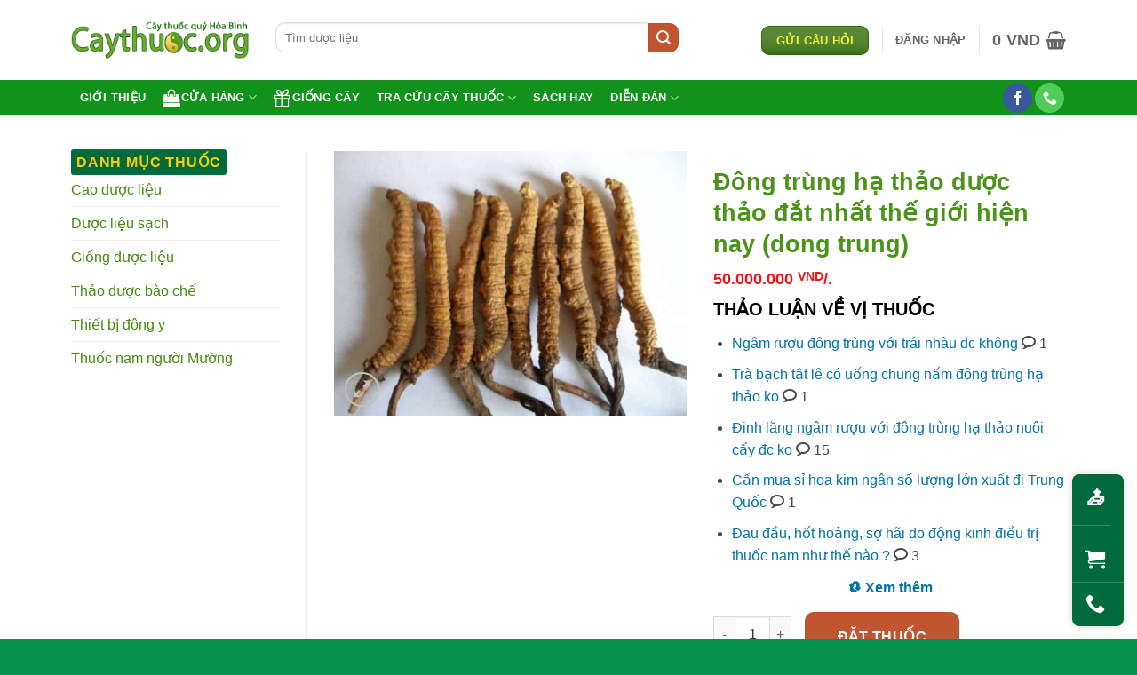

--- FILE ---
content_type: text/html; charset=UTF-8
request_url: https://caythuoc.org/product/dong-trung-ha-thao-duoc-thao-dat-nhat-trong-cac-vi-thuoc-hien-nay
body_size: 52680
content:
<!DOCTYPE html><html lang="vi" class="loading-site no-js"><head><meta charset="UTF-8" /><link rel="profile" href="http://gmpg.org/xfn/11" /><link rel="pingback" href="https://caythuoc.org/xmlrpc.php" /><meta name='robots' content='index, follow, max-image-preview:large, max-snippet:-1, max-video-preview:-1' /><meta name="viewport" content="width=device-width, initial-scale=1" /><!-- This site is optimized with the Yoast SEO plugin v26.8 - https://yoast.com/product/yoast-seo-wordpress/ --><title>Đông trùng hạ thảo dược thảo đắt nhất thế giới hiện nay</title><style id="rocket-critical-css">button.pswp__button{box-shadow:none!important;background-image:url(https://caythuoc.org/wp-content/plugins/woocommerce/assets/css/photoswipe/default-skin/default-skin.png)!important}button.pswp__button,button.pswp__button--arrow--left::before,button.pswp__button--arrow--right::before{background-color:transparent!important}button.pswp__button--arrow--left,button.pswp__button--arrow--right{background-image:none!important}.pswp{display:none;position:absolute;width:100%;height:100%;left:0;top:0;overflow:hidden;-ms-touch-action:none;touch-action:none;z-index:1500;-webkit-text-size-adjust:100%;-webkit-backface-visibility:hidden;outline:0}.pswp *{-webkit-box-sizing:border-box;box-sizing:border-box}.pswp__bg{position:absolute;left:0;top:0;width:100%;height:100%;background:#000;opacity:0;-webkit-transform:translateZ(0);transform:translateZ(0);-webkit-backface-visibility:hidden;will-change:opacity}.pswp__scroll-wrap{position:absolute;left:0;top:0;width:100%;height:100%;overflow:hidden}.pswp__container{-ms-touch-action:none;touch-action:none;position:absolute;left:0;right:0;top:0;bottom:0}.pswp__container{-webkit-touch-callout:none}.pswp__bg{will-change:opacity}.pswp__container{-webkit-backface-visibility:hidden}.pswp__item{position:absolute;left:0;right:0;top:0;bottom:0;overflow:hidden}.pswp__button{width:44px;height:44px;position:relative;background:0 0;overflow:visible;-webkit-appearance:none;display:block;border:0;padding:0;margin:0;float:left;opacity:.75;-webkit-box-shadow:none;box-shadow:none}.pswp__button::-moz-focus-inner{padding:0;border:0}.pswp__button,.pswp__button--arrow--left:before,.pswp__button--arrow--right:before{background:url(https://caythuoc.org/wp-content/plugins/woocommerce/assets/css/photoswipe/default-skin/default-skin.png) 0 0 no-repeat;background-size:264px 88px;width:44px;height:44px}.pswp__button--close{background-position:0 -44px}.pswp__button--share{background-position:-44px -44px}.pswp__button--fs{display:none}.pswp__button--zoom{display:none;background-position:-88px 0}.pswp__button--arrow--left,.pswp__button--arrow--right{background:0 0;top:50%;margin-top:-50px;width:70px;height:100px;position:absolute}.pswp__button--arrow--left{left:0}.pswp__button--arrow--right{right:0}.pswp__button--arrow--left:before,.pswp__button--arrow--right:before{content:'';top:35px;background-color:rgba(0,0,0,.3);height:30px;width:32px;position:absolute}.pswp__button--arrow--left:before{left:6px;background-position:-138px -44px}.pswp__button--arrow--right:before{right:6px;background-position:-94px -44px}.pswp__share-modal{display:block;background:rgba(0,0,0,.5);width:100%;height:100%;top:0;left:0;padding:10px;position:absolute;z-index:1600;opacity:0;-webkit-backface-visibility:hidden;will-change:opacity}.pswp__share-modal--hidden{display:none}.pswp__share-tooltip{z-index:1620;position:absolute;background:#fff;top:56px;border-radius:2px;display:block;width:auto;right:44px;-webkit-box-shadow:0 2px 5px rgba(0,0,0,.25);box-shadow:0 2px 5px rgba(0,0,0,.25);-webkit-transform:translateY(6px);-ms-transform:translateY(6px);transform:translateY(6px);-webkit-backface-visibility:hidden;will-change:transform}.pswp__counter{position:relative;left:0;top:0;height:44px;font-size:13px;line-height:44px;color:#fff;opacity:.75;padding:0 10px;margin-inline-end:auto}.pswp__caption{position:absolute;left:0;bottom:0;width:100%;min-height:44px}.pswp__caption__center{text-align:left;max-width:420px;margin:0 auto;font-size:13px;padding:10px;line-height:20px;color:#ccc}.pswp__preloader{width:44px;height:44px;position:absolute;top:0;left:50%;margin-left:-22px;opacity:0;will-change:opacity;direction:ltr}@media screen and (max-width:1024px){.pswp__preloader{position:relative;left:auto;top:auto;margin:0;float:right}}.pswp__ui{-webkit-font-smoothing:auto;visibility:visible;opacity:1;z-index:1550}.pswp__top-bar{position:absolute;left:0;top:0;height:44px;width:100%;display:flex;justify-content:flex-end}.pswp__caption,.pswp__top-bar{-webkit-backface-visibility:hidden;will-change:opacity}.pswp__caption,.pswp__top-bar{background-color:rgba(0,0,0,.5)}.pswp__ui--hidden .pswp__button--arrow--left,.pswp__ui--hidden .pswp__button--arrow--right,.pswp__ui--hidden .pswp__caption,.pswp__ui--hidden .pswp__top-bar{opacity:.001}.shopee-variation-wrapper{margin-bottom:20px}@media (max-width:768px){.vp-box{width:100%!important;right:0!important}}.variant-popup{display:none;position:fixed;inset:0;z-index:999999;font-family:inherit}.vp-overlay{position:absolute;inset:0;background:rgba(0,0,0,0.5)}.vp-box{position:absolute;bottom:50px;width:500px;background:#fff;border-radius:14px 14px 0 0;padding:15px;animation:popupSlideUp .25s ease-out;right:100px}@keyframes popupSlideUp{from{transform:translateY(100%)}to{transform:translateY(0)}}.vp-title{font-size:17px;font-weight:600;margin-bottom:10px}.vp-close{position:absolute;right:10px;top:8px;font-size:26px}.vp-content{margin-top:10px}.vp-content .single_add_to_cart_button{width:100%;padding:14px;font-size:15px;font-weight:600;text-align:center;border-radius:6px}.vp-options-footer{display:flex;align-items:center;justify-content:space-between;padding:10px 0;border-top:1px solid #eee;margin-top:15px}.vp-price-display{display:flex;align-items:center;font-size:1.1em}.vp-price-display .vp-label{margin-right:8px;font-weight:normal;color:#333}.vp-price-display .price{font-weight:bold!important;color:#e30000!important;font-size:1.2em}.vp-quantity-input{display:flex;align-items:center;font-size:1.1em}.vp-quantity-input .vp-label{margin-right:8px;font-weight:normal;color:#333}.vp-quantity-input .quantity input.qty{width:60px;text-align:center;padding:5px 8px;height:auto}html{-ms-text-size-adjust:100%;-webkit-text-size-adjust:100%;font-family:sans-serif}body{margin:0}aside,header,main,nav,section{display:block}a{background-color:transparent}b,strong{font-weight:inherit;font-weight:bolder}img{border-style:none}svg:not(:root){overflow:hidden}button,input,textarea{font:inherit}button,input{overflow:visible}button{text-transform:none}[type=submit],button,html [type=button]{-webkit-appearance:button}button::-moz-focus-inner,input::-moz-focus-inner{border:0;padding:0}button:-moz-focusring,input:-moz-focusring{outline:1px dotted ButtonText}fieldset{border:1px solid silver;margin:0 2px;padding:.35em .625em .75em}legend{box-sizing:border-box;color:inherit;display:table;max-width:100%;padding:0;white-space:normal}textarea{overflow:auto}[type=checkbox]{box-sizing:border-box;padding:0}[type=number]::-webkit-inner-spin-button,[type=number]::-webkit-outer-spin-button{height:auto}[type=search]{-webkit-appearance:textfield}[type=search]::-webkit-search-cancel-button,[type=search]::-webkit-search-decoration{-webkit-appearance:none}*,:after,:before,html{box-sizing:border-box}html{background-attachment:fixed}body{-webkit-font-smoothing:antialiased;-moz-osx-font-smoothing:grayscale;color:var(--fs-color-base)}img{display:inline-block;height:auto;max-width:100%;vertical-align:middle}a,button,input{touch-action:manipulation}.col{margin:0;padding:0 15px 30px;position:relative;width:100%}.col-fit{flex:1}.col-inner{background-position:50% 50%;background-repeat:no-repeat;background-size:cover;flex:1 0 auto;margin-left:auto;margin-right:auto;position:relative;width:100%}@media screen and (min-width:850px){.col:first-child .col-inner{margin-left:auto;margin-right:0}.col+.col .col-inner{margin-left:0;margin-right:auto}}@media screen and (max-width:849px){.col{padding-bottom:30px}}@media screen and (min-width:850px){.row-divided>.col+.col:not(.large-12){border-left:1px solid #ececec}}.small-6{flex-basis:50%;max-width:50%}.small-columns-4>.col{flex-basis:25%;max-width:25%}@media screen and (min-width:550px){.medium-6{flex-basis:50%;max-width:50%}}@media screen and (min-width:850px){.large-3{flex-basis:25%;max-width:25%}.large-6{flex-basis:50%;max-width:50%}.large-9{flex-basis:75%;max-width:75%}}.container,.row{margin-left:auto;margin-right:auto;width:100%}.container{padding-left:15px;padding-right:15px}.container,.row{max-width:1080px}.row.row-small{max-width:1065px}.row.row-large{max-width:1110px}.flex-row{align-items:center;display:flex;flex-flow:row nowrap;justify-content:space-between;width:100%}.flex-row-col{display:flex;flex-direction:column;justify-content:flex-start}.header .flex-row{height:100%}.flex-col{max-height:100%}.flex-grow{-ms-flex-negative:1;-ms-flex-preferred-size:auto!important;flex:1}.flex-left{margin-right:auto}.flex-right{margin-left:auto}@media (min-width:850px){.col2-set{display:flex}.col2-set>div+div{padding-left:30px}}@media (-ms-high-contrast:none){.nav>li>a>i{top:-1px}}.row{display:flex;flex-flow:row wrap;width:100%}.lightbox-content .row:not(.row-collapse),.row .row:not(.row-collapse){margin-left:-15px;margin-right:-15px;padding-left:0;padding-right:0;width:auto}.row .container{padding-left:0;padding-right:0}.row .row-small:not(.row-collapse){margin-bottom:0;margin-left:-10px;margin-right:-10px}.row-small>.col{margin-bottom:0;padding:0 9.8px 19.6px}@media screen and (min-width:850px){.row-large{padding-left:0;padding-right:0}.row-large>.col{margin-bottom:0;padding:0 30px 30px}}.section{align-items:center;display:flex;flex-flow:row;min-height:auto;padding:30px 0;position:relative;width:100%}.section-bg{overflow:hidden}.section-bg,.section-content{width:100%}.section-content{z-index:1}.nav-dropdown{background-color:#fff;color:var(--fs-color-base);display:table;left:-99999px;margin:0;max-height:0;min-width:260px;opacity:0;padding:20px 0;position:absolute;text-align:left;visibility:hidden;z-index:9}.nav-dropdown:after{clear:both;content:"";display:block;height:0;visibility:hidden}.nav-dropdown li{display:block;margin:0;vertical-align:top}.nav-dropdown>li.html{min-width:260px}.nav-dropdown>li>a{display:block;line-height:1.3;padding:10px 20px;width:auto}.nav-dropdown>li:last-child:not(.nav-dropdown-col)>a{border-bottom:0!important}.nav-dropdown.nav-dropdown-default>li>a{border-bottom:1px solid #ececec;margin:0 10px;padding-left:0;padding-right:0}.nav-dropdown-default{padding:20px}.nav-dropdown-has-arrow li.has-dropdown:after,.nav-dropdown-has-arrow li.has-dropdown:before{border:solid transparent;bottom:-2px;content:"";height:0;left:50%;opacity:0;position:absolute;width:0;z-index:10}.nav-dropdown-has-arrow li.has-dropdown:after{border-color:hsla(0,0%,87%,0) hsla(0,0%,87%,0) #fff;border-width:8px;margin-left:-8px}.nav-dropdown-has-arrow li.has-dropdown:before{border-width:11px;margin-left:-11px;z-index:-999}.nav-dropdown-has-shadow .nav-dropdown{box-shadow:1px 1px 15px rgba(0,0,0,.15)}.nav-dropdown-has-arrow.nav-dropdown-has-border li.has-dropdown:before{border-bottom-color:#ddd}.nav-dropdown-has-border .nav-dropdown{border:2px solid #ddd}.nav p{margin:0;padding-bottom:0}.nav,.nav ul:not(.nav-dropdown){margin:0;padding:0}.nav{align-items:center;display:flex;flex-flow:row wrap;width:100%}.nav,.nav>li{position:relative}.nav>li{display:inline-block;list-style:none;margin:0 7px;padding:0}.nav>li>a{align-items:center;display:inline-flex;flex-wrap:wrap;padding:10px 0}.nav-center{justify-content:center}.nav-left{justify-content:flex-start}.nav-right{justify-content:flex-end}.nav-dropdown>li>a,.nav>li>a{color:rgba(74,74,74,.85)}.nav-dropdown>li>a{display:block}.nav-dropdown li.active>a,.nav>li.active>a{color:hsla(0,0%,7%,.85)}.nav li:first-child{margin-left:0!important}.nav li:last-child{margin-right:0!important}.nav-uppercase>li>a{font-weight:bolder;letter-spacing:.02em;text-transform:uppercase}li.html form,li.html input{margin:0}.nav-line>li>a:before{background-color:var(--fs-color-primary);content:" ";height:3px;left:50%;opacity:0;position:absolute;top:0;transform:translateX(-50%);width:100%}.nav-line>li.active>a:before{opacity:1}.tabbed-content{display:flex;flex-flow:row wrap}.tabbed-content .nav,.tabbed-content .tab-panels{width:100%}.tab-panels{padding-top:1em}.tab-panels .entry-content{padding:0}.tab-panels .panel.active{display:block!important}.nav-pills>li{margin:0}.nav-pills>li>a{line-height:2.5em;padding:0 .75em}.nav-pills>li>a{border-radius:99px}@media (max-width:549px){.small-nav-collapse>li{margin:0!important;width:100%}.small-nav-collapse>li a{display:block;width:100%}}.nav.nav-vertical{flex-flow:column}.nav.nav-vertical li{list-style:none;margin:0;width:100%}.nav-vertical li li{font-size:1em;padding-left:.5em}.nav-vertical>li{align-items:center;display:flex;flex-flow:row wrap}.nav-vertical>li ul{width:100%}.nav-vertical>li>a,.nav-vertical>li>ul>li a{align-items:center;display:flex;flex-grow:1;width:auto}.nav-vertical>li.html{padding-bottom:1em;padding-top:1em}.nav-vertical>li>ul li a{color:#4a4a4a}.nav-vertical>li>ul{margin:0 0 2em;padding-left:1em}.nav .children{left:-99999px;opacity:0;position:fixed;transform:translateX(-10px)}@media (prefers-reduced-motion){.nav .children{opacity:1;transform:none}}.nav-sidebar.nav-vertical>li+li{border-top:1px solid #ececec}.nav-vertical>li+li{border-top:1px solid #ececec}.nav-vertical .social-icons{display:block;width:100%}.badge-container{margin:30px 0 0}.box{margin:0 auto;position:relative;width:100%}.box>a{display:block;width:100%}.box a{display:inline-block}.box-text{font-size:.9em;padding-bottom:1.4em;padding-top:.7em;position:relative;width:100%}@media (max-width:549px){.box-text{font-size:85%}}.box-image{height:auto;margin:0 auto;overflow:hidden;position:relative}.box-image-inner{overflow:hidden;position:relative;z-index:0}.box-text.text-center{padding-left:10px;padding-right:10px}.box-image img{margin:0 auto;max-width:100%;width:100%}.button,button,input[type=button]{background-color:transparent;border:1px solid transparent;border-radius:0;box-sizing:border-box;color:currentColor;display:inline-block;font-size:.97em;font-weight:bolder;letter-spacing:.03em;line-height:2.4em;margin-right:1em;margin-top:0;max-width:100%;min-height:2.5em;min-width:24px;padding:0 1.2em;position:relative;text-align:center;text-decoration:none;text-rendering:optimizeLegibility;text-shadow:none;text-transform:uppercase;vertical-align:middle}.button span{display:inline-block;line-height:1.6}.button.is-outline{line-height:2.19em}.button,input[type=button].button{background-color:var(--fs-color-primary);border-color:rgba(0,0,0,.05);color:#fff}.button.is-outline{background-color:transparent;border:2px solid}.is-form,input[type=button].is-form{background-color:#f9f9f9;border:1px solid #ddd;color:#666;font-weight:400;overflow:hidden;position:relative;text-shadow:1px 1px 1px #fff;text-transform:none}.is-shade{overflow:hidden}.is-shade:after{box-shadow:inset 0 1.2em 0 0 hsla(0,0%,100%,.1);content:"";height:100%;left:-25%;position:absolute;top:0;width:150%}.is-shade:after{box-shadow:inset 1px 1px 0 0 hsla(0,0%,100%,.1),inset 0 2em 15px 0 hsla(0,0%,100%,.2)}.is-outline{color:silver}.primary{background-color:var(--fs-color-primary)}.button.alt,.secondary{background-color:var(--fs-color-secondary)}.text-center .button:first-of-type{margin-left:0!important}.text-center .button:last-of-type{margin-right:0!important}.header-button{display:inline-block}.header-button .button{margin:0}.flex-col .button,.flex-col button,.flex-col input{margin-bottom:0}.is-divider{background-color:rgba(0,0,0,.1);display:block;height:3px;margin:1em 0;max-width:30px;width:100%}.widget .is-divider{margin-top:.66em}.dark .is-divider{background-color:hsla(0,0%,100%,.3)}form{margin-bottom:0}input[type=email],input[type=number],input[type=password],input[type=search],input[type=text],textarea{background-color:#fff;border:1px solid #ddd;border-radius:0;box-shadow:inset 0 1px 2px rgba(0,0,0,.1);box-sizing:border-box;color:#333;font-size:.97em;height:2.507em;max-width:100%;padding:0 .75em;vertical-align:middle;width:100%}@media (max-width:849px){input[type=email],input[type=number],input[type=password],input[type=search],input[type=text],textarea{font-size:1rem}}input[type=email],input[type=number],input[type=search],input[type=text],textarea{-webkit-appearance:none;-moz-appearance:none;appearance:none}textarea{min-height:120px;padding-top:.7em}label,legend{display:block;font-size:.9em;font-weight:700;margin-bottom:.4em}legend{border-bottom:1px solid #f1f1f1;font-size:1em;font-weight:700;margin:30px 0 15px;padding-bottom:10px;text-transform:uppercase;width:100%}fieldset{border-width:0;padding:0}input[type=checkbox]{display:inline;font-size:16px;margin-right:10px}input[type=checkbox]+label{display:inline}i[class*=" icon-"],i[class^=icon-]{speak:none!important;display:inline-block;font-display:block;font-family:fl-icons!important;font-style:normal!important;font-variant:normal!important;font-weight:400!important;line-height:1.2;margin:0;padding:0;position:relative;text-transform:none!important}.button i,button i{top:-1.5px;vertical-align:middle}.button.icon{display:inline-block;margin-left:.12em;margin-right:.12em;min-width:2.5em;padding-left:.6em;padding-right:.6em}.button.icon i{font-size:1.2em}.button.icon.is-small{border-width:1px}.button.icon.is-small i{top:-1px}.button.icon.circle,.button.icon.round{padding-left:0;padding-right:0}.button.icon.circle>i,.button.icon.round>i{margin:0 8px}.button.icon.circle>i:only-child,.button.icon.round>i:only-child{margin:0}.nav>li>a>i{font-size:20px;vertical-align:middle}.nav>li>a>span+i{margin-left:5px}.nav>li.has-icon>a>i{min-width:1em}.nav-vertical>li>a>i{font-size:16px;opacity:.6}.has-dropdown .icon-angle-down{font-size:16px;margin-left:.2em;opacity:.6}[data-icon-label]{position:relative}[data-icon-label="0"]:after{display:none}[data-icon-label]:after{background-color:var(--fs-color-secondary);border-radius:99px;box-shadow:1px 1px 3px 0 rgba(0,0,0,.3);color:#fff;content:attr(data-icon-label);font-family:Arial,Sans-serif!important;font-size:11px;font-style:normal;font-weight:bolder;height:17px;letter-spacing:-.5px;line-height:17px;min-width:17px;opacity:.9;padding-left:2px;padding-right:2px;position:absolute;right:-10px;text-align:center;top:-10px;z-index:1}img{opacity:1}.img,.img .img-inner{position:relative}.img .img-inner{overflow:hidden}.img,.img img{width:100%}.lazy-load{background-color:rgba(0,0,0,.03)}.image-cover{background-position:50% 50%;background-size:cover;height:auto;overflow:hidden;padding-top:100%;position:relative}.image-cover img{bottom:0;font-family:"object-fit:cover;";height:100%;left:0;-o-object-fit:cover;object-fit:cover;-o-object-position:50% 50%;object-position:50% 50%;position:absolute;right:0;top:0;width:100%}.image-tools{padding:10px;position:absolute}.image-tools a:last-child{margin-bottom:0}.image-tools a.button{display:block}.image-tools.bottom.left{padding-right:0;padding-top:0}.image-tools.top.right{padding-bottom:0;padding-left:0}@media only screen and (max-device-width:1024px){.image-tools{opacity:1!important;padding:5px}}.lightbox-content{background-color:#fff;box-shadow:3px 3px 20px 0 rgba(0,0,0,.15);margin:0 auto;max-width:875px;position:relative}.lightbox-content .lightbox-inner{padding:30px 20px}.pswp__bg{background-color:rgba(0,0,0,.6)}@media (min-width:549px){.pswp__top-bar{background-color:transparent!important}}.pswp__item{opacity:0}.pswp__caption__center{text-align:center}.mfp-hide{display:none!important}.loading-spin{position:relative}.loading-spin{animation:spin .6s linear infinite;border-bottom:3px solid rgba(0,0,0,.1)!important;border-left:3px solid var(--fs-color-primary);border-radius:50%;border-right:3px solid rgba(0,0,0,.1)!important;border-top:3px solid rgba(0,0,0,.1)!important;content:"";font-size:10px;height:30px;margin:0 auto;opacity:.8;text-indent:-9999em;width:30px}.loading-spin{border-radius:50%;height:30px;width:30px}@keyframes spin{0%{transform:rotate(0deg)}to{transform:rotate(1turn)}}label{color:#222}.row-slider,.slider{position:relative;scrollbar-width:none}.slider:not(.flickity-enabled){-ms-overflow-style:-ms-autohiding-scrollbar;overflow-x:scroll;overflow-y:hidden;white-space:nowrap;width:auto}.row-slider::-webkit-scrollbar,.slider::-webkit-scrollbar{height:0!important;width:0!important}.row.row-slider:not(.flickity-enabled){display:block}.slider:not(.flickity-enabled)>*{display:inline-block!important;vertical-align:top;white-space:normal!important}.slider>div:not(.col){width:100%}a{color:var(--fs-experimental-link-color);text-decoration:none}ul{list-style:disc}ul{margin-top:0;padding:0}ul ul{margin:1.5em 0 1.5em 3em}li{margin-bottom:.6em}ul.ul-reset{margin:0;padding:0}.entry-summary ul li{margin-left:1.3em}.button,button,fieldset,input,textarea{margin-bottom:1em}form,p,ul{margin-bottom:1.3em}form p{margin-bottom:.5em}body{line-height:1.6}h1,h2,h3,h4{color:#555;margin-bottom:.5em;margin-top:0;text-rendering:optimizeSpeed;width:100%}h1{font-size:1.7em}h1,h2{line-height:1.3}h2{font-size:1.6em}.h3,h3{font-size:1.25em}h4{font-size:1.125em}@media (max-width:549px){h1{font-size:1.4em}h2{font-size:1.2em}h3,h4{font-size:1em}}p{margin-top:0}h4>span{-webkit-box-decoration-break:clone;box-decoration-break:clone}.uppercase,span.widget-title{letter-spacing:.05em;line-height:1.05;text-transform:uppercase}span.widget-title{font-size:1em;font-weight:600}.is-normal{font-weight:400}.thin-font{font-weight:300!important}.uppercase{line-height:1.2;text-transform:uppercase}.is-larger{font-size:1.3em}.is-small,.is-small.button{font-size:.8em}.is-xsmall{font-size:.7em}@media (max-width:549px){.is-larger{font-size:1.2em}}.box-text a:not(.button),.box-text h4{line-height:1.3;margin-bottom:.1em;margin-top:.1em}.box-text p{margin-bottom:.1em;margin-top:.1em}.box-text .button{margin-top:1em}.nav>li>a{font-size:.8em}.nav>li.html{font-size:.85em}.clearfix:after,.container:after,.row:after{clear:both;content:"";display:table}@media (max-width:549px){.hide-for-small{display:none!important}}@media (min-width:850px){.show-for-medium{display:none!important}}@media (max-width:849px){.hide-for-medium{display:none!important}}.full-width{display:block;max-width:100%!important;padding-left:0!important;padding-right:0!important;width:100%!important}.mb-0{margin-bottom:0!important}.ml-0{margin-left:0!important}.mb-half{margin-bottom:15px}.pb{padding-bottom:30px}.pt{padding-top:30px}.pb-0{padding-bottom:0!important}.inner-padding{padding:30px}.text-left{text-align:left}.text-center{text-align:center}.text-center .is-divider,.text-center>div,.text-center>div>div{margin-left:auto;margin-right:auto}.relative{position:relative!important}.absolute{position:absolute!important}.fixed{position:fixed!important;z-index:12}.top{top:0}.right{right:0}.left{left:0}.bottom,.fill{bottom:0}.fill{height:100%;left:0;margin:0!important;padding:0!important;position:absolute;right:0;top:0}.circle{border-radius:999px!important;-o-object-fit:cover;object-fit:cover}.round{border-radius:5px}.z-1{z-index:21}.z-3{z-index:23}.z-top{z-index:9995}.flex{display:flex}.op-7{opacity:.7}.no-scrollbar{-ms-overflow-style:-ms-autohiding-scrollbar;scrollbar-width:none}.no-scrollbar::-webkit-scrollbar{height:0!important;width:0!important}.screen-reader-text{clip:rect(1px,1px,1px,1px);height:1px;overflow:hidden;position:absolute!important;width:1px}@media (prefers-reduced-motion:no-preference){[data-animate]{animation-fill-mode:forwards;-webkit-backface-visibility:hidden;opacity:0!important;will-change:filter,transform,opacity}[data-animate]:not([data-animate-transform]){transform:none!important}[data-animate=fadeInUp]{transform:translate3d(0,70px,0)}}.show-on-hover{filter:blur(0);opacity:0}.dark{color:#f1f1f1}.nav-dark .nav>li>a{color:hsla(0,0%,100%,.8)}.nav-dark .nav>li.html{color:#fff}:root{--flatsome-scroll-padding-top:calc(var(--flatsome--header--sticky-height, 0px) + var(--wp-admin--admin-bar--height, 0px))}html{overflow-x:hidden;scroll-padding-top:var(--flatsome-scroll-padding-top)}@supports (overflow:clip){body{overflow-x:clip}}#main,#wrapper{background-color:#fff;position:relative}.header,.header-wrapper{background-position:50% 0;background-size:cover;position:relative;width:100%;z-index:1001}.header-bg-color{background-color:hsla(0,0%,100%,.9)}.header-bottom{align-items:center;display:flex;flex-wrap:no-wrap}.header-bg-color,.header-bg-image{background-position:50% 0}.header-main{position:relative;z-index:10}.header-bottom{min-height:35px;position:relative;z-index:9}.top-divider{border-top:1px solid;margin-bottom:-1px;opacity:.1}.nav>li.header-divider{border-left:1px solid rgba(0,0,0,.1);height:30px;margin:0 7.5px;position:relative;vertical-align:middle}.entry-content{padding-bottom:1.5em;padding-top:1.5em}.widget{margin-bottom:1.5em}.widget ul{margin:0}.widget li{list-style:none}.widget>ul>li{list-style:none;margin:0;text-align:left}.widget>ul>li>a{display:inline-block;flex:1;padding:6px 0}.widget>ul>li:before{display:inline-block;font-family:fl-icons;margin-right:6px;opacity:.6}.widget>ul>li+li{border-top:1px solid #ececec}.widget .current-cat>a{color:#000;font-weight:bolder}.breadcrumbs{color:#222;font-weight:700;letter-spacing:0;padding:0}.product-info .breadcrumbs{font-size:.85em;margin:0 0 .5em}.breadcrumbs a{color:rgba(74,74,74,.8);font-weight:400}.breadcrumbs a:first-of-type{margin-left:0}@media (min-width:850px){.comment-form>p{padding:0 15px;width:100%}}html{background-color:#4d4d4d}.back-to-top{bottom:20px;margin:0;opacity:0;right:20px;transform:translateY(30%)}.logo{line-height:1;margin:0}.logo a{color:var(--fs-color-primary);display:block;font-size:32px;font-weight:bolder;margin:0;text-decoration:none;text-transform:uppercase}.logo img{display:block;width:auto}.header-logo-dark{display:none!important}.logo-left .logo{margin-left:0;margin-right:30px}@media screen and (max-width:849px){.header-inner .nav{flex-wrap:nowrap}.medium-logo-center .flex-left{flex:1 1 0;order:1}.medium-logo-center .logo{margin:0 15px;order:2;text-align:center}.medium-logo-center .logo img{margin:0 auto}.medium-logo-center .flex-right{flex:1 1 0;order:3}}.searchform-wrapper form{margin-bottom:0}.mobile-nav>.search-form{padding:5px 0;width:100%}.searchform-wrapper:not(.form-flat) .submit-button{border-bottom-left-radius:0!important;border-top-left-radius:0!important}.searchform{position:relative}.searchform .button.icon{margin:0}.searchform .button.icon i{font-size:1.2em}.searchform-wrapper{width:100%}@media (max-width:849px){.searchform-wrapper{font-size:1rem}}.header .search-form .live-search-results{background-color:hsla(0,0%,100%,.95);box-shadow:0 0 10px 0 rgba(0,0,0,.1);color:#111;left:0;position:absolute;right:0;text-align:left;top:105%}.icon-line:before{content:""}.icon-user:before{content:""}.icon-shopping-cart:before{content:""}.icon-gift:before{content:""}.icon-phone:before{content:""}.icon-menu:before{content:""}.icon-shopping-basket:before{content:""}.icon-shopping-bag:before{content:""}.icon-heart:before{content:""}.icon-angle-up:before{content:""}.icon-angle-down:before{content:""}.icon-facebook:before{content:""}.icon-search:before{content:""}.icon-certificate:before{content:""}.icon-expand:before{content:""}.text-center .social-icons{margin-left:auto;margin-right:auto}.social-icons{color:#999;display:inline-block;font-size:.85em;vertical-align:middle}.html .social-icons{font-size:1em}.html .social-icons .button{margin-bottom:0}.social-icons i{min-width:1em}.nav-dark .social-icons{color:#fff}.social-icons .button.icon:not(.is-outline){background-color:currentColor!important;border-color:currentColor!important}.social-icons .button.icon:not(.is-outline)>i{color:#fff!important}.button.facebook:not(.is-outline){color:#3a589d!important}.button.phone:not(.is-outline){color:#51cb5a!important}.widget_product_categories>ul>li{align-items:center;display:flex;flex-flow:row wrap}.woocommerce-form-login .button{margin-bottom:0}.woocommerce-privacy-policy-text{font-size:85%}.form-row-wide{clear:both}.woocommerce-product-gallery .woocommerce-product-gallery__wrapper{margin:0}.woocommerce-form-register .woocommerce-privacy-policy-text{margin-bottom:1.5em}.woocommerce-form input[type=password]{padding:0 2em 0 .75em}#login-form-popup .woocommerce-form{margin-bottom:0}.price{line-height:1}.product-info .price{font-size:1.5em;font-weight:bolder;margin:.5em 0}.price-wrapper .price{display:block}span.amount{color:#111;font-weight:700;white-space:nowrap}.header-cart-title span.amount{color:currentColor}.product-main{padding:40px 0}.product-info{padding-top:10px}.product-summary .woocommerce-Price-currencySymbol{display:inline-block;font-size:.75em;vertical-align:top}form.cart{display:flex;flex-wrap:wrap;gap:1em;width:100%}form.cart>*{flex:1 1 100%;margin:0}.product_meta{font-size:.8em;margin-bottom:1em}.product_meta>span{border-top:1px dotted #ddd;display:block;padding:5px 0}.product-gallery,.product-thumbnails .col{padding-bottom:0!important}.product-gallery-slider img,.product-thumbnails img{width:100%}.product-thumbnails{padding-top:0}.product-thumbnails a{background-color:#fff;border:1px solid transparent;display:block;overflow:hidden;transform:translateY(0)}.product-thumbnails .is-nav-selected a{border-color:rgba(0,0,0,.2)}.product-thumbnails img{backface-visibility:hidden;margin-bottom:-5px;opacity:.5}.product-thumbnails .is-nav-selected a img{border-color:rgba(0,0,0,.3);opacity:1;transform:translateY(-5px)}.product-footer .woocommerce-tabs{border-top:1px solid #ececec;padding:30px 0}.product-footer .woocommerce-tabs>.nav-line:not(.nav-vertical){margin-top:-31px}.quantity{display:inline-flex;opacity:1;vertical-align:top;white-space:nowrap}.quantity .button.minus{border-bottom-right-radius:0!important;border-right:0!important;border-top-right-radius:0!important}.quantity .button.plus{border-bottom-left-radius:0!important;border-left:0!important;border-top-left-radius:0!important}.quantity .minus,.quantity .plus{padding-left:.4em;padding-right:.4em}.quantity input{display:inline-block;margin:0;padding-left:0;padding-right:0;vertical-align:top}.quantity input[type=number]{-webkit-appearance:textfield;-moz-appearance:textfield;appearance:textfield;border-radius:0!important;font-size:1em;max-width:2.5em;text-align:center;width:2.5em}@media (max-width:549px){.quantity input[type=number]{width:2em}}.quantity input[type=number]::-webkit-inner-spin-button,.quantity input[type=number]::-webkit-outer-spin-button{-webkit-appearance:none;margin:0}.woocommerce-mini-cart__empty-message{text-align:center}.cart-popup-title>span{display:block;font-size:1.125em}.cart-popup-inner{display:flex;flex-direction:column;padding-bottom:0}.cart-popup-inner>:last-child{margin-bottom:30px}.cart-popup-inner .widget_shopping_cart{margin-bottom:0}.cart-popup-inner .widget_shopping_cart,.cart-popup-inner .widget_shopping_cart_content{display:flex;flex:1;flex-direction:column}@media (min-height:500px){.cart-popup-inner--sticky{min-height:calc(100vh - var(--wp-admin--admin-bar--height, 0px))}}.ux-mini-cart-empty{gap:30px;padding:15px 0}.ux-mini-cart-empty .woocommerce-mini-cart__empty-message{margin-bottom:0}.tagcloud{padding-bottom:15px}.tagcloud a{border:1px solid;border-radius:3px;display:inline-block;font-size:.8em!important;margin:0 3px 5px 0;opacity:.8;padding:2px 5px}.screen-reader-text{clip:rect(1px,1px,1px,1px);word-wrap:normal!important;border:0;clip-path:inset(50%);height:1px;margin:-1px;overflow:hidden;overflow-wrap:normal!important;padding:0;position:absolute!important;width:1px}</style><link rel="preload" href="https://caythuoc.org/wp-content/cache/min/1/68c7fb5a7f97f73b8cd4760694b95994.css" data-rocket-async="style" as="style" onload="this.onload=null;this.rel='stylesheet'" onerror="this.removeAttribute('data-rocket-async')" media="all" data-minify="1" /><meta name="description" content="Đông trùng hạ thảo là vị thuốc nam cực kì giá trị, có thể nói hiện nay đông trùng hạ thảo là vị thuốc đắt nhất trong danh mục các vị thuốc." /><link rel="canonical" href="https://caythuoc.org/product/dong-trung-ha-thao-duoc-thao-dat-nhat-trong-cac-vi-thuoc-hien-nay" /><meta property="og:locale" content="vi_VN" /><meta property="og:type" content="article" /><meta property="og:title" content="Đông trùng hạ thảo dược thảo đắt nhất thế giới hiện nay" /><meta property="og:description" content="Đông trùng hạ thảo là vị thuốc nam cực kì giá trị, có thể nói hiện nay đông trùng hạ thảo là vị thuốc đắt nhất trong danh mục các vị thuốc." /><meta property="og:url" content="https://caythuoc.org/product/dong-trung-ha-thao-duoc-thao-dat-nhat-trong-cac-vi-thuoc-hien-nay" /><meta property="og:site_name" content="Trung tâm Caythuoc.org" /><meta property="article:publisher" content="https://www.facebook.com/caythuoc.org" /><meta property="article:modified_time" content="2023-03-09T10:13:27+00:00" /><meta property="og:image" content="https://caythuoc.org/wp-content/uploads/2017/08/dong-trung-ha-thao.jpg" /><meta property="og:image:width" content="660" /><meta property="og:image:height" content="495" /><meta property="og:image:type" content="image/jpeg" /><meta name="twitter:card" content="summary_large_image" /><meta name="twitter:site" content="@caythuocorg" /><meta name="twitter:label1" content="Ước tính thời gian đọc" /><meta name="twitter:data1" content="8 phút" /><script type="application/ld+json" class="yoast-schema-graph">{"@context":"https://schema.org","@graph":[{"@type":["WebPage","ItemPage"],"@id":"https://caythuoc.org/product/dong-trung-ha-thao-duoc-thao-dat-nhat-trong-cac-vi-thuoc-hien-nay","url":"https://caythuoc.org/product/dong-trung-ha-thao-duoc-thao-dat-nhat-trong-cac-vi-thuoc-hien-nay","name":"Đông trùng hạ thảo dược thảo đắt nhất thế giới hiện nay","isPartOf":{"@id":"https://caythuoc.org/#website"},"primaryImageOfPage":{"@id":"https://caythuoc.org/product/dong-trung-ha-thao-duoc-thao-dat-nhat-trong-cac-vi-thuoc-hien-nay#primaryimage"},"image":{"@id":"https://caythuoc.org/product/dong-trung-ha-thao-duoc-thao-dat-nhat-trong-cac-vi-thuoc-hien-nay#primaryimage"},"thumbnailUrl":"https://caythuoc.org/wp-content/uploads/2017/08/dong-trung-ha-thao.jpg","datePublished":"2017-08-19T08:10:49+00:00","dateModified":"2023-03-09T10:13:27+00:00","description":"Đông trùng hạ thảo là vị thuốc nam cực kì giá trị, có thể nói hiện nay đông trùng hạ thảo là vị thuốc đắt nhất trong danh mục các vị thuốc.","breadcrumb":{"@id":"https://caythuoc.org/product/dong-trung-ha-thao-duoc-thao-dat-nhat-trong-cac-vi-thuoc-hien-nay#breadcrumb"},"inLanguage":"vi","potentialAction":[{"@type":"ReadAction","target":["https://caythuoc.org/product/dong-trung-ha-thao-duoc-thao-dat-nhat-trong-cac-vi-thuoc-hien-nay"]}]},{"@type":"ImageObject","inLanguage":"vi","@id":"https://caythuoc.org/product/dong-trung-ha-thao-duoc-thao-dat-nhat-trong-cac-vi-thuoc-hien-nay#primaryimage","url":"https://caythuoc.org/wp-content/uploads/2017/08/dong-trung-ha-thao.jpg","contentUrl":"https://caythuoc.org/wp-content/uploads/2017/08/dong-trung-ha-thao.jpg","width":660,"height":495,"caption":"đông trùng hạ thảo tây tạng"},{"@type":"BreadcrumbList","@id":"https://caythuoc.org/product/dong-trung-ha-thao-duoc-thao-dat-nhat-trong-cac-vi-thuoc-hien-nay#breadcrumb","itemListElement":[{"@type":"ListItem","position":1,"name":"Caythuoc.org","item":"https://caythuoc.org/"},{"@type":"ListItem","position":2,"name":"Dược liệu","item":"https://caythuoc.org/shop-2"},{"@type":"ListItem","position":3,"name":"Đông trùng hạ thảo dược thảo đắt nhất thế giới hiện nay (dong trung)"}]},{"@type":"WebSite","@id":"https://caythuoc.org/#website","url":"https://caythuoc.org/","name":"Tra cứu cây thuốc nam","description":"Website tra cứu cây thuốc nam, dược liệu trụ sở tại Hòa Bình, ngoài ra đây còn là địa chỉ bán dược liệu và cắt thuốc bắc uy tín","publisher":{"@id":"https://caythuoc.org/#organization"},"potentialAction":[{"@type":"SearchAction","target":{"@type":"EntryPoint","urlTemplate":"https://caythuoc.org/?s={search_term_string}"},"query-input":{"@type":"PropertyValueSpecification","valueRequired":true,"valueName":"search_term_string"}}],"inLanguage":"vi"},{"@type":"Organization","@id":"https://caythuoc.org/#organization","name":"caythuoc.org - Trung tâm cây thuốc quý Hòa Bình","url":"https://caythuoc.org/","logo":{"@type":"ImageObject","inLanguage":"vi","@id":"https://caythuoc.org/#/schema/logo/image/","url":"https://caythuoc.org/wp-content/uploads/2015/06/logo-caythuoc.png","contentUrl":"https://caythuoc.org/wp-content/uploads/2015/06/logo-caythuoc.png","width":277,"height":59,"caption":"caythuoc.org - Trung tâm cây thuốc quý Hòa Bình"},"image":{"@id":"https://caythuoc.org/#/schema/logo/image/"},"sameAs":["https://www.facebook.com/caythuoc.org","https://x.com/caythuocorg"]}]}</script><!-- / Yoast SEO plugin. --><link rel='dns-prefetch' href='//accounts.google.com' /><link rel='prefetch' href='https://caythuoc.org/wp-content/themes/flatsome/assets/js/flatsome.js?ver=e2eddd6c228105dac048' /><link rel='prefetch' href='https://caythuoc.org/wp-content/themes/flatsome/assets/js/chunk.slider.js?ver=3.20.4' /><link rel='prefetch' href='https://caythuoc.org/wp-content/themes/flatsome/assets/js/chunk.popups.js?ver=3.20.4' /><link rel='prefetch' href='https://caythuoc.org/wp-content/themes/flatsome/assets/js/chunk.tooltips.js?ver=3.20.4' /><link rel='prefetch' href='https://caythuoc.org/wp-content/themes/flatsome/assets/js/woocommerce.js?ver=1c9be63d628ff7c3ff4c' /><style id='wp-img-auto-sizes-contain-inline-css' type='text/css'>img:is([sizes=auto i],[sizes^="auto," i]){contain-intrinsic-size:3000px 1500px} /*# sourceURL=wp-img-auto-sizes-contain-inline-css */</style><style id='woocommerce-inline-inline-css' type='text/css'>.woocommerce form .form-row .required { visibility: hidden; } /*# sourceURL=woocommerce-inline-inline-css */</style><style id='flatsome-main-inline-css' type='text/css'>@font-face { font-family: "fl-icons"; font-display: block; src: url(https://caythuoc.org/wp-content/themes/flatsome/assets/css/icons/fl-icons.eot?v=3.20.4); src: url(https://caythuoc.org/wp-content/themes/flatsome/assets/css/icons/fl-icons.eot#iefix?v=3.20.4) format("embedded-opentype"), url(https://caythuoc.org/wp-content/themes/flatsome/assets/css/icons/fl-icons.woff2?v=3.20.4) format("woff2"), url(https://caythuoc.org/wp-content/themes/flatsome/assets/css/icons/fl-icons.ttf?v=3.20.4) format("truetype"), url(https://caythuoc.org/wp-content/themes/flatsome/assets/css/icons/fl-icons.woff?v=3.20.4) format("woff"), url(https://caythuoc.org/wp-content/themes/flatsome/assets/css/icons/fl-icons.svg?v=3.20.4#fl-icons) format("svg"); } /*# sourceURL=flatsome-main-inline-css */</style><style id='rocket-lazyload-inline-css' type='text/css'>.rll-youtube-player{position:relative;padding-bottom:56.23%;height:0;overflow:hidden;max-width:100%;}.rll-youtube-player:focus-within{outline: 2px solid currentColor;outline-offset: 5px;}.rll-youtube-player iframe{position:absolute;top:0;left:0;width:100%;height:100%;z-index:100;background:0 0}.rll-youtube-player img{bottom:0;display:block;left:0;margin:auto;max-width:100%;width:100%;position:absolute;right:0;top:0;border:none;height:auto;-webkit-transition:.4s all;-moz-transition:.4s all;transition:.4s all}.rll-youtube-player img:hover{-webkit-filter:brightness(75%)}.rll-youtube-player .play{height:100%;width:100%;left:0;top:0;position:absolute;background:url(https://caythuoc.org/wp-content/plugins/wp-rocket/assets/img/youtube.png) no-repeat center;background-color: transparent !important;cursor:pointer;border:none;} /*# sourceURL=rocket-lazyload-inline-css */</style><script type="text/javascript" id="post-views-counter-frontend-js-before">/* <![CDATA[ */ var pvcArgsFrontend = {"mode":"js","postID":15176,"requestURL":"https:\/\/caythuoc.org\/wp-admin\/admin-ajax.php","nonce":"45e05b02b3","dataStorage":"cookies","multisite":false,"path":"\/","domain":""}; //# sourceURL=post-views-counter-frontend-js-before /* ]]> */</script><script type="text/javascript" src="https://caythuoc.org/wp-includes/js/jquery/jquery.min.js?ver=3.7.1" id="jquery-core-js" defer></script><script type="text/javascript" id="wc-add-to-cart-js-extra">/* <![CDATA[ */ var wc_add_to_cart_params = {"ajax_url":"/wp-admin/admin-ajax.php","wc_ajax_url":"/?wc-ajax=%%endpoint%%","i18n_view_cart":"Xem gi\u1ecf h\u00e0ng","cart_url":"https://caythuoc.org/cart","is_cart":"","cart_redirect_after_add":"yes"}; //# sourceURL=wc-add-to-cart-js-extra /* ]]> */</script><style type="text/css">ol.footnotes>li {list-style-type:decimal;} ol.footnotes { color:#666666; } ol.footnotes li { font-size:80%; }</style><noscript><style>.woocommerce-product-gallery{ opacity: 1 !important; }</style></noscript><link rel="icon" href="https://caythuoc.org/wp-content/uploads/2023/03/cropped-icon-caythuoc1-32x32.jpg" sizes="32x32" /><link rel="icon" href="https://caythuoc.org/wp-content/uploads/2023/03/cropped-icon-caythuoc1-192x192.jpg" sizes="192x192" /><link rel="apple-touch-icon" href="https://caythuoc.org/wp-content/uploads/2023/03/cropped-icon-caythuoc1-180x180.jpg" /><meta name="msapplication-TileImage" content="https://caythuoc.org/wp-content/uploads/2023/03/cropped-icon-caythuoc1-270x270.jpg" /><style id="custom-css" type="text/css">:root {--primary-color: #2f6b04;--fs-color-primary: #2f6b04;--fs-color-secondary: #C05530;--fs-color-success: #627D47;--fs-color-alert: #b20000;--fs-color-base: #4a4a4a;--fs-experimental-link-color: #428b0d;--fs-experimental-link-color-hover: #111;}.tooltipster-base {--tooltip-color: #fff;--tooltip-bg-color: #000;}.off-canvas-right .mfp-content, .off-canvas-left .mfp-content {--drawer-width: 300px;}.off-canvas .mfp-content.off-canvas-cart {--drawer-width: 360px;}.container-width, .full-width .ubermenu-nav, .container, .row{max-width: 1150px}.row.row-collapse{max-width: 1120px}.row.row-small{max-width: 1142.5px}.row.row-large{max-width: 1180px}.header-main{height: 90px}#logo img{max-height: 90px}#logo{width:200px;}.header-bottom{min-height: 40px}.header-top{min-height: 30px}.transparent .header-main{height: 90px}.transparent #logo img{max-height: 90px}.has-transparent + .page-title:first-of-type,.has-transparent + #main > .page-title,.has-transparent + #main > div > .page-title,.has-transparent + #main .page-header-wrapper:first-of-type .page-title{padding-top: 140px;}.header.show-on-scroll,.stuck .header-main{height:70px!important}.stuck #logo img{max-height: 70px!important}.search-form{ width: 83%;}.header-bottom {background-color: #007709}.stuck .header-main .nav > li > a{line-height: 50px }.header-bottom-nav > li > a{line-height: 30px }@media (max-width: 549px) {.header-main{height: 70px}#logo img{max-height: 70px}}.main-menu-overlay{background-color: #81d742}h1,h2,h3,h4,h5,h6,.heading-font{color: #4c931a;}.header:not(.transparent) .header-bottom-nav.nav > li > a{color: #ffffff;}.header:not(.transparent) .header-bottom-nav.nav > li > a:hover,.header:not(.transparent) .header-bottom-nav.nav > li.active > a,.header:not(.transparent) .header-bottom-nav.nav > li.current > a,.header:not(.transparent) .header-bottom-nav.nav > li > a.active,.header:not(.transparent) .header-bottom-nav.nav > li > a.current{color: #58c808;}.header-bottom-nav.nav-line-bottom > li > a:before,.header-bottom-nav.nav-line-grow > li > a:before,.header-bottom-nav.nav-line > li > a:before,.header-bottom-nav.nav-box > li > a:hover,.header-bottom-nav.nav-box > li.active > a,.header-bottom-nav.nav-pills > li > a:hover,.header-bottom-nav.nav-pills > li.active > a{color:#FFF!important;background-color: #58c808;}.shop-page-title.featured-title .title-overlay{background-color: #60911f;}@media screen and (min-width: 550px){.products .box-vertical .box-image{min-width: 247px!important;width: 247px!important;}}.footer-1{background-color: #006a3c}.absolute-footer, html{background-color: #07924f}button[name='update_cart'] { display: none; }.nav-vertical-fly-out > li + li {border-top-width: 1px; border-top-style: solid;}/* Custom CSS */.article-inner.has-shadow .entry-header-text-top {padding-top: 0.3em;}.article-inner.has-shadow .entry-content{padding-left: 0.9em;padding-right: 0.9em;}.entry-content {padding-bottom: 0.5em;padding-top: 0.1em;}span.amount, .price-wrapper .price {color: #eb1515;font-size: 18px;}.from_the_blog_comments {font-size: 15px;color: red;font-weight: 600;}.box-text.text-center {background: beige;}.success {background-color: #f3fee7;}.bubble.vc-btn-bg .bubble__icon {color:#347809 }.bubble__icon.bubble-animation1 .bubble__icon--close, .bubble__icon.bubble-animation1 .bubble__icon--open {left: 80%;top: 80%}.vChat-multi__popup--content .user__info--online{font-size:18px}.bubble.vc-btn-bg, .vc-bubble.circle-bubble, .vChat-multi__popup--header {background-color: #347809;}.vc-bubble.circle-bubble:hover {background-color: #8a18f2;}.vChat-multi {right: 5px;bottom: 0px;}#bbp-user-body {background:white; padding: 25px; border-radius:16px }#bbpress-forums div.bbp-reply-content{padding:8px}div.bbp-reply-header {background:#f0f0f0}div.bbp-topic-header{background: white}.nav.nav-small>li>a, #bbp-search-results .bbp-reply-title h3, #bbp-search-results .bbp-topic-title h3 {font-size:17px}.wpb-pcf-form-style-true input[type="text"], .wpb-pcf-form-style-true input[type="email"], .wpb-pcf-form-style-true input[type="tel"], .wpb-pcf-form-style-true textarea {background-color:#b1f1a0;}blockquote{border-left:4px solid rgb(239 12 12); margin-inline-start:20px;font-style:italic; padding: 0.5em 1em;}.timbbp {align-items: center;display: flex;flex-flow: row nowrap;justify-content: space-between;}.dark .form-flat select{background-color: #2f6b04!important}.active>.toggle{transform: rotate(0deg);}.toggle{width: auto;}.header-top{min-height:45px}.box-text{padding-bottom: 0.7em}.paginate-com {margin: 10px 0 20px 0;padding: 5px 1px 5px;text-align: center;} .paginate-com a {padding: 3px 6px 4px 6px; margin: 3px;text-decoration:none;border: 1px solid #ccc;color: #666;background-color: inherit;}.paginate-com a:hover { border: 1px solid #444;color: #444;background-color: #eee;}.paginate-com .current {padding: 3px 6px 4px 6px; margin: 3px;font-weight:bold;border: 1px solid #666;color: #444;background-color: #eee;}.back-to-top.active {bottom: 60px;}.account-login-inner {background: #ffbc00;padding: 10px;border-radius: 8px;}.is-divider, .breadcrumbs .divider {display:none}/* Custom CSS Tablet */@media (max-width: 849px){.timbbp{width: 150%;}.chw-widget {margin-left:15%;margin:1em;margin-top:0em;display:block; padding-left: 35px;margin-bottom: -15px;}.stuck .header-main {height: 50px!important;}.back-to-top.active {bottom: 60px;}.header-bottom {background-color: #44608400;}.page-wrapper{padding-top:0}.taxonomy-description{display:none}}/* Custom CSS Mobile */@media (max-width: 549px){.header .flex-row{height:68%}.stuck .header-main {height: 45px!important;background: white;} .back-to-top.active {bottom: 60px;}.page-wrapper{padding-top:0}.timbbp{width: 100%;}.chw-widget {margin-left:15%;margin:0em;margin-top:0.5em;display:block;padding-left:35px;margin-bottom:0;}li{margin-bottom:0.2em;}.header-bottom {background-color: #44608400;}.taxonomy-description{display:none}}.label-new.menu-item > a:after{content:"Mới";}.label-hot.menu-item > a:after{content:"Nổi bật";}.label-sale.menu-item > a:after{content:"Giảm giá";}.label-popular.menu-item > a:after{content:"Phổ biến";}</style><style type="text/css" id="wp-custom-css">.mbb-count, .binh-luan { display: block; position: absolute; color: #fff; font-size:11px; top:-5px; left:32px; background: #eb2929; padding: 5px 5px; text-align: center; line-height: 8px; border-radius:25% } /***Nút đặt hàng trang chi tiết sp ***/ .single-product .quantity {margin-right: 15px!important;} .woocommerce-variation-add-to-cart, form.cart, .single-product form.cart { display: inline !important; } .tinh-thanh{color:#6276f5;} .hoi-dap{ font-size:16px; font-weight:bold; margin-top:-10px; text-align:center; } .product_meta{font-size:1em;} .comm, .from_the_blog_comments{ position: absolute!important; margin: -30px 0 0 5px; color: red; font-weight: 600; border-radius: 999px; line-height: .85; padding: 5px; background:#fff; } .button span{color:#f2e809} footer.entry-meta, .is-large{font-size:1.2em} .absolute-footer.dark{color:white} .page-wrapper{padding-top:20px } .mb{margin-left: 8px;padding:9px;margin-bottom:0} em.woocommerce-review__verified { background: transparent url(https://caythuoc.org/icon-confirm.png) no-repeat left top; padding: 0 0 0 15px; background-size: 12px; line-height: 1.2; color: #52b858; font-size:12px; margin: 0 0 5px 0; } #bbp-user-body , .commentlist li .comment-text{ padding:0} .commentlist li .avatar{width:70%} .commentlist li .meta, .commentlist li .description{font-size:0.9em} .timebbp{ margin-top: -5px; font-size:13px; color: #e4871a;    margin-bottom:-3px; } .woocommerce-pagination ul { display: flex; justify-content: center; } .woocommerce-pagination li { margin: 0 5px; } .woocommerce-pagination a, .woocommerce-pagination span { display: inline-block; padding: 5px 10px; border: 1px solid #ccc; color:#333; text-decoration: none; } .woocommerce-pagination .current {background-color:#007709;color:#fff;} .comment-btn__item { border-radius:8px; text-align:center; width:100%; padding:8px 5px; background-color:#2f80ed; FONT-WEIGHT:600; margin:0 0 15px 0; } .comment-btn__item a {color: #fff; } .wpcf7, .comment-form, #comments .comment-respond, .custom-bank-info { background: #fff5b1; border-radius: 8px; border-radius: 8px; padding: 8px 8px 0 8px; max-width: 550px; } .comment-count, .comment-count, .comment-icon {color:red; font-size:16px} :not(h1) > .comment-count { display:none; } .box-text a:not(.button){display:revert} p{margin-top:15px;} .entry-content, .product-main-info{font-size:1.1em} .lightbox-content{border-radius:30px} .dark .breadcrumbs, .bbp-footer, .comment-form-author label, .comment-form-email label, .woocommerce-form__label-for-checkbox.checkbox, .comment-notes, .autocomplete-suggestion .search-price {display:none} nav.woocommerce-pagination ul.page-numbers li { list-style: none; display: inline-block; } .entry-content a {color: #cc07c3;} .bbp-search-results, .commentlist { margin-top: 0px; padding-left: 0; list-style: none; } .commentlist li { margin-bottom:-30px; } .commentlist .children { margin-top: -30px; margin-left:20px; } .commentlist li .meta { margin-left:-13px; margin-bottom:-5px;    margin-top:0; } .commentlist li .description { margin-left: -60px; } .comment-list li .avatar { margin-right:-25px; } .comment-content{margin:-10px} .comment-list .children .comment { margin-top:-30px;} .flatsome-call-button { position: fixed; right: 0; bottom: -15px; z-index: 99; font-size: 25px; margin-right:0; } .text-center .social-icons { font-size:1.3em; } .button{border-radius:10px;} input[type=search]{ border-bottom-left-radius: 10px; border-top-left-radius: 10px; } span.widget-title { color: #f8cd02; background-color: #006a3c; padding: 6px; border-radius: 3px; } .header-bottom { background-color:#11921b; } .searchform-wrapper{ margin-bottom: 6px; } div.bbp-reply-header { padding-left: 8px; padding-right: 10px; border-radius: 10px; } .bbp-pagination-links span.current, .bbp-pagination-links a {padding:5px 8px 5px 8px;} .bbp-search-form{ width:100%; margin-bottom: -10px; margin-top: 6px; } #bbpress-forums img.avatar { border-radius: 50% } #bbpress-forums ul, #bbpress-forums div.bbp-the-content-wrapper textarea.bbp-the-content, h1.entry-title.mb { margin-bottom:0px; font-size:16px; padding:0; } #bbpress-forums fieldset.bbp-form legend{margin-bottom:55px} #bbpress-forums li.bbp-body ul.topic div.bbp-topic-title-content { line-height: 0.9; } #bbpress-forums li.bbp-topic-freshness p.bbp-topic-meta{ line-height:1 } #bbp-search-results .bbp-reply-title h3{ font-size:19px; font-weight:500; } @media (max-width: 767px) { #secondary {display: none;} .header-search-form .blog-search-icon {padding: 3px;} } .category-filter-row.only-mobile { display: none; } @media (max-width: 1024px) { .category-filter-row.only-mobile { display: block; font-size:18px; text-align: center; margin-bottom:5px; } } body.single-forum a, .bbp-topic-tag a { color: #428b0d; } .select2-container--default .select2-selection--single, .tagcloud{margin-top:10px} .pull-right { float: left; margin-left: 30px; } .comment-reply-link { background: #006a3c; padding:3px; border-radius:3px; color: white; } #sidebar .bbp-login-form label{width:100%} .wpcf7 .wpcf7-response-output { color: #05ba13; font-weight: bold; border: solid; } @media (min-width: 690px) { .large-columns-3 .widget:nth-child(1) { flex-basis: 40%; max-width: 40%; } .large-columns-3 .widget:nth-child(3), .large-columns-3 .widget:nth-child(2) { flex-basis: 30%; max-width: 30%; } .large-columns-1 > .col { flex-basis: 50%; max-width: 50%;} } .single_add_to_cart_button.button.alt { margin-top: -5px;    font-size: 20px; padding: 8px 36px; } .category-filter-row, .page-title-inner{padding:0} @media (max-width: 849px) { .medium-text-center{white-space: nowrap;margin-left:5px; margin-right:5px;} .medium-flex-wrap {flex-flow: row-reverse;} .featured-title .page-title-inner {padding-bottom: 0px;} } .flatsome-alert-success { background-color: #d4edda; padding: 10px; border-radius: 5px; margin-bottom: 10px; color: #155724; } .flatsome-alert-announce { background-color: #ffeeba; padding: 10px; border-radius: 5px; margin-bottom: 10px; color: #856404; } .alert-warning { background-color: #f8d7da; padding: 10px; border-radius: 5px; margin-bottom: 10px; color: #721c24; /* Màu chữ */ } label[for="shipping_method_0_custom_rate"] { color: red; font-weight: bold; } @media (max-width: 767px) { .woocommerce-cart .cross-sells .products .product img { width: 30% !important; /* nhỏ đi một nửa */ margin: 0 auto; /* căn giữa */ display: block; } .back-to-top.active {bottom: 70px !important;} } .bbp-topic-started-in a{background: #f7d01f;} .bbp-topic-started-in a{color:#49A823} .tagcloud a{padding: 5px 8px; font-size: 0.9em !important;} /* Ẩn thẻ có slug 'tin-tuc' và 'khuyen-mai' */ .single-product div.product table.variations, .tagcloud a.tag-link-166, .tagcloud a.tag-link-180, .tagcloud a.tag-link-282, .tagcloud a.tag-link-222, .tagcloud a.tag-link-481, .tagcloud a.tag-link-568, .tagcloud a.tag-link-161, .tagcloud a.tag-link-181, .tagcloud a.tag-link-371, .tagcloud a.tag-link-330, .tagcloud a.tag-link-184, .tagcloud a.tag-link-225, .tagcloud a.tag-link-179, .tagcloud a.tag-link-178, .tagcloud a.tag-link-489, .tagcloud a.tag-link-191, .tagcloud a.tag-link-345, .tagcloud a.tag-link-283, .tagcloud a.tag-link-551, .tagcloud a.tag-link-194, .tagcloud a.tag-link-484, .tagcloud a.tag-link-482, .tagcloud a.tag-link-740, .tagcloud a.tag-link-542, .tagcloud a.tag-link-357, .tagcloud a.tag-link-1318, .tagcloud a.tag-link-474, .tagcloud a.tag-link-564, .tagcloud a.tag-link-958, .tagcloud a.tag-link-290, .tagcloud a.tag-link-375, .tagcloud a.tag-link-268, .tagcloud a.tag-link-854, .tagcloud a.tag-link-1260, .tagcloud a.tag-link-361, .tagcloud a.tag-link-367, .tagcloud a.tag-link-354, .tagcloud a.tag-link-466 { display: none !important; } .success {background-color: #0375d0;} .postid-93965 .mb, .postid-93965 nav, .postid-93965 .article-inner.has-shadow footer.entry-meta, .postid-93965 .article-inner.has-shadow .entry-header-text-top, .widget_product_tag_cloud .widget-title.shop-sidebar, .widget_tag_cloud .widget-title {display: none !important;} .gsc-control-cse { padding:0!important;; } .mfp-content #thanh-ben {margin-left: 12px !important;margin-top:13px;} body.home .filter-button, body.front-page .filter-button{margin-top: 1.5em; margin-bottom: 0;} .tag .archive-page-header .page-title.uppercase {text-transform: none !important;} /* --- QUY TẮC MẶC ĐỊNH (DESKTOP VÀ MÀN HÌNH LỚN) --- */ .mobile-bottom-bar, #mobile-fixed-action-bar { /* Cố định góc dưới bên phải (Desktop View) */ position: fixed; right: 15px; bottom: 15px; z-index: 1; /* Thiết lập xếp DỌC cho Desktop */ display: flex; flex-direction: column; width: auto; box-shadow: 0 0 10px rgba(0,0,0,0.15); border-radius: 8px; overflow: hidden; background: #006a3c; /* Màu nền chung (General Bar Color) */ } /* Kiểu dáng nút trên Desktop */ .mobile-bottom-bar .mbb-btn, #mobile-fixed-action-bar .action-btn { flex: 0 0 auto; padding: 10px 15px; font-size: 14px; border-bottom: 1px solid rgba(255, 255, 255, 0.2); color: #fff !important; /* Đảm bảo chữ trắng */ } .mobile-bottom-bar .mbb-btn:last-child, #mobile-fixed-action-bar .action-btn:last-child { border-bottom: none; } /* Ẩn chữ và badge để chỉ giữ Icon trên Desktop */ .mobile-bottom-bar .mbb-text, .mobile-bottom-bar .mbb-count, #mobile-fixed-action-bar .action-text{ display: none !important; } #mobile-fixed-action-bar .binh-luan-badge { background-color: #ff0000; border-radius: 50%; padding: 2px 5px; top: 2px; right: 30%; line-height: 1; position: absolute; } /* Hiển thị Icon lớn hơn trên Desktop */ .mobile-bottom-bar .mbb-btn i, .mobile-bottom-bar .mbb-share .share-icon-emoji, #mobile-fixed-action-bar .action-btn i, #mobile-fixed-action-bar .share-icon-emoji { font-size: 22px; margin-right: -10px; } /* --- QUY TẮC PHẢN HỒI (MÀN HÌNH MOBILE: MAX 768PX) --- */ @media (max-width: 768px) { /* --- CÁC THIẾT LẬP CHUNG TRÊN MOBILE (Ngang) --- */ .mobile-bottom-bar, #mobile-fixed-action-bar { position: fixed; left: 0; right: 0; bottom: 0; width: 100%; height: 55px; flex-direction: row; /* Xếp lại thành NGANG */ border-radius: 0; } /* Hiển thị lại Text trên Mobile */ .mobile-bottom-bar .mbb-text, #mobile-fixed-action-bar .action-text { display: inline !important; margin-bottom: -8px; line-height: 1.5; } /* Reset Margin Icon cho Mobile */ .mobile-bottom-bar .mbb-btn i, #mobile-fixed-action-bar .action-btn i { margin:0; } /* tránh che nút hoặc nội dung cuối trang */ body { padding-bottom: 60px !important; } /* ----- */ /* --- THANH SẢN PHẨM (.mobile-bottom-bar) - TỶ LỆ 20:50:30 --- */ /* ------- */ .mobile-bottom-bar { background: #389e3c !important; /* Màu xanh lá cây đậm cho thanh ngang SP */ z-index: 1; box-shadow: none; /* Bỏ box-shadow từ Desktop */ } .mobile-bottom-bar .mbb-btn { /* Bỏ đường phân cách dọc */ border-bottom: none !important; padding: 5px; /* Reset padding ngang */ text-align: center; display: flex; align-items: center; justify-content: center; text-decoration: none; color: #fff; font-weight: 600; font-size: 14px; /* Default font size */ } /* Tỷ lệ 20:50:30 */ .mobile-bottom-bar .mbb-share { flex: 0 0 20%; font-size: 11px; } .mobile-bottom-bar .mbb-add { flex: 0 0 50%; font-size: 16px; background: #ff800f; } .mobile-bottom-bar .mbb-call { flex: 0 0 30%; font-size: 14px; } /* Spacing và Icon/Text */ .mobile-bottom-bar .mbb-btn i { margin-right: 4px; } .mobile-bottom-bar .mbb-count { margin-left: 4px; } .mobile-bottom-bar .mbb-add .icon-shopping-cart { font-size: 1.2em; } .mobile-bottom-bar .mbb-add .mbb-text { font-size: 1.1em; } .mobile-bottom-bar .mbb-share .share-icon-emoji { font-size: 1.5em; margin-right: 2px; } /* --- THANH CHUNG (#mobile-fixed-action-bar) - TỶ LỆ 1:1:1 --- */ #mobile-fixed-action-bar { background: #006a3c !important; /* Màu xanh lá cây đậm cho thanh ngang chung */ z-index: 1; box-shadow: 0 -2px 5px rgba(0,0,0,0.2); } #mobile-fixed-action-bar .action-btn { flex: 1; /* Chia đều */ position: relative; text-align: center; display: flex; flex-direction: column; /* Icon trên, chữ dưới */ align-items: center; justify-content: center; font-size: 13px; font-weight: 600; color: #fff !important; border: none; padding: 0; } /* Icon/Badge */ #mobile-fixed-action-bar .action-btn i { font-size: 18px; margin-bottom: 3px; margin-right: 0; } #mobile-fixed-action-bar .binh-luan-badge { display: inline !important; /* Hiển thị lại badge */ position: absolute; top: 2px; right: 50%; transform: translateX(20px); background-color: #ff0000; color: white; font-size: 10px; border-radius: 50%; padding: 2px 5px; line-height: 1; min-width: 15px; text-align: center; } } .back-to-top.active{bottom: 200px;} .tagcloud{max-height: 850px;overflow-y: scroll;} /* Custom CSS cho icon tìm kiếm Bài viết */ .header-search-form .blog-search-icon { border-bottom-left-radius: 0 !important; border-top-left-radius: 0 !important; padding-left: 1em; padding-right: 1em; }</style><style id="flatsome-swatches-css">.variations_form .ux-swatch.selected {box-shadow: 0 0 0 2px var(--fs-color-secondary);}.ux-swatches-in-loop .ux-swatch.selected {box-shadow: 0 0 0 2px var(--fs-color-secondary);}</style><style id="flatsome-variation-images-css">.ux-additional-variation-images-thumbs-placeholder {max-height: 0;opacity: 0;visibility: hidden;transition: visibility .1s, opacity .1s, max-height .2s ease-out;}.ux-additional-variation-images-thumbs-placeholder--visible {max-height: 1000px;opacity: 1;visibility: visible;transition: visibility .2s, opacity .2s, max-height .1s ease-in;}</style><noscript><style id="rocket-lazyload-nojs-css">.rll-youtube-player, [data-lazy-src]{display:none !important;}</style></noscript><script>/*! loadCSS rel=preload polyfill. [c]2017 Filament Group, Inc. MIT License */ (function(w){"use strict";if(!w.loadCSS){w.loadCSS=function(){}} var rp=loadCSS.relpreload={};rp.support=(function(){var ret;try{ret=w.document.createElement("link").relList.supports("preload")}catch(e){ret=!1} return function(){return ret}})();rp.bindMediaToggle=function(link){var finalMedia=link.media||"all";function enableStylesheet(){link.media=finalMedia} if(link.addEventListener){link.addEventListener("load",enableStylesheet)}else if(link.attachEvent){link.attachEvent("onload",enableStylesheet)} setTimeout(function(){link.rel="stylesheet";link.media="only x"});setTimeout(enableStylesheet,3000)};rp.poly=function(){if(rp.support()){return} var links=w.document.getElementsByTagName("link");for(var i=0;i<links.length;i++){var link=links[i];if(link.rel==="preload"&&link.getAttribute("as")==="style"&&!link.getAttribute("data-loadcss")){link.setAttribute("data-loadcss",!0);rp.bindMediaToggle(link)}}};if(!rp.support()){rp.poly();var run=w.setInterval(rp.poly,500);if(w.addEventListener){w.addEventListener("load",function(){rp.poly();w.clearInterval(run)})}else if(w.attachEvent){w.attachEvent("onload",function(){rp.poly();w.clearInterval(run)})}} if(typeof exports!=="undefined"){exports.loadCSS=loadCSS} else{w.loadCSS=loadCSS}}(typeof global!=="undefined"?global:this))</script><style id='global-styles-inline-css' type='text/css'>:root{--wp--preset--aspect-ratio--square: 1;--wp--preset--aspect-ratio--4-3: 4/3;--wp--preset--aspect-ratio--3-4: 3/4;--wp--preset--aspect-ratio--3-2: 3/2;--wp--preset--aspect-ratio--2-3: 2/3;--wp--preset--aspect-ratio--16-9: 16/9;--wp--preset--aspect-ratio--9-16: 9/16;--wp--preset--color--black: #000000;--wp--preset--color--cyan-bluish-gray: #abb8c3;--wp--preset--color--white: #ffffff;--wp--preset--color--pale-pink: #f78da7;--wp--preset--color--vivid-red: #cf2e2e;--wp--preset--color--luminous-vivid-orange: #ff6900;--wp--preset--color--luminous-vivid-amber: #fcb900;--wp--preset--color--light-green-cyan: #7bdcb5;--wp--preset--color--vivid-green-cyan: #00d084;--wp--preset--color--pale-cyan-blue: #8ed1fc;--wp--preset--color--vivid-cyan-blue: #0693e3;--wp--preset--color--vivid-purple: #9b51e0;--wp--preset--color--primary: #2f6b04;--wp--preset--color--secondary: #C05530;--wp--preset--color--success: #627D47;--wp--preset--color--alert: #b20000;--wp--preset--gradient--vivid-cyan-blue-to-vivid-purple: linear-gradient(135deg,rgb(6,147,227) 0%,rgb(155,81,224) 100%);--wp--preset--gradient--light-green-cyan-to-vivid-green-cyan: linear-gradient(135deg,rgb(122,220,180) 0%,rgb(0,208,130) 100%);--wp--preset--gradient--luminous-vivid-amber-to-luminous-vivid-orange: linear-gradient(135deg,rgb(252,185,0) 0%,rgb(255,105,0) 100%);--wp--preset--gradient--luminous-vivid-orange-to-vivid-red: linear-gradient(135deg,rgb(255,105,0) 0%,rgb(207,46,46) 100%);--wp--preset--gradient--very-light-gray-to-cyan-bluish-gray: linear-gradient(135deg,rgb(238,238,238) 0%,rgb(169,184,195) 100%);--wp--preset--gradient--cool-to-warm-spectrum: linear-gradient(135deg,rgb(74,234,220) 0%,rgb(151,120,209) 20%,rgb(207,42,186) 40%,rgb(238,44,130) 60%,rgb(251,105,98) 80%,rgb(254,248,76) 100%);--wp--preset--gradient--blush-light-purple: linear-gradient(135deg,rgb(255,206,236) 0%,rgb(152,150,240) 100%);--wp--preset--gradient--blush-bordeaux: linear-gradient(135deg,rgb(254,205,165) 0%,rgb(254,45,45) 50%,rgb(107,0,62) 100%);--wp--preset--gradient--luminous-dusk: linear-gradient(135deg,rgb(255,203,112) 0%,rgb(199,81,192) 50%,rgb(65,88,208) 100%);--wp--preset--gradient--pale-ocean: linear-gradient(135deg,rgb(255,245,203) 0%,rgb(182,227,212) 50%,rgb(51,167,181) 100%);--wp--preset--gradient--electric-grass: linear-gradient(135deg,rgb(202,248,128) 0%,rgb(113,206,126) 100%);--wp--preset--gradient--midnight: linear-gradient(135deg,rgb(2,3,129) 0%,rgb(40,116,252) 100%);--wp--preset--font-size--small: 13px;--wp--preset--font-size--medium: 20px;--wp--preset--font-size--large: 36px;--wp--preset--font-size--x-large: 42px;--wp--preset--spacing--20: 0.44rem;--wp--preset--spacing--30: 0.67rem;--wp--preset--spacing--40: 1rem;--wp--preset--spacing--50: 1.5rem;--wp--preset--spacing--60: 2.25rem;--wp--preset--spacing--70: 3.38rem;--wp--preset--spacing--80: 5.06rem;--wp--preset--shadow--natural: 6px 6px 9px rgba(0, 0, 0, 0.2);--wp--preset--shadow--deep: 12px 12px 50px rgba(0, 0, 0, 0.4);--wp--preset--shadow--sharp: 6px 6px 0px rgba(0, 0, 0, 0.2);--wp--preset--shadow--outlined: 6px 6px 0px -3px rgb(255, 255, 255), 6px 6px rgb(0, 0, 0);--wp--preset--shadow--crisp: 6px 6px 0px rgb(0, 0, 0);}:where(body) { margin: 0; }.wp-site-blocks > .alignleft { float: left; margin-right: 2em; }.wp-site-blocks > .alignright { float: right; margin-left: 2em; }.wp-site-blocks > .aligncenter { justify-content: center; margin-left: auto; margin-right: auto; }:where(.is-layout-flex){gap: 0.5em;}:where(.is-layout-grid){gap: 0.5em;}.is-layout-flow > .alignleft{float: left;margin-inline-start: 0;margin-inline-end: 2em;}.is-layout-flow > .alignright{float: right;margin-inline-start: 2em;margin-inline-end: 0;}.is-layout-flow > .aligncenter{margin-left: auto !important;margin-right: auto !important;}.is-layout-constrained > .alignleft{float: left;margin-inline-start: 0;margin-inline-end: 2em;}.is-layout-constrained > .alignright{float: right;margin-inline-start: 2em;margin-inline-end: 0;}.is-layout-constrained > .aligncenter{margin-left: auto !important;margin-right: auto !important;}.is-layout-constrained > :where(:not(.alignleft):not(.alignright):not(.alignfull)){margin-left: auto !important;margin-right: auto !important;}body .is-layout-flex{display: flex;}.is-layout-flex{flex-wrap: wrap;align-items: center;}.is-layout-flex > :is(*, div){margin: 0;}body .is-layout-grid{display: grid;}.is-layout-grid > :is(*, div){margin: 0;}body{padding-top: 0px;padding-right: 0px;padding-bottom: 0px;padding-left: 0px;}a:where(:not(.wp-element-button)){text-decoration: none;}:root :where(.wp-element-button, .wp-block-button__link){background-color: #32373c;border-width: 0;color: #fff;font-family: inherit;font-size: inherit;font-style: inherit;font-weight: inherit;letter-spacing: inherit;line-height: inherit;padding-top: calc(0.667em + 2px);padding-right: calc(1.333em + 2px);padding-bottom: calc(0.667em + 2px);padding-left: calc(1.333em + 2px);text-decoration: none;text-transform: inherit;}.has-black-color{color: var(--wp--preset--color--black) !important;}.has-cyan-bluish-gray-color{color: var(--wp--preset--color--cyan-bluish-gray) !important;}.has-white-color{color: var(--wp--preset--color--white) !important;}.has-pale-pink-color{color: var(--wp--preset--color--pale-pink) !important;}.has-vivid-red-color{color: var(--wp--preset--color--vivid-red) !important;}.has-luminous-vivid-orange-color{color: var(--wp--preset--color--luminous-vivid-orange) !important;}.has-luminous-vivid-amber-color{color: var(--wp--preset--color--luminous-vivid-amber) !important;}.has-light-green-cyan-color{color: var(--wp--preset--color--light-green-cyan) !important;}.has-vivid-green-cyan-color{color: var(--wp--preset--color--vivid-green-cyan) !important;}.has-pale-cyan-blue-color{color: var(--wp--preset--color--pale-cyan-blue) !important;}.has-vivid-cyan-blue-color{color: var(--wp--preset--color--vivid-cyan-blue) !important;}.has-vivid-purple-color{color: var(--wp--preset--color--vivid-purple) !important;}.has-primary-color{color: var(--wp--preset--color--primary) !important;}.has-secondary-color{color: var(--wp--preset--color--secondary) !important;}.has-success-color{color: var(--wp--preset--color--success) !important;}.has-alert-color{color: var(--wp--preset--color--alert) !important;}.has-black-background-color{background-color: var(--wp--preset--color--black) !important;}.has-cyan-bluish-gray-background-color{background-color: var(--wp--preset--color--cyan-bluish-gray) !important;}.has-white-background-color{background-color: var(--wp--preset--color--white) !important;}.has-pale-pink-background-color{background-color: var(--wp--preset--color--pale-pink) !important;}.has-vivid-red-background-color{background-color: var(--wp--preset--color--vivid-red) !important;}.has-luminous-vivid-orange-background-color{background-color: var(--wp--preset--color--luminous-vivid-orange) !important;}.has-luminous-vivid-amber-background-color{background-color: var(--wp--preset--color--luminous-vivid-amber) !important;}.has-light-green-cyan-background-color{background-color: var(--wp--preset--color--light-green-cyan) !important;}.has-vivid-green-cyan-background-color{background-color: var(--wp--preset--color--vivid-green-cyan) !important;}.has-pale-cyan-blue-background-color{background-color: var(--wp--preset--color--pale-cyan-blue) !important;}.has-vivid-cyan-blue-background-color{background-color: var(--wp--preset--color--vivid-cyan-blue) !important;}.has-vivid-purple-background-color{background-color: var(--wp--preset--color--vivid-purple) !important;}.has-primary-background-color{background-color: var(--wp--preset--color--primary) !important;}.has-secondary-background-color{background-color: var(--wp--preset--color--secondary) !important;}.has-success-background-color{background-color: var(--wp--preset--color--success) !important;}.has-alert-background-color{background-color: var(--wp--preset--color--alert) !important;}.has-black-border-color{border-color: var(--wp--preset--color--black) !important;}.has-cyan-bluish-gray-border-color{border-color: var(--wp--preset--color--cyan-bluish-gray) !important;}.has-white-border-color{border-color: var(--wp--preset--color--white) !important;}.has-pale-pink-border-color{border-color: var(--wp--preset--color--pale-pink) !important;}.has-vivid-red-border-color{border-color: var(--wp--preset--color--vivid-red) !important;}.has-luminous-vivid-orange-border-color{border-color: var(--wp--preset--color--luminous-vivid-orange) !important;}.has-luminous-vivid-amber-border-color{border-color: var(--wp--preset--color--luminous-vivid-amber) !important;}.has-light-green-cyan-border-color{border-color: var(--wp--preset--color--light-green-cyan) !important;}.has-vivid-green-cyan-border-color{border-color: var(--wp--preset--color--vivid-green-cyan) !important;}.has-pale-cyan-blue-border-color{border-color: var(--wp--preset--color--pale-cyan-blue) !important;}.has-vivid-cyan-blue-border-color{border-color: var(--wp--preset--color--vivid-cyan-blue) !important;}.has-vivid-purple-border-color{border-color: var(--wp--preset--color--vivid-purple) !important;}.has-primary-border-color{border-color: var(--wp--preset--color--primary) !important;}.has-secondary-border-color{border-color: var(--wp--preset--color--secondary) !important;}.has-success-border-color{border-color: var(--wp--preset--color--success) !important;}.has-alert-border-color{border-color: var(--wp--preset--color--alert) !important;}.has-vivid-cyan-blue-to-vivid-purple-gradient-background{background: var(--wp--preset--gradient--vivid-cyan-blue-to-vivid-purple) !important;}.has-light-green-cyan-to-vivid-green-cyan-gradient-background{background: var(--wp--preset--gradient--light-green-cyan-to-vivid-green-cyan) !important;}.has-luminous-vivid-amber-to-luminous-vivid-orange-gradient-background{background: var(--wp--preset--gradient--luminous-vivid-amber-to-luminous-vivid-orange) !important;}.has-luminous-vivid-orange-to-vivid-red-gradient-background{background: var(--wp--preset--gradient--luminous-vivid-orange-to-vivid-red) !important;}.has-very-light-gray-to-cyan-bluish-gray-gradient-background{background: var(--wp--preset--gradient--very-light-gray-to-cyan-bluish-gray) !important;}.has-cool-to-warm-spectrum-gradient-background{background: var(--wp--preset--gradient--cool-to-warm-spectrum) !important;}.has-blush-light-purple-gradient-background{background: var(--wp--preset--gradient--blush-light-purple) !important;}.has-blush-bordeaux-gradient-background{background: var(--wp--preset--gradient--blush-bordeaux) !important;}.has-luminous-dusk-gradient-background{background: var(--wp--preset--gradient--luminous-dusk) !important;}.has-pale-ocean-gradient-background{background: var(--wp--preset--gradient--pale-ocean) !important;}.has-electric-grass-gradient-background{background: var(--wp--preset--gradient--electric-grass) !important;}.has-midnight-gradient-background{background: var(--wp--preset--gradient--midnight) !important;}.has-small-font-size{font-size: var(--wp--preset--font-size--small) !important;}.has-medium-font-size{font-size: var(--wp--preset--font-size--medium) !important;}.has-large-font-size{font-size: var(--wp--preset--font-size--large) !important;}.has-x-large-font-size{font-size: var(--wp--preset--font-size--x-large) !important;} /*# sourceURL=global-styles-inline-css */</style></head><div id="fb-root"></div><body class="wp-singular product-template-default single single-product postid-15176 wp-theme-flatsome wp-child-theme-flatsome-child theme-flatsome woocommerce woocommerce-page woocommerce-no-js lightbox nav-dropdown-has-arrow nav-dropdown-has-shadow nav-dropdown-has-border"><a class="skip-link screen-reader-text" href="#main">Bỏ qua nội dung</a><div id="wrapper"><header id="header" class="header has-sticky sticky-shrink sticky-hide-on-scroll"><div class="header-wrapper"><div id="masthead" class="header-main "> <div class="header-inner flex-row container logo-left medium-logo-center" role="navigation"> <!-- Logo --> <div id="logo" class="flex-col logo"> <!-- Header logo --><a href="https://caythuoc.org/" title="Trung tâm Caythuoc.org - Website tra cứu cây thuốc nam, dược liệu trụ sở tại Hòa Bình, ngoài ra đây còn là địa chỉ bán dược liệu và cắt thuốc bắc uy tín" rel="home"><img width="277" height="59" src="https://caythuoc.org/wp-content/uploads/2015/09/logo-caythuoc2.png" class="header_logo header-logo" alt="Trung tâm Caythuoc.org"/><img width="277" height="59" src="https://caythuoc.org/wp-content/uploads/2015/09/logo-caythuoc2.png" class="header-logo-dark" alt="Trung tâm Caythuoc.org"/></a> </div> <!-- Mobile Left Elements --> <div class="flex-col show-for-medium flex-left"> <ul class="mobile-nav nav nav-left "> <li class="account-item has-icon"><a href="https://caythuoc.org/my-account" class="account-link-mobile is-small" title="Tài khoản" aria-label="Tài khoản"><i class="icon-user" aria-hidden="true"></i></a></li><li class="cart-item has-icon"><a href="https://caythuoc.org/cart" class="header-cart-link nav-top-link is-small off-canvas-toggle" title="Giỏ hàng" aria-label="Xem giỏ hàng" aria-expanded="false" aria-haspopup="dialog" role="button" data-open="#cart-popup" data-class="off-canvas-cart" data-pos="right" aria-controls="cart-popup" data-flatsome-role-button> <i class="icon-shopping-basket" aria-hidden="true" data-icon-label="0"></i> </a> <!-- Cart Sidebar Popup --> <div id="cart-popup" class="mfp-hide"> <div class="cart-popup-inner inner-padding cart-popup-inner--sticky"> <div class="cart-popup-title text-center"> <span class="heading-font uppercase">Giỏ hàng</span> <div class="is-divider"></div> </div> <div class="widget_shopping_cart"> <div class="widget_shopping_cart_content"> <div class="ux-mini-cart-empty flex flex-row-col text-center pt pb"><div class="ux-mini-cart-empty-icon"><svg aria-hidden="true" xmlns="http://www.w3.org/2000/svg" viewBox="0 0 17 19" style="opacity:.1;height:80px;"><path d="M8.5 0C6.7 0 5.3 1.2 5.3 2.7v2H2.1c-.3 0-.6.3-.7.7L0 18.2c0 .4.2.8.6.8h15.7c.4 0 .7-.3.7-.7v-.1L15.6 5.4c0-.3-.3-.6-.7-.6h-3.2v-2c0-1.6-1.4-2.8-3.2-2.8zM6.7 2.7c0-.8.8-1.4 1.8-1.4s1.8.6 1.8 1.4v2H6.7v-2zm7.5 3.4 1.3 11.5h-14L2.8 6.1h2.5v1.4c0 .4.3.7.7.7.4 0 .7-.3.7-.7V6.1h3.5v1.4c0 .4.3.7.7.7s.7-.3.7-.7V6.1h2.6z" fill-rule="evenodd" clip-rule="evenodd" fill="currentColor"></path></svg></div><p class="woocommerce-mini-cart__empty-message empty">Chưa có sản phẩm trong giỏ hàng.</p><p class="return-to-shop"><a class="button primary wc-backward" href="https://caythuoc.org/shop-2">Quay trở lại cửa hàng</a></p></div> </div> </div> </div> </div></li> </ul> </div> <!-- Left Elements --> <div class="flex-col hide-for-medium flex-left flex-grow"> <ul class="header-nav header-nav-main nav nav-left nav-uppercase" > <li class="header-search-form search-form html relative has-icon"> <div class="header-search-form-wrapper"> <div class="searchform-wrapper ux-search-box relative is-normal"><form role="search" method="get" class="searchform" action="https://caythuoc.org/"><div class="flex-row relative"><div class="flex-col flex-grow"><label class="screen-reader-text" for="woocommerce-product-search-field-0">Tìm kiếm:</label><input type="search" id="woocommerce-product-search-field-0" class="search-field mb-0" placeholder="Tìm dược liệu" value="" name="s" /><input type="hidden" name="post_type" value="product" /></div><div class="flex-col"><button type="submit" value="Tìm kiếm" class="ux-search-submit submit-button secondary button icon mb-0" aria-label="Gửi"><i class="icon-search" aria-hidden="true"></i></button></div></div><div class="live-search-results text-left z-top"></div></form></div> </div> </li> </ul> </div> <!-- Right Elements --> <div class="flex-col hide-for-medium flex-right"> <ul class="header-nav header-nav-main nav nav-right nav-uppercase"> <li class="html header-button-2"><div class="header-button"><a href="https://caythuoc.org/forums/forum/hoi-luong-y#new-post" class="button primary is-shade is-medium" style="border-radius:9px;"><span>Gửi câu hỏi</span></a></div></li><li class="header-divider"></li><li class="account-item has-icon"><a href="https://caythuoc.org/my-account" class="nav-top-link nav-top-not-logged-in is-small" title="Đăng nhập" role="button" data-open="#login-form-popup" aria-controls="login-form-popup" aria-expanded="false" aria-haspopup="dialog" data-flatsome-role-button><span>Đăng nhập</span></a></li><li class="header-divider"></li><li class="cart-item has-icon has-dropdown"><a href="https://caythuoc.org/cart" class="header-cart-link nav-top-link is-small" title="Giỏ hàng" aria-label="Xem giỏ hàng" aria-expanded="false" aria-haspopup="true" role="button" data-flatsome-role-button><span class="header-cart-title"> <span class="cart-price"><span class="woocommerce-Price-amount amount"><bdi>0&nbsp;<span class="woocommerce-Price-currencySymbol">VND</span></bdi></span></span> </span> <i class="icon-shopping-basket" aria-hidden="true" data-icon-label="0"></i> </a> <ul class="nav-dropdown nav-dropdown-default"> <li class="html widget_shopping_cart"> <div class="widget_shopping_cart_content"> <div class="ux-mini-cart-empty flex flex-row-col text-center pt pb"><div class="ux-mini-cart-empty-icon"><svg aria-hidden="true" xmlns="http://www.w3.org/2000/svg" viewBox="0 0 17 19" style="opacity:.1;height:80px;"><path d="M8.5 0C6.7 0 5.3 1.2 5.3 2.7v2H2.1c-.3 0-.6.3-.7.7L0 18.2c0 .4.2.8.6.8h15.7c.4 0 .7-.3.7-.7v-.1L15.6 5.4c0-.3-.3-.6-.7-.6h-3.2v-2c0-1.6-1.4-2.8-3.2-2.8zM6.7 2.7c0-.8.8-1.4 1.8-1.4s1.8.6 1.8 1.4v2H6.7v-2zm7.5 3.4 1.3 11.5h-14L2.8 6.1h2.5v1.4c0 .4.3.7.7.7.4 0 .7-.3.7-.7V6.1h3.5v1.4c0 .4.3.7.7.7s.7-.3.7-.7V6.1h2.6z" fill-rule="evenodd" clip-rule="evenodd" fill="currentColor"></path></svg></div><p class="woocommerce-mini-cart__empty-message empty">Chưa có sản phẩm trong giỏ hàng.</p><p class="return-to-shop"><a class="button primary wc-backward" href="https://caythuoc.org/shop-2">Quay trở lại cửa hàng</a></p></div> </div> </li> </ul></li> </ul> </div> <!-- Mobile Right Elements --> <div class="flex-col show-for-medium flex-right"> <ul class="mobile-nav nav nav-right "> <li class="html header-button-1"><div class="header-button"><a href="https://caythuoc.org/forums/forum/hoi-luong-y#new-post" class="button primary is-xsmall" style="border-radius:8px;"><span>Hỏi b.sĩ</span></a></div></li><li class="nav-icon has-icon"><div class="header-button"><a href="#" class="icon primary button round is-small" data-open="#main-menu" data-pos="right" data-bg="main-menu-overlay" role="button" aria-label="Menu" aria-controls="main-menu" aria-expanded="false" aria-haspopup="dialog" data-flatsome-role-button><i class="icon-menu" aria-hidden="true"></i></a> </div> </li> </ul> </div> </div> <div class="container"><div class="top-divider full-width"></div></div> </div><div id="wide-nav" class="header-bottom wide-nav nav-dark"> <div class="flex-row container"> <div class="flex-col hide-for-medium flex-left"> <ul class="nav header-nav header-bottom-nav nav-left nav-pills nav-uppercase"> <li id="menu-item-20784" class="menu-item menu-item-type-custom menu-item-object-custom menu-item-20784 menu-item-design-default"><a href="https://caythuoc.org/gioi-thieu" title="Giới thiệu về website cây thuốc quý Hòa Bình" class="nav-top-link">Giới thiệu</a></li><li id="menu-item-83569" class="menu-item menu-item-type-custom menu-item-object-custom menu-item-has-children menu-item-83569 menu-item-design-default has-dropdown"><a href="https://caythuoc.org/shop-2" title="Cây thuốc nam có bán tại Shop caythuoc.org" class="nav-top-link" aria-expanded="false" aria-haspopup="menu"><i class="icon-shopping-bag"></i>Cửa hàng<i class="icon-angle-down" aria-hidden="true"></i></a><ul class="sub-menu nav-dropdown nav-dropdown-default"><li id="menu-item-83783" class="menu-item menu-item-type-taxonomy menu-item-object-product_cat menu-item-83783"><a href="https://caythuoc.org/product-category/thuoc-nam-nguoi-muong"><i class="icon-heart"></i>Thuốc nam người mường</a></li><li id="menu-item-84738" class="menu-item menu-item-type-custom menu-item-object-custom menu-item-84738"><a href="https://caythuoc.org/product-category/duoc-lieu">Dược liệu khô</a></li><li id="menu-item-83784" class="menu-item menu-item-type-taxonomy menu-item-object-product_cat menu-item-83784"><a href="https://caythuoc.org/product-category/cao-duoc-lieu"><i class="icon-certificate"></i> Cao dược liệu</a></li><li id="menu-item-84736" class="menu-item menu-item-type-custom menu-item-object-custom menu-item-84736"><a href="https://caythuoc.org/product-category/thao-duoc-bao-che">Thảo dược bào chế</a></li></ul></li><li id="menu-item-72200" class="menu-item menu-item-type-custom menu-item-object-custom menu-item-72200 menu-item-design-default"><a href="https://thegioihatgiong.com/" class="nav-top-link"><i class="icon-gift"></i> Giống cây</a></li><li id="menu-item-84230" class="menu-item menu-item-type-custom menu-item-object-custom menu-item-has-children menu-item-84230 menu-item-design-default has-dropdown"><a href="https://caythuoc.org/blog" class="nav-top-link" aria-expanded="false" aria-haspopup="menu">Tra cứu cây thuốc<i class="icon-angle-down" aria-hidden="true"></i></a><ul class="sub-menu nav-dropdown nav-dropdown-default"><li id="menu-item-76779" class="menu-item menu-item-type-taxonomy menu-item-object-category menu-item-76779"><a href="https://caythuoc.org/song-khoe">Sống khỏe mỗi ngày</a></li></ul></li><li id="menu-item-93847" class="menu-item menu-item-type-custom menu-item-object-custom menu-item-93847 menu-item-design-default"><a href="https://caythuoc.org/featured_item_category/sach-hay" class="nav-top-link">Sách hay</a></li><li id="menu-item-20503" class="menu-item menu-item-type-custom menu-item-object-custom menu-item-has-children menu-item-20503 menu-item-design-default has-dropdown"><a href="https://caythuoc.org/topics" title="Diễn đàn thuốc thảo dược, cây thuốc hàng đầu Việt Nam" class="nav-top-link" aria-expanded="false" aria-haspopup="menu">Diễn đàn<i class="icon-angle-down" aria-hidden="true"></i></a><ul class="sub-menu nav-dropdown nav-dropdown-default"><li id="menu-item-4545" class="menu-item menu-item-type-custom menu-item-object-custom menu-item-4545"><a href="https://caythuoc.org/forums/forum/hoi-luong-y" title="Hỏi bác sĩ Đông y cách điều trị bệnh bằng thuốc nam">Hỏi lương y</a></li><li id="menu-item-40256" class="menu-item menu-item-type-post_type menu-item-object-forum menu-item-40256"><a href="https://caythuoc.org/forums/forum/mua-ban-cay-thuoc-nam" title="Mua bán dược liệu và mua bán cây thuốc nam toàn quốc">Rao vặt</a></li><li id="menu-item-44410" class="menu-item menu-item-type-post_type menu-item-object-forum menu-item-44410"><a href="https://caythuoc.org/forums/forum/khach-hang-thao-luan">Đánh giá thuốc 💊</a></li><li id="menu-item-14802" class="menu-item menu-item-type-custom menu-item-object-custom menu-item-14802"><a target="_blank" rel="nofollow" href="https://caythuoc.org/tang-ngay-phan-thuong-tri-gia-150-000d-cho-bai-viet-hay.html">Cộng tác viên</a></li><li id="menu-item-83498" class="menu-item menu-item-type-custom menu-item-object-custom menu-item-83498"><a href="https://caythuoc.org/topics">Tất cả</a></li></ul></li> </ul> </div> <div class="flex-col hide-for-medium flex-right flex-grow"> <ul class="nav header-nav header-bottom-nav nav-right nav-pills nav-uppercase"> <li class="html header-social-icons ml-0"><div class="social-icons follow-icons" ><a href="https://www.facebook.com/caythuoc.org" target="_blank" data-label="Facebook" class="icon primary button circle tooltip facebook" title="Theo dõi trên Facebook" aria-label="Theo dõi trên Facebook" rel="noopener nofollow"><i class="icon-facebook" aria-hidden="true"></i></a><a href="tel:0978784411" data-label="Phone" target="_blank" class="icon primary button circle tooltip phone" title="Gọi cho chúng tôi" aria-label="Gọi cho chúng tôi" rel="nofollow noopener"><i class="icon-phone" aria-hidden="true"></i></a></div></li> </ul> </div> <div class="flex-col show-for-medium flex-grow"> <ul class="nav header-bottom-nav nav-center mobile-nav nav-pills nav-uppercase"> <li class="header-search-form search-form html relative has-icon"> <div class="header-search-form-wrapper"> <div class="searchform-wrapper ux-search-box relative is-normal"><form role="search" method="get" class="searchform" action="https://caythuoc.org/"><div class="flex-row relative"><div class="flex-col flex-grow"><label class="screen-reader-text" for="woocommerce-product-search-field-1">Tìm kiếm:</label><input type="search" id="woocommerce-product-search-field-1" class="search-field mb-0" placeholder="Tìm dược liệu" value="" name="s" /><input type="hidden" name="post_type" value="product" /></div><div class="flex-col"><button type="submit" value="Tìm kiếm" class="ux-search-submit submit-button secondary button icon mb-0" aria-label="Gửi"><i class="icon-search" aria-hidden="true"></i></button></div></div><div class="live-search-results text-left z-top"></div></form></div> </div> </li> </ul> </div> </div></div><div class="header-bg-container fill"><div class="header-bg-image fill"></div><div class="header-bg-color fill"></div></div></div></header><main id="main" class=""><div class="shop-container"><div class="container"><div class="woocommerce-notices-wrapper"></div></div><div id="product-15176" class="product type-product post-15176 status-publish first instock product_tag-boi-bo has-post-thumbnail shipping-taxable purchasable product-type-simple"><div class="product-main"> <div class="row content-row row-divided row-large"> <div id="product-sidebar" class="col large-3 hide-for-medium shop-sidebar "><aside id="woocommerce_product_categories-8" class="widget woocommerce widget_product_categories"><span class="widget-title shop-sidebar">Danh mục thuốc</span><div class="is-divider small"></div><ul class="product-categories"><li class="cat-item cat-item-1350"><a href="https://caythuoc.org/product-category/cao-duoc-lieu">Cao dược liệu</a></li><li class="cat-item cat-item-1348"><a href="https://caythuoc.org/product-category/duoc-lieu">Dược liệu sạch</a></li><li class="cat-item cat-item-1460"><a href="https://caythuoc.org/product-category/giong-duoc-lieu">Giống dược liệu</a></li><li class="cat-item cat-item-1355"><a href="https://caythuoc.org/product-category/thao-duoc-bao-che">Thảo dược bào chế</a></li><li class="cat-item cat-item-1592"><a href="https://caythuoc.org/product-category/thiet-bi-dong-y">Thiết bị đông y</a></li><li class="cat-item cat-item-1354"><a href="https://caythuoc.org/product-category/thuoc-nam-nguoi-muong">Thuốc nam người Mường</a></li></ul></aside></div><div class="col large-9"><div class="row"><div class="product-gallery col large-6"><div class="product-images relative mb-half has-hover woocommerce-product-gallery woocommerce-product-gallery--with-images woocommerce-product-gallery--columns-4 images" data-columns="4"> <div class="badge-container is-larger absolute left top z-1"></div> <div class="image-tools absolute top show-on-hover right z-3"> </div> <div class="woocommerce-product-gallery__wrapper product-gallery-slider slider slider-nav-small mb-half" data-flickity-options='{ "cellAlign": "center", "wrapAround": true, "autoPlay": false, "prevNextButtons":true, "adaptiveHeight": true, "imagesLoaded": true, "lazyLoad": 1, "dragThreshold" : 15, "pageDots": false, "rightToLeft": false }'> <div data-thumb="https://caythuoc.org/wp-content/uploads/2017/08/dong-trung-ha-thao-100x100.jpg" data-thumb-alt="đông trùng hạ thảo tây tạng" data-thumb-srcset="https://caythuoc.org/wp-content/uploads/2017/08/dong-trung-ha-thao-100x100.jpg 100w, https://caythuoc.org/wp-content/uploads/2017/08/dong-trung-ha-thao-150x150.jpg 150w, https://caythuoc.org/wp-content/uploads/2017/08/dong-trung-ha-thao-65x65.jpg 65w" data-thumb-sizes="(max-width: 100px) 100vw, 100px" class="woocommerce-product-gallery__image slide first"><a href="https://caythuoc.org/wp-content/uploads/2017/08/dong-trung-ha-thao.jpg"><img width="510" height="383" src="https://caythuoc.org/wp-content/uploads/2017/08/dong-trung-ha-thao-510x383.jpg" class="wp-post-image ux-skip-lazy" alt="đông trùng hạ thảo tây tạng" data-caption="" data-src="https://caythuoc.org/wp-content/uploads/2017/08/dong-trung-ha-thao.jpg" data-large_image="https://caythuoc.org/wp-content/uploads/2017/08/dong-trung-ha-thao.jpg" data-large_image_width="660" data-large_image_height="495" decoding="async" fetchpriority="high" srcset="https://caythuoc.org/wp-content/uploads/2017/08/dong-trung-ha-thao-510x383.jpg 510w, https://caythuoc.org/wp-content/uploads/2017/08/dong-trung-ha-thao-300x225.jpg 300w, https://caythuoc.org/wp-content/uploads/2017/08/dong-trung-ha-thao.jpg 660w" sizes="(max-width: 510px) 100vw, 510px" /></a></div> </div> <div class="image-tools absolute bottom left z-3"> <a role="button" href="#product-zoom" class="zoom-button button is-outline circle icon tooltip hide-for-small" title="Phóng to" aria-label="Phóng to" data-flatsome-role-button><i class="icon-expand" aria-hidden="true"></i></a> </div></div></div><div class="product-info summary entry-summary col col-fit product-summary"><nav class="woocommerce-breadcrumb breadcrumbs "></nav><h1 class="product-title product_title entry-title">Đông trùng hạ thảo dược thảo đắt nhất thế giới hiện nay (dong trung)</h1><div class="is-divider small"></div><div class="price-wrapper"><p class="price product-page-price "> <span class="woocommerce-Price-amount amount"><bdi>50.000.000&nbsp;<span class="woocommerce-Price-currencySymbol">VND</span></bdi></span>/.</p></div><div class="product-bbp-topics"><h3 style="text-transform: uppercase; color: #000000;">THẢO LUẬN VỀ VỊ THUỐC</h3><ul><li><a href="https://caythuoc.org/forums/topic/cong-dung" style="color: #0073AA; text-decoration: none;">Ngâm rượu đông trùng với trái nhàu dc không</a> <span class="reply-count"><i class="icon-line" aria-hidden="true"></i> 1</span></li><li><a href="https://caythuoc.org/forums/topic/tra-bach-tat-le" style="color: #0073AA; text-decoration: none;">Trà bạch tật lê có uống chung nấm đông trùng hạ thảo ko</a> <span class="reply-count"><i class="icon-line" aria-hidden="true"></i> 1</span></li><li><a href="https://caythuoc.org/forums/topic/nho-tu-van-2" style="color: #0073AA; text-decoration: none;">Đinh lăng ngâm rượu với đông trùng hạ thảo nuôi cấy đc ko</a> <span class="reply-count"><i class="icon-line" aria-hidden="true"></i> 15</span></li><li><a href="https://caythuoc.org/forums/topic/can-mua-si-hoa-kim-ngan-so-luong-lon-xuat-di-trung-quoc" style="color: #0073AA; text-decoration: none;">Cần mua sỉ hoa kim ngân số lượng lớn xuất đi Trung Quốc</a> <span class="reply-count"><i class="icon-line" aria-hidden="true"></i> 1</span></li><li><a href="https://caythuoc.org/forums/topic/dau-dau-hot-hoang-so-hai-do-dong-kinh-dieu-tri-thuoc-nam-nhu-the-nao" style="color: #0073AA; text-decoration: none;">Đau đầu, hốt hoảng, sợ hãi do động kinh điều trị thuốc nam như thế nào ?</a> <span class="reply-count"><i class="icon-line" aria-hidden="true"></i> 3</span></li></ul><p class="bbp-more-topics-link" style="text-align: center; margin-top:-10px;font-weight: bold;"><a href="https://caythuoc.org/forums/search?bbp_search=%C4%90%C3%B4ng+tr%C3%B9ng" style="color: #0073AA; text-decoration: none;">🔃 Xem thêm</a></p></div> <form class="cart" action="https://caythuoc.org/product/dong-trung-ha-thao-duoc-thao-dat-nhat-trong-cac-vi-thuoc-hien-nay" method="post" enctype='multipart/form-data'><div class="ux-quantity quantity buttons_added"><input type="button" value="-" class="ux-quantity__button ux-quantity__button--minus button minus is-form" aria-label="Giảm số lượng Đông trùng hạ thảo dược thảo đắt nhất thế giới hiện nay (dong trung)"><label class="screen-reader-text" for="quantity_6974fe47aacd4">Đông trùng hạ thảo dược thảo đắt nhất thế giới hiện nay (dong trung) số lượng</label><input type="number" id="quantity_6974fe47aacd4" class="input-text qty text" name="quantity" value="1" aria-label="Số lượng sản phẩm" min="1" max="100" step="1" placeholder="" inputmode="numeric" autocomplete="off" /><input type="button" value="+" class="ux-quantity__button ux-quantity__button--plus button plus is-form" aria-label="Tăng số lượng Đông trùng hạ thảo dược thảo đắt nhất thế giới hiện nay (dong trung)"></div><button type="submit" name="add-to-cart" value="15176" class="single_add_to_cart_button button alt">Đặt thuốc</button></form><div class="product_meta"><span class="tagged_as">Thẻ: <a href="https://caythuoc.org/product-tag/boi-bo" rel="tag">Bồi bổ</a></span></div></div></div><div class="product-footer"><div class="woocommerce-tabs wc-tabs-wrapper container tabbed-content"><ul class="tabs wc-tabs product-tabs small-nav-collapse nav nav-uppercase nav-line nav-left" role="tablist"><li role="presentation" class="description_tab active" id="tab-title-description"><a href="#tab-description" role="tab" aria-selected="true" aria-controls="tab-description">Mô tả</a></li></ul><div class="tab-panels"><div class="woocommerce-Tabs-panel woocommerce-Tabs-panel--description panel entry-content active" id="tab-description" role="tabpanel" aria-labelledby="tab-title-description"><p>Đông trùng hạ thảo còn có tên gọi khác là trùng thảo (Đông trùng = mùa đồng là con côn trùng, hạ thảo = mùa hè là thực vật. Trùng thảo ý chỉ: Loài thực vật mọc trên thân con sâu). Vị thuốc này được y học cổ truyền đánh giá có tác dụng bồi bổ tốt hơn cả nhân sâm Triều Tiên.</p><p>Chính vì lý do đấy mà hiện nay đông trùng hạ thảo có giá bán cực cao, thậm chí có tiền cũng khó mà có thể mua được bởi nó rất hiếm.</p><h3>Tên khoa học</h3><p><em>Cordyceps sinensis</em> (Berk) Sacc. Họ Nhục tà khuẩn</p><h3>Mô tả</h3><p>Đông trùng hạ thảo là 1 loài nấm mọc trên thân của 1 loài sâu họ cánh bướm (Loài sâu này sống dưới đất). Vào mùa hạ, loài nấm này hút chất dinh dưỡng của sâu rồi phát triển trồi lên trên khỏi mặt đất. Sâu và nấm dính chặt với nhau tạo nên vị thuốc đông trùng hạ thảo.</p><h3>Khu vực phân bố</h3><p>Loài đông trùng hạ thảo trên hiện chưa thấy phát hiện ở Việt Nam, chỉ tìm thấy ở một số tỉnh của Trung Quốc như: Tứ Xuyên, Vân Nam, Tây Khang và Tây Tạng.</p><p>Ở nước ta cũng có 1 loài sâu được người dân gọi là đông trùng hạ thảo, thực ra đây chính là con sâu chít (1 loài sâu đục thân sống trong thân cây chít), loài này không hề có cây nấm mọc trên con sâu. Sâu chít thường dùng ngâm rượu uống rất hay, nên được người dân ví như 1 loại đông trùng hạ thảo của Việt Nam.</p><h3>Bộ phận dùng</h3><p>Toàn bộ con sâu và thân nấm.</p><h3>Cách chế biến và thu hái</h3><p>Người dân thau hái đông trùng hạ thảo vào thời gian tháng 6 &#8211; 7 hàng năm, nấm thu hái về đem rửa sạch, phơi khô rồi nhúng vào rượu ngon, lại đem phơi khô bảo quản làm thuốc.</p><h3>Thành phần hóa học</h3><p>Trong vị thuốc này có chứa rất nhiều hợp chất mới, không có ở loài nào như: Axit cocdixepic, ngoài ra còn có lượng lớn chất protit, axit cotdycepic và 17 loại acid amin quý, nhiều nguyên tố vi lượng khác.</p><p><a href="https://caythuoc.org/wp-content/uploads/2017/08/con-dong-trung-ha-thao-kho.jpg"><img decoding="async" class="lazy-load aligncenter wp-image-15185" src="data:image/svg+xml,%3Csvg%20viewBox%3D%220%200%20642%20556%22%20xmlns%3D%22http%3A%2F%2Fwww.w3.org%2F2000%2Fsvg%22%3E%3C%2Fsvg%3E" data-src="https://caythuoc.org/wp-content/uploads/2017/08/con-dong-trung-ha-thao-kho.jpg" alt="đông trùng hạ thảo" width="642" height="556" srcset="" data-srcset="https://caythuoc.org/wp-content/uploads/2017/08/con-dong-trung-ha-thao-kho.jpg 700w, https://caythuoc.org/wp-content/uploads/2017/08/con-dong-trung-ha-thao-kho-510x442.jpg 510w, https://caythuoc.org/wp-content/uploads/2017/08/con-dong-trung-ha-thao-kho-300x260.jpg 300w" sizes="(max-width: 642px) 100vw, 642px" /></a><a href="https://caythuoc.org/wp-content/uploads/2017/08/Dong-trung-ha-thao-tay-tang.jpg"><img decoding="async" class="lazy-load aligncenter size-full wp-image-15184" src="data:image/svg+xml,%3Csvg%20viewBox%3D%220%200%20645%20424%22%20xmlns%3D%22http%3A%2F%2Fwww.w3.org%2F2000%2Fsvg%22%3E%3C%2Fsvg%3E" data-src="https://caythuoc.org/wp-content/uploads/2017/08/Dong-trung-ha-thao-tay-tang.jpg" alt="đông trùng hạ thảo tây tạng" width="645" height="424" srcset="" data-srcset="https://caythuoc.org/wp-content/uploads/2017/08/Dong-trung-ha-thao-tay-tang.jpg 645w, https://caythuoc.org/wp-content/uploads/2017/08/Dong-trung-ha-thao-tay-tang-510x335.jpg 510w, https://caythuoc.org/wp-content/uploads/2017/08/Dong-trung-ha-thao-tay-tang-300x197.jpg 300w" sizes="(max-width: 645px) 100vw, 645px" /></a></p><h3>Tính vị</h3><p>Đông trùng hạ thảo có vị ngọt, mùi thơm nhẹ, tính bình vào 2 kinh phế (phổi) và thận.</p><h2>* Công dụng của đông trùng hạ thảo</h2><p>Theo y học cổ truyền đông trùng hạ thảo (ĐTHT) được liệt vào danh mục những vị thuốc có công dụng bồi bổ mạnh, xưa kia và cho đến tận ngày nay ĐTHT chỉ giành cho vua chúa, quan lại, những người giàu có mới có cơ hội sử dụng bởi chúng rất đắt (Hiện nay giá bán mỗi 100g tới hàng ngàn USD). Vì lý do nào mà (ĐTHT) lại đắt đỏ đến vậy, dưới đây là một số công dụng đặc biệt của vị thuốc này:</p><ul><li>Hạ huyết áp</li><li>Tăng cường lưu thông máu</li><li>Bổ tim, điều trị chứng thiếu máu cơ tim</li><li>Bổ thận, ngăn ngừa các bệnh về thận</li><li>Cường dương, tăng sinh lý mạnh</li><li>Điều trị đau nhức xương khớp</li><li>Bổ phổi</li><li>Hỗ trợ điều trị bệnh lao phổi</li><li>Điều trị ho, tiêu đờm</li><li>Tăng cường miễn dịch, tăng sức đề kháng</li><li>Giảm sự lão hóa, giữ lại tuổi thanh xuân</li><li>Ngừa bệnh tật ở người cao tuổi</li><li>Phòng ngừa bệnh ung thư</li><li><strong>ĐTHT không có độc tính</strong></li></ul><h2>Đối tượng sử dụng</h2><p>Là một vị thuốc có rất nhiều công dụng giúp điều trị bệnh và phòng bệnh, không có độc. Đông trùng hạ thảo được khuyên dùng cho mọi người, mọi lứa tuổi nếu có điều kiện sử dụng.</p><h2>Cách dùng, liều dùng</h2><h4>1. Cách ngâm rượu đông trùng hạ thảo:</h4><p><strong>Cách làm:</strong> Đông trùng hạ thảo 100g, <a href="https://caythuoc.org/sam-cao-ly-trieu-tien-thap-toan-dai-bo.html">nhân sâm</a> 100g, nhung hươu 100g ngâm với 4 lít rượu. Ngâm trong thời gian 3 tháng trở lên là dùng được, mỗi ngày dùng 01 chén rượu nhỏ. (Lưu ý: Chọn loại rượu ngon để ngâm).</p><p><strong>Công dụng:</strong> Rượu có công dụng tráng dương, bổ thận, tăng cường sức khỏe, ích tinh, kéo dài thời gian quan hệ, tăng hưng phấn tình dục mãnh liệt.</p><h4>2. Cách pha trà đông trùng hạ thảo:</h4><p>ĐTHT (tán bột) 5g pha nước sôi uống trong ngày, uống cả nước lẫn cái.</p><p><strong>Công dụng:</strong> Bồi bổ, tráng dương, điều trị di mộng tinh, xuất tinh sớm.</p><p>Ngoài các cách trên còn rất nhiều cách chế biến đông trùng hạ thảo khác, chúng tôi sẽ giới thiệu tới bạn đọc ở một bài viết chi tiết hơn.</p><h3>Lưu ý khi đặt mua và sử dụng</h3><p><span style="color: #ff0000;">Cẩn thận với đông trùng hạ thảo giả: Vì có giá trị rất cao nên hiện nay trên thị trường đông trùng rất dễ bị làm giả như: Giả đông trùng hạ thảo bằng thân củ địa tàm hoặc thân cây gỗ tạo hình đông trùng hạ thảo, tạo hình đông trùng bằng cách nặn bột ngô.</span></p><p><span style="color: #ff0000;">Chính vì vậy khi đặt mua độc giả cần lựa chọn địa chỉ bán có uy tín, có giấy tờ chứng nhận nguồn gốc xuất xứ rõ ràng, không có giấy tờ thì tuyệt đối không mua.</span></p><h3 style="text-align: center;"><span style="color: #ff00ff;">Giá bán: Loại vừa 59 triệu/ 37g</span></h3><h3 style="text-align: center;"><span style="color: #ff00ff;">Giá bán: Loại lớn 99 triệu/ 37g</span></h3><h2>Mua đông trùng hạ thảo ở đâu, địa chỉ bán ĐTHT ?</h2><ul><li>Xuất xứ: Tây Tạng</li><li>Tình trạng: Thu hoàn toàn từ tự nhiên</li><li>Quy cách đóng gói: Túi nilon 100g</li><li>Hình thức bảo quản: Phơi khô tự nhiên</li></ul><p style="text-align: center;"><strong>Có gửi hàng trên toàn quốc</strong></p><p>Nếu thấy bài viết hữu ích, hãy chia sẻ cho bạn bè người thân của các bạn bằng cách nhấp vào biểu tượng Facebook ở phía dưới bạn nhé.</p></div></div></div><div class="price-wrapper"><p class="price product-page-price "> <span class="woocommerce-Price-amount amount"><bdi>50.000.000&nbsp;<span class="woocommerce-Price-currencySymbol">VND</span></bdi></span>/.</p></div><form class="cart" action="https://caythuoc.org/product/dong-trung-ha-thao-duoc-thao-dat-nhat-trong-cac-vi-thuoc-hien-nay" method="post" enctype='multipart/form-data'><div class="ux-quantity quantity buttons_added"><input type="button" value="-" class="ux-quantity__button ux-quantity__button--minus button minus is-form" aria-label="Giảm số lượng Đông trùng hạ thảo dược thảo đắt nhất thế giới hiện nay (dong trung)"><label class="screen-reader-text" for="quantity_6974fe47ac6ae">Đông trùng hạ thảo dược thảo đắt nhất thế giới hiện nay (dong trung) số lượng</label><input type="number" id="quantity_6974fe47ac6ae" class="input-text qty text" name="quantity" value="1" aria-label="Số lượng sản phẩm" min="1" max="100" step="1" placeholder="" inputmode="numeric" autocomplete="off" /><input type="button" value="+" class="ux-quantity__button ux-quantity__button--plus button plus is-form" aria-label="Tăng số lượng Đông trùng hạ thảo dược thảo đắt nhất thế giới hiện nay (dong trung)"></div><button type="submit" name="add-to-cart" value="15176" class="single_add_to_cart_button button alt">Đặt thuốc</button></form><div class="tagcloud"><a href="https://thegioihatgiong.com/danh-muc-san-pham/giong-duoc-lieu/" class="button primary is-xsmall" style="border-radius:8px;"> <span>Đặt mua giống dược liệu</span> </a></div><span>* Lưu ý: Hiệu quả của vị thuốc còn tùy thuộc vào cơ địa từng người! </span></br><strong> Nếu thấy hữu ích, hãy chia sẻ bài viết này. Cảm ơn bạn! </strong><div style="float: right; width: 110px;"><div class="fb-like" data-href="https://www.facebook.com/caythuoc.org/" data-width="110" data-layout="button_count" data-action="like" data-size="large" data-show-faces="false" data-share="false"></div></div><div style="float: left; width: 110px;"><div class="fb-share-button" data-width="110" data-layout="button_count" data-action="like" data-size="large" data-show-faces="true" data-share="true"></div> </div></br><div class="related related-products-wrapper product-section"><h3 class="product-section-title container-width product-section-title-related pt-half pb-half uppercase">Sản phẩm tương tự</h3> <div class="row equalize-box large-columns-4 medium-columns-3 small-columns-2 row-small slider row-slider slider-nav-reveal slider-nav-push" data-flickity-options='{&quot;imagesLoaded&quot;: true, &quot;groupCells&quot;: &quot;100%&quot;, &quot;dragThreshold&quot; : 5, &quot;cellAlign&quot;: &quot;left&quot;,&quot;wrapAround&quot;: true,&quot;prevNextButtons&quot;: true,&quot;percentPosition&quot;: true,&quot;pageDots&quot;: false, &quot;rightToLeft&quot;: false, &quot;autoPlay&quot; : false}' > <div class="product-small col has-hover product type-product post-14875 status-publish instock product_cat-duoc-lieu product_tag-boi-bo product_tag-tang-cuong-tri-nho product_tag-yeu-sinh-ly has-post-thumbnail shipping-taxable purchasable product-type-simple"><div class="col-inner"><div class="badge-container absolute left top z-1"></div><div class="product-small box "><div class="box-image"><div class="image-fade_in_back"><a href="https://caythuoc.org/product/sam-xuyen-da"><img width="247" height="296" src="data:image/svg+xml,%3Csvg%20viewBox%3D%220%200%20247%20296%22%20xmlns%3D%22http%3A%2F%2Fwww.w3.org%2F2000%2Fsvg%22%3E%3C%2Fsvg%3E" data-src="https://caythuoc.org/wp-content/uploads/2017/07/Cay-Sam-xuyen-da-247x296.jpg" class="lazy-load attachment-woocommerce_thumbnail size-woocommerce_thumbnail" alt="cây sâm xuyên đá" decoding="async" /></a></div><div class="image-tools is-small top right show-on-hover"></div><div class="image-tools is-small hide-for-small bottom left show-on-hover"></div><div class="image-tools grid-tools text-center hide-for-small bottom hover-slide-in show-on-hover"></div></div><div class="comm"<a href="https://caythuoc.org/product/sam-xuyen-da#comments" rel="nofollow"> <i class="icon-line"></i> 9 </a></div><div class="box-text box-text-products text-center grid-style-2"><div class="title-wrapper"><p class="name product-title woocommerce-loop-product__title"><a href="https://caythuoc.org/product/sam-xuyen-da" class="woocommerce-LoopProduct-link woocommerce-loop-product__link">Sâm xuyên đá loài cây có lượng Saponin cao hơn cả sâm Triều Tiên</a></p></div><div class="price-wrapper"><span class="price"><span class="woocommerce-Price-amount amount"><bdi>290.000&nbsp;<span class="woocommerce-Price-currencySymbol">VND</span></bdi></span>/kg</span><p class="tinh-thanh">Đã bán: 4</p></div><div class="add-to-cart-button"><a href="/product/dong-trung-ha-thao-duoc-thao-dat-nhat-trong-cac-vi-thuoc-hien-nay?add-to-cart=14875" aria-describedby="woocommerce_loop_add_to_cart_link_describedby_14875" data-quantity="1" class="primary is-small mb-0 button product_type_simple add_to_cart_button ajax_add_to_cart is-outline" data-product_id="14875" data-product_sku="" aria-label="Thêm vào giỏ hàng: &ldquo;Sâm xuyên đá loài cây có lượng Saponin cao hơn cả sâm Triều Tiên&rdquo;" rel="nofollow" data-success_message="&ldquo;Sâm xuyên đá loài cây có lượng Saponin cao hơn cả sâm Triều Tiên&rdquo; đã được thêm vào giỏ hàng của bạn">Thêm vào giỏ</a></div><span id="woocommerce_loop_add_to_cart_link_describedby_14875" class="screen-reader-text"></span></div></div></div></div><div class="product-small col has-hover product type-product post-1405 status-publish instock product_cat-duoc-lieu product_tag-bach-cau product_tag-bang-huyet product_tag-boi-bo product_tag-cam-mau product_tag-phu-nu-sau-sinh product_tag-tang-cuong-suc-khoe product_tag-thap-tim product_tag-thieu-mau product_tag-tim-mach product_tag-ung-thu has-post-thumbnail shipping-taxable purchasable product-type-variable"><div class="col-inner"><div class="badge-container absolute left top z-1"></div><div class="product-small box "><div class="box-image"><div class="image-fade_in_back"><a href="https://caythuoc.org/product/tam-that-bac"><img width="247" height="296" src="data:image/svg+xml,%3Csvg%20viewBox%3D%220%200%20247%20296%22%20xmlns%3D%22http%3A%2F%2Fwww.w3.org%2F2000%2Fsvg%22%3E%3C%2Fsvg%3E" data-src="https://caythuoc.org/wp-content/uploads/2014/11/cu-tam-that-bac-7-nam-247x296.jpg" class="lazy-load attachment-woocommerce_thumbnail size-woocommerce_thumbnail" alt="Củ tam thất bắc 7 năm tuổi" decoding="async" /></a></div><div class="image-tools is-small top right show-on-hover"></div><div class="image-tools is-small hide-for-small bottom left show-on-hover"></div><div class="image-tools grid-tools text-center hide-for-small bottom hover-slide-in show-on-hover"></div></div><div class="comm"<a href="https://caythuoc.org/product/tam-that-bac#comments" rel="nofollow"> <i class="icon-line"></i> 172 </a></div><div class="box-text box-text-products text-center grid-style-2"><div class="title-wrapper"><p class="name product-title woocommerce-loop-product__title"><a href="https://caythuoc.org/product/tam-that-bac" class="woocommerce-LoopProduct-link woocommerce-loop-product__link">Tam thất Bắc hay Kim bất hoán</a></p></div><div class="price-wrapper"><span class="price"><span class="woocommerce-Price-amount amount" aria-hidden="true"><bdi>390.000&nbsp;<span class="woocommerce-Price-currencySymbol">VND</span></bdi></span> <span aria-hidden="true">&ndash;</span> <span class="woocommerce-Price-amount amount" aria-hidden="true"><bdi>1.950.000&nbsp;<span class="woocommerce-Price-currencySymbol">VND</span></bdi></span><span class="screen-reader-text">Khoảng giá: từ 390.000&nbsp;VND đến 1.950.000&nbsp;VND</span>/kg</span><p class="tinh-thanh">Đã bán: 5</p></div><div class="add-to-cart-button"><a href="https://caythuoc.org/product/tam-that-bac" aria-describedby="woocommerce_loop_add_to_cart_link_describedby_1405" data-quantity="1" class="primary is-small mb-0 button product_type_variable add_to_cart_button is-outline" data-product_id="1405" data-product_sku="" aria-label="Lựa chọn cho &ldquo;Tam thất Bắc hay Kim bất hoán&rdquo;" rel="nofollow">Thêm vào giỏ</a></div><span id="woocommerce_loop_add_to_cart_link_describedby_1405" class="screen-reader-text">Sản phẩm này có nhiều biến thể. Các tùy chọn có thể được chọn trên trang sản phẩm</span></div></div></div></div><div class="product-small col has-hover product type-product post-19588 status-publish last instock product_cat-duoc-lieu product_tag-bo-than-trang-duong product_tag-boi-bo product_tag-tieu-dem product_tag-xuat-tinh-som has-post-thumbnail shipping-taxable purchasable product-type-simple"><div class="col-inner"><div class="badge-container absolute left top z-1"></div><div class="product-small box "><div class="box-image"><div class="image-fade_in_back"><a href="https://caythuoc.org/product/re-tun-khun-rat-thom-ngon-lai-giup-quy-ong-them-hung-phan"><img width="247" height="296" src="data:image/svg+xml,%3Csvg%20viewBox%3D%220%200%20247%20296%22%20xmlns%3D%22http%3A%2F%2Fwww.w3.org%2F2000%2Fsvg%22%3E%3C%2Fsvg%3E" data-src="https://caythuoc.org/wp-content/uploads/2018/11/FB_IMG_1542897364504_7-247x296.jpg" class="lazy-load attachment-woocommerce_thumbnail size-woocommerce_thumbnail" alt="Rễ tứn khửn rất thơm ngon lại giúp quý ông thêm hưng phấn" decoding="async" /></a></div><div class="image-tools is-small top right show-on-hover"></div><div class="image-tools is-small hide-for-small bottom left show-on-hover"></div><div class="image-tools grid-tools text-center hide-for-small bottom hover-slide-in show-on-hover"></div></div><div class="comm"<a href="https://caythuoc.org/product/re-tun-khun-rat-thom-ngon-lai-giup-quy-ong-them-hung-phan#comments" rel="nofollow"> <i class="icon-line"></i> 32 </a></div><div class="box-text box-text-products text-center grid-style-2"><div class="title-wrapper"><p class="name product-title woocommerce-loop-product__title"><a href="https://caythuoc.org/product/re-tun-khun-rat-thom-ngon-lai-giup-quy-ong-them-hung-phan" class="woocommerce-LoopProduct-link woocommerce-loop-product__link">Rễ tứn khửn rất thơm ngon lại giúp quý ông thêm hưng phấn</a></p></div><div class="price-wrapper"><span class="price"><span class="woocommerce-Price-amount amount"><bdi>390.000&nbsp;<span class="woocommerce-Price-currencySymbol">VND</span></bdi></span>/kg</span><p class="tinh-thanh">Đã bán: 1</p></div><div class="add-to-cart-button"><a href="/product/dong-trung-ha-thao-duoc-thao-dat-nhat-trong-cac-vi-thuoc-hien-nay?add-to-cart=19588" aria-describedby="woocommerce_loop_add_to_cart_link_describedby_19588" data-quantity="1" class="primary is-small mb-0 button product_type_simple add_to_cart_button ajax_add_to_cart is-outline" data-product_id="19588" data-product_sku="" aria-label="Thêm vào giỏ hàng: &ldquo;Rễ tứn khửn rất thơm ngon lại giúp quý ông thêm hưng phấn&rdquo;" rel="nofollow" data-success_message="&ldquo;Rễ tứn khửn rất thơm ngon lại giúp quý ông thêm hưng phấn&rdquo; đã được thêm vào giỏ hàng của bạn">Thêm vào giỏ</a></div><span id="woocommerce_loop_add_to_cart_link_describedby_19588" class="screen-reader-text"></span></div></div></div></div><div class="product-small col has-hover product type-product post-15317 status-publish first instock product_cat-duoc-lieu product_tag-boi-bo product_tag-duong-da product_tag-tim-mach has-post-thumbnail shipping-taxable purchasable product-type-simple"><div class="col-inner"><div class="badge-container absolute left top z-1"></div><div class="product-small box "><div class="box-image"><div class="image-fade_in_back"><a href="https://caythuoc.org/product/sap-ong-rung-ngam-ruou"><img width="247" height="296" src="data:image/svg+xml,%3Csvg%20viewBox%3D%220%200%20247%20296%22%20xmlns%3D%22http%3A%2F%2Fwww.w3.org%2F2000%2Fsvg%22%3E%3C%2Fsvg%3E" data-src="https://caythuoc.org/wp-content/uploads/2017/09/Sap-ong-rung-247x296.jpg" class="lazy-load attachment-woocommerce_thumbnail size-woocommerce_thumbnail" alt="sáp ong rừng" decoding="async" /></a></div><div class="image-tools is-small top right show-on-hover"></div><div class="image-tools is-small hide-for-small bottom left show-on-hover"></div><div class="image-tools grid-tools text-center hide-for-small bottom hover-slide-in show-on-hover"></div></div><div class="comm"<a href="https://caythuoc.org/product/sap-ong-rung-ngam-ruou#comments" rel="nofollow"> <i class="icon-line"></i> 8 </a></div><div class="box-text box-text-products text-center grid-style-2"><div class="title-wrapper"><p class="name product-title woocommerce-loop-product__title"><a href="https://caythuoc.org/product/sap-ong-rung-ngam-ruou" class="woocommerce-LoopProduct-link woocommerce-loop-product__link">Sáp ong rừng ngâm rượu uống cực hay</a></p></div><div class="price-wrapper"><span class="price"><span class="woocommerce-Price-amount amount"><bdi>450.000&nbsp;<span class="woocommerce-Price-currencySymbol">VND</span></bdi></span>/kg</span></div><div class="add-to-cart-button"><a href="/product/dong-trung-ha-thao-duoc-thao-dat-nhat-trong-cac-vi-thuoc-hien-nay?add-to-cart=15317" aria-describedby="woocommerce_loop_add_to_cart_link_describedby_15317" data-quantity="1" class="primary is-small mb-0 button product_type_simple add_to_cart_button ajax_add_to_cart is-outline" data-product_id="15317" data-product_sku="" aria-label="Thêm vào giỏ hàng: &ldquo;Sáp ong rừng ngâm rượu uống cực hay&rdquo;" rel="nofollow" data-success_message="&ldquo;Sáp ong rừng ngâm rượu uống cực hay&rdquo; đã được thêm vào giỏ hàng của bạn">Thêm vào giỏ</a></div><span id="woocommerce_loop_add_to_cart_link_describedby_15317" class="screen-reader-text"></span></div></div></div></div><div class="product-small col has-hover product type-product post-45873 status-publish instock product_cat-duoc-lieu product_tag-bo-than-trang-duong product_tag-boi-bo product_tag-tinh-trung-yeu product_tag-vo-sinh has-post-thumbnail shipping-taxable purchasable product-type-simple"><div class="col-inner"><div class="badge-container absolute left top z-1"></div><div class="product-small box "><div class="box-image"><div class="image-fade_in_back"><a href="https://caythuoc.org/product/suc-chin-trau-kieu-nhieu-ly-vi-thuoc-bo-duong-cua-nguoi-dao-do"><img width="247" height="296" src="data:image/svg+xml,%3Csvg%20viewBox%3D%220%200%20247%20296%22%20xmlns%3D%22http%3A%2F%2Fwww.w3.org%2F2000%2Fsvg%22%3E%3C%2Fsvg%3E" data-src="https://caythuoc.org/wp-content/uploads/2020/03/Suc-chin-chau-247x296.jpg" class="lazy-load attachment-woocommerce_thumbnail size-woocommerce_thumbnail" alt="Kiếu nhiêu lỵ, sức chín trâu" decoding="async" /></a></div><div class="image-tools is-small top right show-on-hover"></div><div class="image-tools is-small hide-for-small bottom left show-on-hover"></div><div class="image-tools grid-tools text-center hide-for-small bottom hover-slide-in show-on-hover"></div></div><div class="comm"<a href="https://caythuoc.org/product/suc-chin-trau-kieu-nhieu-ly-vi-thuoc-bo-duong-cua-nguoi-dao-do#comments" rel="nofollow"> <i class="icon-line"></i> 8 </a></div><div class="box-text box-text-products text-center grid-style-2"><div class="title-wrapper"><p class="name product-title woocommerce-loop-product__title"><a href="https://caythuoc.org/product/suc-chin-trau-kieu-nhieu-ly-vi-thuoc-bo-duong-cua-nguoi-dao-do" class="woocommerce-LoopProduct-link woocommerce-loop-product__link">Sức chín trâu (kiếu nhiêu lỵ) vị thuốc bổ dương của người Dao đỏ</a></p></div><div class="price-wrapper"><span class="price"><span class="woocommerce-Price-amount amount"><bdi>290.000&nbsp;<span class="woocommerce-Price-currencySymbol">VND</span></bdi></span>/kg</span><p class="tinh-thanh">Đã bán: 3</p></div><div class="add-to-cart-button"><a href="/product/dong-trung-ha-thao-duoc-thao-dat-nhat-trong-cac-vi-thuoc-hien-nay?add-to-cart=45873" aria-describedby="woocommerce_loop_add_to_cart_link_describedby_45873" data-quantity="1" class="primary is-small mb-0 button product_type_simple add_to_cart_button ajax_add_to_cart is-outline" data-product_id="45873" data-product_sku="" aria-label="Thêm vào giỏ hàng: &ldquo;Sức chín trâu (kiếu nhiêu lỵ) vị thuốc bổ dương của người Dao đỏ&rdquo;" rel="nofollow" data-success_message="&ldquo;Sức chín trâu (kiếu nhiêu lỵ) vị thuốc bổ dương của người Dao đỏ&rdquo; đã được thêm vào giỏ hàng của bạn">Thêm vào giỏ</a></div><span id="woocommerce_loop_add_to_cart_link_describedby_45873" class="screen-reader-text"></span></div></div></div></div><div class="product-small col has-hover product type-product post-1699 status-publish instock product_cat-duoc-lieu product_tag-bo-than-trang-duong product_tag-boi-bo product_tag-keo-dai-tuoi-tho product_tag-liet-duong product_tag-phu-nu-sau-sinh product_tag-vo-sinh has-post-thumbnail shipping-taxable purchasable product-type-simple"><div class="col-inner"><div class="badge-container absolute left top z-1"></div><div class="product-small box "><div class="box-image"><div class="image-fade_in_back"><a href="https://caythuoc.org/product/nam-ngoc-cau-bo-trang-duong-cuc-manh"><img width="247" height="296" src="data:image/svg+xml,%3Csvg%20viewBox%3D%220%200%20247%20296%22%20xmlns%3D%22http%3A%2F%2Fwww.w3.org%2F2000%2Fsvg%22%3E%3C%2Fsvg%3E" data-src="https://caythuoc.org/wp-content/uploads/2014/12/Nam-ngoc-cau-tuoi-HB-247x296.jpg" class="lazy-load attachment-woocommerce_thumbnail size-woocommerce_thumbnail" alt="cay nam ngoc cau duc" decoding="async" /></a></div><div class="image-tools is-small top right show-on-hover"></div><div class="image-tools is-small hide-for-small bottom left show-on-hover"></div><div class="image-tools grid-tools text-center hide-for-small bottom hover-slide-in show-on-hover"></div></div><div class="comm"<a href="https://caythuoc.org/product/nam-ngoc-cau-bo-trang-duong-cuc-manh#comments" rel="nofollow"> <i class="icon-line"></i> 474 </a></div><div class="box-text box-text-products text-center grid-style-2"><div class="title-wrapper"><p class="name product-title woocommerce-loop-product__title"><a href="https://caythuoc.org/product/nam-ngoc-cau-bo-trang-duong-cuc-manh" class="woocommerce-LoopProduct-link woocommerce-loop-product__link">Nấm ngọc cẩu Hòa Bình bổ thận tráng dương cực mạnh</a></p></div><div class="price-wrapper"><span class="price"><span class="woocommerce-Price-amount amount"><bdi>690.000&nbsp;<span class="woocommerce-Price-currencySymbol">VND</span></bdi></span>/kg</span><p class="tinh-thanh">Đã bán: 11</p></div><div class="add-to-cart-button"><a href="/product/dong-trung-ha-thao-duoc-thao-dat-nhat-trong-cac-vi-thuoc-hien-nay?add-to-cart=1699" aria-describedby="woocommerce_loop_add_to_cart_link_describedby_1699" data-quantity="1" class="primary is-small mb-0 button product_type_simple add_to_cart_button ajax_add_to_cart is-outline" data-product_id="1699" data-product_sku="" aria-label="Thêm vào giỏ hàng: &ldquo;Nấm ngọc cẩu Hòa Bình bổ thận tráng dương cực mạnh&rdquo;" rel="nofollow" data-success_message="&ldquo;Nấm ngọc cẩu Hòa Bình bổ thận tráng dương cực mạnh&rdquo; đã được thêm vào giỏ hàng của bạn">Thêm vào giỏ</a></div><span id="woocommerce_loop_add_to_cart_link_describedby_1699" class="screen-reader-text"></span></div></div></div></div><div class="product-small col has-hover product type-product post-5628 status-publish last instock product_cat-thao-duoc-bao-che product_tag-boi-bo has-post-thumbnail shipping-taxable purchasable product-type-simple"><div class="col-inner"><div class="badge-container absolute left top z-1"></div><div class="product-small box "><div class="box-image"><div class="image-fade_in_back"><a href="https://caythuoc.org/product/nhan-sam-my-sam-hoa-ky-nhap-khau"><img width="247" height="296" src="data:image/svg+xml,%3Csvg%20viewBox%3D%220%200%20247%20296%22%20xmlns%3D%22http%3A%2F%2Fwww.w3.org%2F2000%2Fsvg%22%3E%3C%2Fsvg%3E" data-src="https://caythuoc.org/wp-content/uploads/2016/01/Sam-my-sam-hoa-ky-247x296.jpg" class="lazy-load attachment-woocommerce_thumbnail size-woocommerce_thumbnail" alt="Nhân sâm mỹ, sâm Hoa Kỳ nhập khẩu" decoding="async" /></a></div><div class="image-tools is-small top right show-on-hover"></div><div class="image-tools is-small hide-for-small bottom left show-on-hover"></div><div class="image-tools grid-tools text-center hide-for-small bottom hover-slide-in show-on-hover"></div></div><div class="comm"<a href="https://caythuoc.org/product/nhan-sam-my-sam-hoa-ky-nhap-khau#comments" rel="nofollow"> <i class="icon-line"></i> 19 </a></div><div class="box-text box-text-products text-center grid-style-2"><div class="title-wrapper"><p class="name product-title woocommerce-loop-product__title"><a href="https://caythuoc.org/product/nhan-sam-my-sam-hoa-ky-nhap-khau" class="woocommerce-LoopProduct-link woocommerce-loop-product__link">Nhân sâm mỹ, sâm Hoa Kỳ nhập khẩu</a></p></div><div class="price-wrapper"><span class="price"><span class="woocommerce-Price-amount amount"><bdi>2.500.000&nbsp;<span class="woocommerce-Price-currencySymbol">VND</span></bdi></span>/hộp</span></div><div class="add-to-cart-button"><a href="/product/dong-trung-ha-thao-duoc-thao-dat-nhat-trong-cac-vi-thuoc-hien-nay?add-to-cart=5628" aria-describedby="woocommerce_loop_add_to_cart_link_describedby_5628" data-quantity="1" class="primary is-small mb-0 button product_type_simple add_to_cart_button ajax_add_to_cart is-outline" data-product_id="5628" data-product_sku="" aria-label="Thêm vào giỏ hàng: &ldquo;Nhân sâm mỹ, sâm Hoa Kỳ nhập khẩu&rdquo;" rel="nofollow" data-success_message="&ldquo;Nhân sâm mỹ, sâm Hoa Kỳ nhập khẩu&rdquo; đã được thêm vào giỏ hàng của bạn">Thêm vào giỏ</a></div><span id="woocommerce_loop_add_to_cart_link_describedby_5628" class="screen-reader-text"></span></div></div></div></div><div class="product-small col has-hover product type-product post-79102 status-publish first instock product_cat-thao-duoc-bao-che product_tag-boi-bo product_tag-tang-cuong-tieu-hoa has-post-thumbnail shipping-taxable purchasable product-type-simple"><div class="col-inner"><div class="badge-container absolute left top z-1"></div><div class="product-small box "><div class="box-image"><div class="image-fade_in_back"><a href="https://caythuoc.org/product/duong-thot-not-an-giang-mon-ngon-bien-gioi"><img width="247" height="296" src="data:image/svg+xml,%3Csvg%20viewBox%3D%220%200%20247%20296%22%20xmlns%3D%22http%3A%2F%2Fwww.w3.org%2F2000%2Fsvg%22%3E%3C%2Fsvg%3E" data-src="https://caythuoc.org/wp-content/uploads/2022/04/banh-bo-thot-not-247x296.jpg" class="lazy-load attachment-woocommerce_thumbnail size-woocommerce_thumbnail" alt="Bánh bò thốt nốt" decoding="async" /></a></div><div class="image-tools is-small top right show-on-hover"></div><div class="image-tools is-small hide-for-small bottom left show-on-hover"></div><div class="image-tools grid-tools text-center hide-for-small bottom hover-slide-in show-on-hover"></div></div><div class="comm"<a href="https://caythuoc.org/product/duong-thot-not-an-giang-mon-ngon-bien-gioi#respond" rel="nofollow"> <i class="icon-line"></i> 0 </a></div><div class="box-text box-text-products text-center grid-style-2"><div class="title-wrapper"><p class="name product-title woocommerce-loop-product__title"><a href="https://caythuoc.org/product/duong-thot-not-an-giang-mon-ngon-bien-gioi" class="woocommerce-LoopProduct-link woocommerce-loop-product__link">Đường thốt nốt An Giang &#8211; món ngon biên giới</a></p></div><div class="price-wrapper"><span class="price"><span class="woocommerce-Price-amount amount"><bdi>80.000&nbsp;<span class="woocommerce-Price-currencySymbol">VND</span></bdi></span>/hộp</span><p class="tinh-thanh">Đã bán: 1</p></div><div class="add-to-cart-button"><a href="/product/dong-trung-ha-thao-duoc-thao-dat-nhat-trong-cac-vi-thuoc-hien-nay?add-to-cart=79102" aria-describedby="woocommerce_loop_add_to_cart_link_describedby_79102" data-quantity="1" class="primary is-small mb-0 button product_type_simple add_to_cart_button ajax_add_to_cart is-outline" data-product_id="79102" data-product_sku="" aria-label="Thêm vào giỏ hàng: &ldquo;Đường thốt nốt An Giang - món ngon biên giới&rdquo;" rel="nofollow" data-success_message="&ldquo;Đường thốt nốt An Giang - món ngon biên giới&rdquo; đã được thêm vào giỏ hàng của bạn">Thêm vào giỏ</a></div><span id="woocommerce_loop_add_to_cart_link_describedby_79102" class="screen-reader-text"></span></div></div></div></div></div></div><div class="comment-btn__item"><a href="#reviews" class="scroll-to-reviews"> <i class="icon-star"></i> Gửi câu hỏi tư vấn cùng chuyên gia</a></div><div id="reviews" class="woocommerce-Reviews"><div id="comments"><h2 class="woocommerce-Reviews-title">Đánh giá</h2><p class="woocommerce-noreviews">Chưa có đánh giá.</p></div><div id="review_form_wrapper"><div id="review_form" class="cr-single-product-review"><div id="respond" class="comment-respond"><span id="reply-title" class="comment-reply-title">Hãy là người đầu tiên nhận xét &ldquo;Đông trùng hạ thảo dược thảo đắt nhất thế giới hiện nay (dong trung)&rdquo; <small><a rel="nofollow" id="cancel-comment-reply-link" href="/product/dong-trung-ha-thao-duoc-thao-dat-nhat-trong-cac-vi-thuoc-hien-nay#respond" style="display:none;">Hủy</a></small></span><form action="https://caythuoc.org/wp-comments-post.php" method="post" id="commentform" class="comment-form"><p class="comment-notes"><span id="email-notes">Email của bạn sẽ không được hiển thị công khai.</span> <span class="required-field-message">Các trường bắt buộc được đánh dấu <span class="required">*</span></span></p><p class="comment-form-comment"><label for="comment">HỎI ĐÁP CÙNG CHUYÊN GIA<span class="required">*</span></label><textarea placeholder="Viết nội dung câu hỏi..." id="comment" name="comment" cols="45" rows="8" required="required"></textarea></p><p class="comment-form-author"><label for="author">Tên<span class="required">*</span></label><input placeholder="Họ tên" id="author" name="author" type="text" value="" size="30" required="required" /></p><p class="comment-form-email"><label for="email">Email<span class="required">*</span></label><input placeholder="Email (hoặc SĐT)" id="email" name="email" type="email" value="" size="30" required="required" /></p><p class="form-submit"><input name="submit" type="submit" id="submit" class="submit cr-single-product-rev-submit" value="Gửi đi" /> <input type='hidden' name='comment_post_ID' value='15176' id='comment_post_ID' /><input type='hidden' name='comment_parent' id='comment_parent' value='0' /></p><p style="display: none;"><input type="hidden" id="akismet_comment_nonce" name="akismet_comment_nonce" value="e6a746ec2d" /></p><p style="display: none !important;" class="akismet-fields-container" data-prefix="ak_"><label>&#916;<textarea name="ak_hp_textarea" cols="45" rows="8" maxlength="100"></textarea></label><input type="hidden" id="ak_js_1" name="ak_js" value="61"/></p></form></div><!-- #respond --></div></div><div class="clear"></div></div></div> </div></div></div></div></div><!-- shop container --></main><footer id="footer" class="footer-wrapper"><h2 style="text-align: center;margin-top: 20px;">Tải ứng dụng cây thuốc quý</h2><div id="row" class="row"><div id="col" class="col hide-for-small medium-3 small-12 large-3"><div class="col-inner"></div></div><div id="col" class="col medium-3 small-6 large-3"><div class="col-inner"><div id="image_155347648" class="img has-hover x md-x lg-x y md-y lg-y"><div class="img-inner dark"><a href="https://apps.apple.com/vn/app/c%C3%A2y-thu%E1%BB%91c-qu%C3%BD-vi%E1%BB%87t-nam/id1638459387?l=vi" target="_blank" rel="nofollow noopener"><img class="attachment-large lazy-load-active alignnone" src="https://caythuoc.org/wp-content/uploads/2022/10/appstore.jpg" alt="app cây thuốc ios" width="200" height="60" /></a></div></div></div></div><div id="col" class="col medium-3 small-6 large-3"><div class="col-inner"><div id="image_1604426579" class="img has-hover x md-x lg-x y md-y lg-y"><div class="img-inner dark"><a href="https://play.google.com/store/apps/details?id=caythuoc.org.caythuoc" target="_blank" rel="nofollow noopener"><img class="attachment-large lazy-load-active alignnone" src="https://caythuoc.org/wp-content/uploads/2023/04/google-play2.jpg" alt="app cây thuốc android" width="200" height="60" /></a></div></div></div></div></div><!-- FOOTER 1 --><div class="footer-widgets footer footer-1"><div class="row dark large-columns-3 mb-0"> <div id="text-2" class="col pb-0 widget widget_text"><span class="widget-title">Trung tâm cây thuốc quý Hoà Bình</span><div class="is-divider small"></div><div class="textwidget"><ul><li><i class="icon-map-pin-fill"></i> Trụ sở chính: Số 73, Khu Chiềng Khến, Thị trấn Mãn Đức, huyện Tân Lạc, tỉnh Hoà Bình</li><li><i class="icon-phone"></i> Hotline: <b><a href="tel:0978784411">0978.78.4411</a> &#8211; <a href="tel:0353972191">0353.972.191</a></b></li><li><i class="icon-envelop"></i> Email: <a href="mailto:Caythuoc.org@gmail.com">Caythuoc.org@gmail.com</a></li><li><i class="icon-dribbble"></i> Mã số thuế: 5400452881</li><li><i class="icon-pen-alt-fill"></i> Giấy phép hoạt động số: 25.G.001916, ngày cấp 17/6/2014</li><li>Đã đăng ký bộ công thương.</li></ul></div></div><div id="nav_menu-2" class="col pb-0 widget widget_nav_menu"><span class="widget-title">Về chúng tôi</span><div class="is-divider small"></div><div class="menu-footer-container"><ul id="menu-footer" class="menu"><li id="menu-item-85431" class="menu-item menu-item-type-post_type menu-item-object-page menu-item-85431"><a href="https://caythuoc.org/gioi-thieu">Giới thiệu về chúng tôi</a></li><li id="menu-item-1919" class="menu-item menu-item-type-post_type menu-item-object-page menu-item-1919"><a rel="nofollow" href="https://caythuoc.org/dieu-khoan">Điều khoản và điều kiện</a></li><li id="menu-item-1923" class="menu-item menu-item-type-post_type menu-item-object-page menu-item-1923"><a rel="nofollow" href="https://caythuoc.org/huong-dan-mua">Hướng dẫn thao tác trên website</a></li><li id="menu-item-1924" class="menu-item menu-item-type-post_type menu-item-object-page menu-item-1924"><a target="_blank" rel="nofollow" href="https://caythuoc.org/chinh-sach-doi-tra-hang-va-hoan-tien-khi-mua-cay-thuoc">Bảo mật dữ liệu</a></li><li id="menu-item-1925" class="menu-item menu-item-type-post_type menu-item-object-page menu-item-1925"><a rel="nofollow" href="https://caythuoc.org/bang-gia-cuoc-van-chuyen">Giá Cước và vận chuyển</a></li><li id="menu-item-85430" class="menu-item menu-item-type-post_type menu-item-object-page menu-item-85430"><a href="https://caythuoc.org/ban-do">Bản đồ Trung tâm cây thuốc quý</a></li><li id="menu-item-1922" class="menu-item menu-item-type-post_type menu-item-object-page menu-item-1922"><a rel="nofollow" href="https://caythuoc.org/lien-he">Liên hệ với chúng tôi</a></li></ul></div></div><div id="text-3" class="col pb-0 widget widget_text"><span class="widget-title">LỊCH LÀM VIỆC</span><div class="is-divider small"></div><div class="textwidget"><p>Làm việc tất cả các ngày trong tuần<br /><i class="icon-clock"></i> Sáng: 7h &#8211; 12h Chiều: 13h30 &#8211; 19h30<br /><i class="icon-phone"></i> Số ĐT CSKH:  <a href="tel:0978784411"><strong>0978.78.44.11</strong></a><br /><a href="https://xexinh.net">Đơn vị tài trợ:<strong> www.xexinh.net</strong></a></p><p><strong>KẾT NỐI VỚI CHÚNG TÔI </strong></p><div class="fb-page" data-href="https://www.facebook.com/caythuoc.org" data-tabs="timeline" data-width="" data-height="60" data-small-header="false" data-adapt-container-width="true" data-hide-cover="false" data-show-facepile="true"></div></div></div></div></div><!-- FOOTER 2 --><div id="test" class="lightbox-by-id lightbox-content mfp-hide lightbox-white " style="max-width:550px ;padding:10px"><section class="section" id="section_7350944"><div class="section-bg fill" ></div><div class="section-content relative"><p style="text-align: center;"><strong><span style="color: #008000;">Bạn cần giúp đỡ?<br /></span></strong><span style="color: #008000;">Chúng tôi luôn sẵn sàng hỗ trợ bạn.</span></p><div id="gap-130986887" class="gap-element clearfix" style="display:block; height:auto;"><style>#gap-130986887 { padding-top: 0px; } @media (min-width:550px) { #gap-130986887 { padding-top: 30px; } }</style></div><div class="row row-small" id="row-2120148831"><div id="col-1872810015" class="col medium-6 small-6 large-6" ><div class="col-inner" style="background-color:rgb(102, 218, 111);" > <div class="box has-hover has-hover box-text-bottom" > <a href="https://zalo.me/0968022948" > <div class="box-image " style="width:50%;"> <div class="box-image-inner image-cover" style="border-radius:100%;padding-top:100%;"> <img width="300" height="300" src="https://caythuoc.org/wp-content/uploads/2023/01/bac-si-gia-dinh.jpg" class="attachment- size-" alt="" decoding="async" loading="lazy" srcset="https://caythuoc.org/wp-content/uploads/2023/01/bac-si-gia-dinh.jpg 300w, https://caythuoc.org/wp-content/uploads/2023/01/bac-si-gia-dinh-100x100.jpg 100w, https://caythuoc.org/wp-content/uploads/2023/01/bac-si-gia-dinh-150x150.jpg 150w, https://caythuoc.org/wp-content/uploads/2023/01/bac-si-gia-dinh-65x65.jpg 65w" sizes="auto, (max-width: 300px) 100vw, 300px" /> </div> </div> </a> <div class="box-text text-center" > <div class="box-text-inner"> <h4 class="uppercase"> <span class="person-name">Nhắn zalo</span><br/> <span class="person-title is-small thin-font op-7"> Chuyên viên </span> </h4><p><span style="color: #339966;"><strong>0968.022.948</strong></span></p><div class="img has-hover x md-x lg-x y md-y lg-y" id="image_1640044865"><a class="" href="https://zalo.me/0968022948" ><div class="img-inner dark" style="margin:0px 0px 0px 0px;"><img width="800" height="800" src="https://caythuoc.org/wp-content/uploads/2023/04/A22F6875-92BB-42E8-A504-C841B9EA6609.webp" class="attachment-large size-large" alt="" decoding="async" loading="lazy" srcset="https://caythuoc.org/wp-content/uploads/2023/04/A22F6875-92BB-42E8-A504-C841B9EA6609.webp 800w, https://caythuoc.org/wp-content/uploads/2023/04/A22F6875-92BB-42E8-A504-C841B9EA6609-300x300.webp 300w, https://caythuoc.org/wp-content/uploads/2023/04/A22F6875-92BB-42E8-A504-C841B9EA6609-150x150.webp 150w, https://caythuoc.org/wp-content/uploads/2023/04/A22F6875-92BB-42E8-A504-C841B9EA6609-768x768.webp 768w, https://caythuoc.org/wp-content/uploads/2023/04/A22F6875-92BB-42E8-A504-C841B9EA6609-510x510.webp 510w, https://caythuoc.org/wp-content/uploads/2023/04/A22F6875-92BB-42E8-A504-C841B9EA6609-100x100.webp 100w" sizes="auto, (max-width: 800px) 100vw, 800px" /></div></a><style>#image_1640044865 { width: 30%; }</style></div><div id="gap-554011567" class="gap-element clearfix" style="display:block; height:auto;"><style>#gap-554011567 { padding-top: 10px; }</style></div> </div> </div> </div> </div></div><div id="col-1969434769" class="col medium-6 small-6 large-6" data-animate="fadeInUp"><div class="col-inner" style="background-color:rgb(102, 218, 111);" > <div class="box has-hover has-hover box-text-bottom" > <a href="tel:0978784411" > <div class="box-image " style="width:50%;"> <div class="box-image-inner image-cover" style="border-radius:100%;padding-top:100%;"> <img width="300" height="300" src="https://caythuoc.org/wp-content/uploads/2023/01/bac-si-gia-dinh.jpg" class="attachment- size-" alt="" decoding="async" loading="lazy" srcset="https://caythuoc.org/wp-content/uploads/2023/01/bac-si-gia-dinh.jpg 300w, https://caythuoc.org/wp-content/uploads/2023/01/bac-si-gia-dinh-100x100.jpg 100w, https://caythuoc.org/wp-content/uploads/2023/01/bac-si-gia-dinh-150x150.jpg 150w, https://caythuoc.org/wp-content/uploads/2023/01/bac-si-gia-dinh-65x65.jpg 65w" sizes="auto, (max-width: 300px) 100vw, 300px" /> </div> </div> </a> <div class="box-text text-center" > <div class="box-text-inner"> <h4 class="uppercase"> <span class="person-name">0978.78.4411</span><br/> <span class="person-title is-small thin-font op-7"> Gọi Dược sĩ </span> </h4><div class="social-icons follow-icons" ><a href="tel:0978784411" data-label="Phone" target="_blank" class="icon primary button circle tooltip phone" title="Gọi cho chúng tôi" aria-label="Gọi cho chúng tôi" rel="nofollow noopener"><i class="icon-phone" aria-hidden="true"></i></a></div><div id="gap-243389433" class="gap-element clearfix" style="display:block; height:auto;"><style>#gap-243389433 { padding-top: 10px; }</style></div> </div> </div> </div> </div><style>#col-1969434769 > .col-inner { padding: 0px 0px 0px 0px; margin: 0px 0px 0px 0px; }</style></div></div></div><style>#section_7350944 { padding-top: 30px; padding-bottom: 30px; }</style></section></div><div class="absolute-footer dark medium-text-center text-center"> <div class="container clearfix"> <div class="footer-primary pull-left"> <div class="copyright-footer"> </div> </div> </div></div><button type="button" id="top-link" class="back-to-top button icon invert plain fixed bottom z-1 is-outline circle" aria-label="Lên đầu trang"><i class="icon-angle-up" aria-hidden="true"></i></button></footer></div><div id="main-menu" class="mobile-sidebar no-scrollbar mfp-hide"><div class="sidebar-menu no-scrollbar "><ul class="nav nav-sidebar nav-vertical nav-uppercase" data-tab="1"><li class="menu-item menu-item-type-custom menu-item-object-custom menu-item-20784"><a href="https://caythuoc.org/gioi-thieu" title="Giới thiệu về website cây thuốc quý Hòa Bình">Giới thiệu</a></li><li class="menu-item menu-item-type-custom menu-item-object-custom menu-item-has-children menu-item-83569"><a href="https://caythuoc.org/shop-2" title="Cây thuốc nam có bán tại Shop caythuoc.org"><i class="icon-shopping-bag"></i>Cửa hàng</a><ul class="sub-menu nav-sidebar-ul children"><li class="menu-item menu-item-type-taxonomy menu-item-object-product_cat menu-item-83783"><a href="https://caythuoc.org/product-category/thuoc-nam-nguoi-muong"><i class="icon-heart"></i>Thuốc nam người mường</a></li><li class="menu-item menu-item-type-custom menu-item-object-custom menu-item-84738"><a href="https://caythuoc.org/product-category/duoc-lieu">Dược liệu khô</a></li><li class="menu-item menu-item-type-taxonomy menu-item-object-product_cat menu-item-83784"><a href="https://caythuoc.org/product-category/cao-duoc-lieu"><i class="icon-certificate"></i> Cao dược liệu</a></li><li class="menu-item menu-item-type-custom menu-item-object-custom menu-item-84736"><a href="https://caythuoc.org/product-category/thao-duoc-bao-che">Thảo dược bào chế</a></li></ul></li><li class="menu-item menu-item-type-custom menu-item-object-custom menu-item-72200"><a href="https://thegioihatgiong.com/"><i class="icon-gift"></i> Giống cây</a></li><li class="menu-item menu-item-type-custom menu-item-object-custom menu-item-has-children menu-item-84230"><a href="https://caythuoc.org/blog">Tra cứu cây thuốc</a><ul class="sub-menu nav-sidebar-ul children"><li class="menu-item menu-item-type-taxonomy menu-item-object-category menu-item-76779"><a href="https://caythuoc.org/song-khoe">Sống khỏe mỗi ngày</a></li></ul></li><li class="menu-item menu-item-type-custom menu-item-object-custom menu-item-93847"><a href="https://caythuoc.org/featured_item_category/sach-hay">Sách hay</a></li><li class="menu-item menu-item-type-custom menu-item-object-custom menu-item-has-children menu-item-20503"><a href="https://caythuoc.org/topics" title="Diễn đàn thuốc thảo dược, cây thuốc hàng đầu Việt Nam">Diễn đàn</a><ul class="sub-menu nav-sidebar-ul children"><li class="menu-item menu-item-type-custom menu-item-object-custom menu-item-4545"><a href="https://caythuoc.org/forums/forum/hoi-luong-y" title="Hỏi bác sĩ Đông y cách điều trị bệnh bằng thuốc nam">Hỏi lương y</a></li><li class="menu-item menu-item-type-post_type menu-item-object-forum menu-item-40256"><a href="https://caythuoc.org/forums/forum/mua-ban-cay-thuoc-nam" title="Mua bán dược liệu và mua bán cây thuốc nam toàn quốc">Rao vặt</a></li><li class="menu-item menu-item-type-post_type menu-item-object-forum menu-item-44410"><a href="https://caythuoc.org/forums/forum/khach-hang-thao-luan">Đánh giá thuốc 💊</a></li><li class="menu-item menu-item-type-custom menu-item-object-custom menu-item-14802"><a target="_blank" rel="nofollow" href="https://caythuoc.org/tang-ngay-phan-thuong-tri-gia-150-000d-cho-bai-viet-hay.html">Cộng tác viên</a></li><li class="menu-item menu-item-type-custom menu-item-object-custom menu-item-83498"><a href="https://caythuoc.org/topics">Tất cả</a></li></ul></li><li class="html header-social-icons ml-0"><div class="social-icons follow-icons" ><a href="https://www.facebook.com/caythuoc.org" target="_blank" data-label="Facebook" class="icon primary button circle tooltip facebook" title="Theo dõi trên Facebook" aria-label="Theo dõi trên Facebook" rel="noopener nofollow"><i class="icon-facebook" aria-hidden="true"></i></a><a href="tel:0978784411" data-label="Phone" target="_blank" class="icon primary button circle tooltip phone" title="Gọi cho chúng tôi" aria-label="Gọi cho chúng tôi" rel="nofollow noopener"><i class="icon-phone" aria-hidden="true"></i></a></div></li></ul></div></div><script type="speculationrules">{"prefetch":[{"source":"document","where":{"and":[{"href_matches":"/*"},{"not":{"href_matches":["/wp-*.php","/wp-admin/*","/wp-content/uploads/*","/wp-content/*","/wp-content/plugins/*","/wp-content/themes/flatsome-child/*","/wp-content/themes/flatsome/*","/*\\?(.+)"]}},{"not":{"selector_matches":"a[rel~=\"nofollow\"]"}},{"not":{"selector_matches":".no-prefetch, .no-prefetch a"}}]},"eagerness":"conservative"}]}</script><div id="thanh-ben" class="mfp-hide"><ul class="sidebar-wrapper ul-reset"><aside id="custom_html-2" class="widget_text widget widget_custom_html"><span class="widget-title "><span>Tra cứu theo bệnh</span></span><div class="is-divider small"></div><div class="textwidget custom-html-widget"><div style="position: relative;margin-right:15px;">    <input type="text" id="tag-filter-input" placeholder="Nhập bệnh cần tìm ..." style="width: 100%; border: 1px solid #ddd; border-radius:4px;margin-bottom:-6px;margin-top:-6px;"/> <span style="position: absolute; right: 10px; top: 50%; transform: translateY(-50%); color: #888; pointer-events: none;margin-top:13px;"> <i class="icon-search" aria-hidden="true"></i> </span></div><style>/* CSS cho việc ẩn/hiện thẻ */ .tag-hidden { display: none !important; }</style></div></aside><aside id="tag_cloud-6" class="widget widget_tag_cloud"><span class="widget-title "><span>Thẻ</span></span><div class="is-divider small"></div><div class="tagcloud"><a href="https://caythuoc.org/tag/alzheimer" class="tag-cloud-link tag-link-1015 tag-link-position-1" style="font-size: 12.924623115578pt;" aria-label="Alzheimer (9 mục)">Alzheimer</a><a href="https://caythuoc.org/tag/an-thai" class="tag-cloud-link tag-link-1046 tag-link-position-2" style="font-size: 13.206030150754pt;" aria-label="An thai (10 mục)">An thai</a><a href="https://caythuoc.org/tag/ba-kich" class="tag-cloud-link tag-link-166 tag-link-position-3" style="font-size: 14.894472361809pt;" aria-label="Ba kích (18 mục)">Ba kích</a><a href="https://caythuoc.org/tag/bai-thuoc-nam" class="tag-cloud-link tag-link-182 tag-link-position-4" style="font-size: 13.48743718593pt;" aria-label="Bài thuốc nam (11 mục)">Bài thuốc nam</a><a href="https://caythuoc.org/tag/benh-beo-phi" class="tag-cloud-link tag-link-139 tag-link-position-5" style="font-size: 18.974874371859pt;" aria-label="Béo phì (72 mục)">Béo phì</a><a href="https://caythuoc.org/tag/buou-co" class="tag-cloud-link tag-link-147 tag-link-position-6" style="font-size: 15.175879396985pt;" aria-label="Bướu cổ (20 mục)">Bướu cổ</a><a href="https://caythuoc.org/tag/bach-bien" class="tag-cloud-link tag-link-1076 tag-link-position-7" style="font-size: 8pt;" aria-label="Bạch biến (1 mục)">Bạch biến</a><a href="https://caythuoc.org/tag/benh-bach-cau-mau-trang" class="tag-cloud-link tag-link-145 tag-link-position-8" style="font-size: 9.2663316582915pt;" aria-label="Bạch cầu máu trắng (2 mục)">Bạch cầu máu trắng</a><a href="https://caythuoc.org/tag/benh-ban-khi" class="tag-cloud-link tag-link-1298 tag-link-position-9" style="font-size: 8pt;" aria-label="Bệnh ban khỉ (1 mục)">Bệnh ban khỉ</a><a href="https://caythuoc.org/tag/benh-phong" class="tag-cloud-link tag-link-1108 tag-link-position-10" style="font-size: 9.2663316582915pt;" aria-label="Bệnh phong (2 mục)">Bệnh phong</a><a href="https://caythuoc.org/tag/benh-ve-mat" class="tag-cloud-link tag-link-725 tag-link-position-11" style="font-size: 16.86432160804pt;" aria-label="Bệnh về mắt (35 mục)">Bệnh về mắt</a><a href="https://caythuoc.org/tag/bong" class="tag-cloud-link tag-link-223 tag-link-position-12" style="font-size: 16.934673366834pt;" aria-label="Bỏng (36 mục)">Bỏng</a><a href="https://caythuoc.org/tag/bo-cong-anh" class="tag-cloud-link tag-link-345 tag-link-position-13" style="font-size: 11.376884422111pt;" aria-label="Bồ công anh (5 mục)">Bồ công anh</a><a href="https://caythuoc.org/tag/boi-bo-co-the" class="tag-cloud-link tag-link-1039 tag-link-position-14" style="font-size: 20.804020100503pt;" aria-label="Bồi bổ cở thể (132 mục)">Bồi bổ cở thể</a><a href="https://caythuoc.org/tag/bo-than-trang-duong-2" class="tag-cloud-link tag-link-105 tag-link-position-15" style="font-size: 18.482412060302pt;" aria-label="Bổ thận tráng dương (61 mục)">Bổ thận tráng dương</a><a href="https://caythuoc.org/tag/cai-nghien" class="tag-cloud-link tag-link-1254 tag-link-position-16" style="font-size: 8pt;" aria-label="Cai nghiện (1 mục)">Cai nghiện</a><a href="https://caythuoc.org/tag/cao-tran" class="tag-cloud-link tag-link-283 tag-link-position-17" style="font-size: 12.924623115578pt;" aria-label="Cao trăn (9 mục)">Cao trăn</a><a href="https://caythuoc.org/tag/cholesterol" class="tag-cloud-link tag-link-368 tag-link-position-18" style="font-size: 11.376884422111pt;" aria-label="Cholesterol (5 mục)">Cholesterol</a><a href="https://caythuoc.org/tag/che-day" class="tag-cloud-link tag-link-180 tag-link-position-19" style="font-size: 15.597989949749pt;" aria-label="Chè dây (23 mục)">Chè dây</a><a href="https://caythuoc.org/tag/che-vang" class="tag-cloud-link tag-link-542 tag-link-position-20" style="font-size: 11.869346733668pt;" aria-label="Chè vằng (6 mục)">Chè vằng</a><a href="https://caythuoc.org/tag/chuong-bung" class="tag-cloud-link tag-link-1143 tag-link-position-21" style="font-size: 13.206030150754pt;" aria-label="Chướng bụng (10 mục)">Chướng bụng</a><a href="https://caythuoc.org/tag/chay-mau-cam" class="tag-cloud-link tag-link-1060 tag-link-position-22" style="font-size: 16.723618090452pt;" aria-label="Chảy máu cam (34 mục)">Chảy máu cam</a><a href="https://caythuoc.org/tag/chan-thuong" class="tag-cloud-link tag-link-1078 tag-link-position-23" style="font-size: 12.924623115578pt;" aria-label="Chấn thương (9 mục)">Chấn thương</a><a href="https://caythuoc.org/tag/choc-dau" class="tag-cloud-link tag-link-1109 tag-link-position-24" style="font-size: 8pt;" aria-label="Chốc đầu (1 mục)">Chốc đầu</a><a href="https://caythuoc.org/tag/covid-19" class="tag-cloud-link tag-link-1186 tag-link-position-25" style="font-size: 14.331658291457pt;" aria-label="COVID - 19 (15 mục)">COVID - 19</a><a href="https://caythuoc.org/tag/ca-gai-leo" class="tag-cloud-link tag-link-222 tag-link-position-26" style="font-size: 17.145728643216pt;" aria-label="Cà gai leo (39 mục)">Cà gai leo</a><a href="https://caythuoc.org/tag/cach-ngam-ruou" class="tag-cloud-link tag-link-924 tag-link-position-27" style="font-size: 14.331658291457pt;" aria-label="Cách ngâm rượu (15 mục)">Cách ngâm rượu</a><a href="https://caythuoc.org/tag/ca-ngua" class="tag-cloud-link tag-link-191 tag-link-position-28" style="font-size: 11.376884422111pt;" aria-label="Cá ngựa (5 mục)">Cá ngựa</a><a href="https://caythuoc.org/tag/cay-an-xoa" class="tag-cloud-link tag-link-282 tag-link-position-29" style="font-size: 16.582914572864pt;" aria-label="Cây an xoa (32 mục)">Cây an xoa</a><a href="https://caythuoc.org/tag/cay-bim-bip" class="tag-cloud-link tag-link-551 tag-link-position-30" style="font-size: 12.221105527638pt;" aria-label="Cây bìm bịp (7 mục)">Cây bìm bịp</a><a href="https://caythuoc.org/tag/cay-mat-gau" class="tag-cloud-link tag-link-194 tag-link-position-31" style="font-size: 12.924623115578pt;" aria-label="Cây mật gấu (9 mục)">Cây mật gấu</a><a href="https://caythuoc.org/tag/cay-mat-nhan" class="tag-cloud-link tag-link-161 tag-link-position-32" style="font-size: 15.457286432161pt;" aria-label="Cây mật nhân (22 mục)">Cây mật nhân</a><a href="https://caythuoc.org/tag/cay-thuoc-co-doc-to" class="tag-cloud-link tag-link-568 tag-link-position-33" style="font-size: 17.778894472362pt;" aria-label="Cây thuốc có độc tố (48 mục)">Cây thuốc có độc tố</a><a href="https://caythuoc.org/tag/cay-xa-den" class="tag-cloud-link tag-link-481 tag-link-position-34" style="font-size: 17.427135678392pt;" aria-label="Cây xạ đen (43 mục)">Cây xạ đen</a><a href="https://caythuoc.org/tag/cam-cum" class="tag-cloud-link tag-link-662 tag-link-position-35" style="font-size: 19.115577889447pt;" aria-label="Cảm cúm (75 mục)">Cảm cúm</a><a href="https://caythuoc.org/tag/cam-mau" class="tag-cloud-link tag-link-532 tag-link-position-36" style="font-size: 19.467336683417pt;" aria-label="Cầm máu (85 mục)">Cầm máu</a><a href="https://caythuoc.org/tag/di-mong-tinh" class="tag-cloud-link tag-link-148 tag-link-position-37" style="font-size: 15.597989949749pt;" aria-label="Di mộng tinh (23 mục)">Di mộng tinh</a><a href="https://caythuoc.org/tag/dong-rieng-do" class="tag-cloud-link tag-link-293 tag-link-position-38" style="font-size: 14.753768844221pt;" aria-label="Dong riềng đỏ (17 mục)">Dong riềng đỏ</a><a href="https://caythuoc.org/tag/day-thia-canh" class="tag-cloud-link tag-link-181 tag-link-position-39" style="font-size: 16.301507537688pt;" aria-label="Dây thìa canh (29 mục)">Dây thìa canh</a><a href="https://caythuoc.org/tag/di-ung" class="tag-cloud-link tag-link-1319 tag-link-position-40" style="font-size: 9.2663316582915pt;" aria-label="dị ứng (2 mục)">dị ứng</a><a href="https://caythuoc.org/tag/eczema" class="tag-cloud-link tag-link-1041 tag-link-position-41" style="font-size: 13.698492462312pt;" aria-label="Eczema (12 mục)">Eczema</a><a href="https://caythuoc.org/tag/gai-cot-song" class="tag-cloud-link tag-link-569 tag-link-position-42" style="font-size: 12.572864321608pt;" aria-label="Gai cột sống (8 mục)">Gai cột sống</a><a href="https://caythuoc.org/tag/gan-nhiem-mo" class="tag-cloud-link tag-link-153 tag-link-position-43" style="font-size: 14.190954773869pt;" aria-label="Gan nhiễm mỡ (14 mục)">Gan nhiễm mỡ</a><a href="https://caythuoc.org/tag/ghe-lo" class="tag-cloud-link tag-link-1106 tag-link-position-44" style="font-size: 17.145728643216pt;" aria-label="Ghẻ lở (39 mục)">Ghẻ lở</a><a href="https://caythuoc.org/tag/giang-mai" class="tag-cloud-link tag-link-1107 tag-link-position-45" style="font-size: 10.110552763819pt;" aria-label="Giang mai (3 mục)">Giang mai</a><a href="https://caythuoc.org/tag/giai-doc-bia-ruou-bang-ca-gai-leo" class="tag-cloud-link tag-link-329 tag-link-position-46" style="font-size: 15.949748743719pt;" aria-label="Giải độc bia rượu (26 mục)">Giải độc bia rượu</a><a href="https://caythuoc.org/tag/giam-beo" class="tag-cloud-link tag-link-370 tag-link-position-47" style="font-size: 20.522613065327pt;" aria-label="Giảm béo (120 mục)">Giảm béo</a><a href="https://caythuoc.org/tag/giam-can" class="tag-cloud-link tag-link-1312 tag-link-position-48" style="font-size: 14.190954773869pt;" aria-label="Giảm cân (14 mục)">Giảm cân</a><a href="https://caythuoc.org/tag/giam-dau" class="tag-cloud-link tag-link-1013 tag-link-position-49" style="font-size: 18.974874371859pt;" aria-label="Giảm đau (72 mục)">Giảm đau</a><a href="https://caythuoc.org/tag/giao-co-lam" class="tag-cloud-link tag-link-371 tag-link-position-50" style="font-size: 16.51256281407pt;" aria-label="Giảo cổ lam (31 mục)">Giảo cổ lam</a><a href="https://caythuoc.org/tag/hat-giong" class="tag-cloud-link tag-link-564 tag-link-position-51" style="font-size: 13.698492462312pt;" aria-label="Giống - hạt giống (12 mục)">Giống - hạt giống</a><a href="https://caythuoc.org/tag/gioi-leo" class="tag-cloud-link tag-link-1023 tag-link-position-52" style="font-size: 10.814070351759pt;" aria-label="Giời leo (4 mục)">Giời leo</a><a href="https://caythuoc.org/tag/benh-gut" class="tag-cloud-link tag-link-128 tag-link-position-53" style="font-size: 16.301507537688pt;" aria-label="Gút - gout (29 mục)">Gút - gout</a><a href="https://caythuoc.org/tag/benh-hen-suyen" class="tag-cloud-link tag-link-624 tag-link-position-54" style="font-size: 16.371859296482pt;" aria-label="Hen suyễn (30 mục)">Hen suyễn</a><a href="https://caythuoc.org/tag/hiv" class="tag-cloud-link tag-link-914 tag-link-position-55" style="font-size: 12.221105527638pt;" aria-label="HIV (7 mục)">HIV</a><a href="https://caythuoc.org/tag/ho" class="tag-cloud-link tag-link-475 tag-link-position-56" style="font-size: 21.718592964824pt;" aria-label="Ho - hô hấp (176 mục)">Ho - hô hấp</a><a href="https://caythuoc.org/tag/ho-lao" class="tag-cloud-link tag-link-1077 tag-link-position-57" style="font-size: 13.206030150754pt;" aria-label="Ho lao (10 mục)">Ho lao</a><a href="https://caythuoc.org/tag/ho-ra-mau" class="tag-cloud-link tag-link-1066 tag-link-position-58" style="font-size: 16.934673366834pt;" aria-label="Ho ra máu (36 mục)">Ho ra máu</a><a href="https://caythuoc.org/tag/hoang-dan" class="tag-cloud-link tag-link-1259 tag-link-position-59" style="font-size: 11.869346733668pt;" aria-label="Hoàng đản (6 mục)">Hoàng đản</a><a href="https://caythuoc.org/tag/hp-da-day" class="tag-cloud-link tag-link-1050 tag-link-position-60" style="font-size: 13.48743718593pt;" aria-label="HP dạ dày (11 mục)">HP dạ dày</a><a href="https://caythuoc.org/tag/huyet-ap-cao" class="tag-cloud-link tag-link-373 tag-link-position-61" style="font-size: 19.819095477387pt;" aria-label="Huyết áp cao (94 mục)">Huyết áp cao</a><a href="https://caythuoc.org/tag/huyet-ap-thap" class="tag-cloud-link tag-link-546 tag-link-position-62" style="font-size: 12.572864321608pt;" aria-label="Huyết áp thấp (8 mục)">Huyết áp thấp</a><a href="https://caythuoc.org/tag/ha-thu-o" class="tag-cloud-link tag-link-474 tag-link-position-63" style="font-size: 11.869346733668pt;" aria-label="Hà thủ ô (6 mục)">Hà thủ ô</a><a href="https://caythuoc.org/tag/hoi-mieng" class="tag-cloud-link tag-link-565 tag-link-position-64" style="font-size: 14.542713567839pt;" aria-label="Hôi miệng (16 mục)">Hôi miệng</a><a href="https://caythuoc.org/tag/hoi-nach" class="tag-cloud-link tag-link-1048 tag-link-position-65" style="font-size: 11.869346733668pt;" aria-label="Hôi nách (6 mục)">Hôi nách</a><a href="https://caythuoc.org/tag/ha-sot" class="tag-cloud-link tag-link-1121 tag-link-position-66" style="font-size: 18.974874371859pt;" aria-label="Hạ sốt (71 mục)">Hạ sốt</a><a href="https://caythuoc.org/tag/benh-hac-lao" class="tag-cloud-link tag-link-141 tag-link-position-67" style="font-size: 12.924623115578pt;" aria-label="Hắc lào (9 mục)">Hắc lào</a><a href="https://caythuoc.org/tag/hoi-dap" class="tag-cloud-link tag-link-330 tag-link-position-68" style="font-size: 15.809045226131pt;" aria-label="Hỏi đáp (25 mục)">Hỏi đáp</a><a href="https://caythuoc.org/tag/ho-van-tim" class="tag-cloud-link tag-link-1624 tag-link-position-69" style="font-size: 8pt;" aria-label="Hở van tim (1 mục)">Hở van tim</a><a href="https://caythuoc.org/tag/khi-huyet-hu-han" class="tag-cloud-link tag-link-152 tag-link-position-70" style="font-size: 9.2663316582915pt;" aria-label="Khí huyết hư hàn (2 mục)">Khí huyết hư hàn</a><a href="https://caythuoc.org/tag/khi-hu-bach-doi" class="tag-cloud-link tag-link-291 tag-link-position-71" style="font-size: 16.934673366834pt;" aria-label="Khí hư bạch đới (36 mục)">Khí hư bạch đới</a><a href="https://caythuoc.org/tag/kho-tieu" class="tag-cloud-link tag-link-1026 tag-link-position-72" style="font-size: 18.974874371859pt;" aria-label="Khó tiêu (71 mục)">Khó tiêu</a><a href="https://caythuoc.org/tag/dia-chi-ban-cay-xa-den" class="tag-cloud-link tag-link-484 tag-link-position-73" style="font-size: 12.924623115578pt;" aria-label="Kinh nghiệm về cây xạ đen (9 mục)">Kinh nghiệm về cây xạ đen</a><a href="https://caythuoc.org/tag/kinh-nguyet-khong-deu" class="tag-cloud-link tag-link-143 tag-link-position-74" style="font-size: 18.904522613065pt;" aria-label="Kinh nguyệt không đều (70 mục)">Kinh nguyệt không đều</a><a href="https://caythuoc.org/tag/kiet-ly" class="tag-cloud-link tag-link-1116 tag-link-position-75" style="font-size: 17.989949748744pt;" aria-label="Kiết lỵ (52 mục)">Kiết lỵ</a><a href="https://caythuoc.org/tag/keo-dai-tuoi-tho" class="tag-cloud-link tag-link-1317 tag-link-position-76" style="font-size: 9.2663316582915pt;" aria-label="Kéo dài tuổi thọ (2 mục)">Kéo dài tuổi thọ</a><a href="https://caythuoc.org/tag/kich-thich-tieu-hoa" class="tag-cloud-link tag-link-1061 tag-link-position-77" style="font-size: 20.170854271357pt;" aria-label="Kích thích tiêu hóa (106 mục)">Kích thích tiêu hóa</a><a href="https://caythuoc.org/tag/thuc-pham-ky-nhau" class="tag-cloud-link tag-link-1311 tag-link-position-78" style="font-size: 16.934673366834pt;" aria-label="Kỵ nhau trong đông y (36 mục)">Kỵ nhau trong đông y</a><a href="https://caythuoc.org/tag/benh-lao-hach" class="tag-cloud-link tag-link-746 tag-link-position-79" style="font-size: 11.869346733668pt;" aria-label="Lao hạch (6 mục)">Lao hạch</a><a href="https://caythuoc.org/tag/lao-phoi" class="tag-cloud-link tag-link-1118 tag-link-position-80" style="font-size: 15.035175879397pt;" aria-label="Lao phổi (19 mục)">Lao phổi</a><a href="https://caythuoc.org/tag/liet-duong" class="tag-cloud-link tag-link-107 tag-link-position-81" style="font-size: 15.949748743719pt;" aria-label="Liệt dương (26 mục)">Liệt dương</a><a href="https://caythuoc.org/tag/liet-nua-nguoi" class="tag-cloud-link tag-link-162 tag-link-position-82" style="font-size: 13.979899497487pt;" aria-label="Liệt nửa người (13 mục)">Liệt nửa người</a><a href="https://caythuoc.org/tag/lam-trang-da" class="tag-cloud-link tag-link-255 tag-link-position-83" style="font-size: 19.678391959799pt;" aria-label="Làm trắng da (91 mục)">Làm trắng da</a><a href="https://caythuoc.org/tag/lam-dep" class="tag-cloud-link tag-link-1310 tag-link-position-84" style="font-size: 12.221105527638pt;" aria-label="Làm đẹp (7 mục)">Làm đẹp</a><a href="https://caythuoc.org/tag/loi-dom" class="tag-cloud-link tag-link-682 tag-link-position-85" style="font-size: 10.814070351759pt;" aria-label="Lòi dom (4 mục)">Lòi dom</a><a href="https://caythuoc.org/tag/lau" class="tag-cloud-link tag-link-1163 tag-link-position-86" style="font-size: 12.221105527638pt;" aria-label="Lậu (7 mục)">Lậu</a><a href="https://caythuoc.org/tag/loi-sua" class="tag-cloud-link tag-link-807 tag-link-position-87" style="font-size: 17.356783919598pt;" aria-label="Lợi sữa (42 mục)">Lợi sữa</a><a href="https://caythuoc.org/tag/loi-tieu" class="tag-cloud-link tag-link-622 tag-link-position-88" style="font-size: 21.859296482412pt;" aria-label="Lợi tiểu (187 mục)">Lợi tiểu</a><a href="https://caythuoc.org/tag/men-gan-cao" class="tag-cloud-link tag-link-120 tag-link-position-89" style="font-size: 14.542713567839pt;" aria-label="Men gan cao (16 mục)">Men gan cao</a><a href="https://caythuoc.org/tag/mat-gan-giai-doc" class="tag-cloud-link tag-link-374 tag-link-position-90" style="font-size: 18.623115577889pt;" aria-label="Mát gan giải độc (63 mục)">Mát gan giải độc</a><a href="https://caythuoc.org/tag/meo-mieng" class="tag-cloud-link tag-link-1295 tag-link-position-91" style="font-size: 8pt;" aria-label="Méo miệng (1 mục)">Méo miệng</a><a href="https://caythuoc.org/tag/benh-mat-ngu" class="tag-cloud-link tag-link-132 tag-link-position-92" style="font-size: 19.678391959799pt;" aria-label="Mất ngủ (90 mục)">Mất ngủ</a><a href="https://caythuoc.org/tag/do-mo-hoi-trom" class="tag-cloud-link tag-link-1049 tag-link-position-93" style="font-size: 12.221105527638pt;" aria-label="Mồ hôi trộm (7 mục)">Mồ hôi trộm</a><a href="https://caythuoc.org/tag/mo-mau-cao" class="tag-cloud-link tag-link-121 tag-link-position-94" style="font-size: 17.638190954774pt;" aria-label="Mỡ máu cao (46 mục)">Mỡ máu cao</a><a href="https://caythuoc.org/tag/mun-nhot-lo-ngua" class="tag-cloud-link tag-link-123 tag-link-position-95" style="font-size: 20.522613065327pt;" aria-label="Mụn nhọt lở ngứa (120 mục)">Mụn nhọt lở ngứa</a><a href="https://caythuoc.org/tag/mun-trung-ca" class="tag-cloud-link tag-link-1002 tag-link-position-96" style="font-size: 18.341708542714pt;" aria-label="Mụn trứng cá (58 mục)">Mụn trứng cá</a><a href="https://caythuoc.org/tag/nam-khoa" class="tag-cloud-link tag-link-1083 tag-link-position-97" style="font-size: 8pt;" aria-label="Nam khoa (1 mục)">Nam khoa</a><a href="https://caythuoc.org/tag/benh-ngoai-da" class="tag-cloud-link tag-link-219 tag-link-position-98" style="font-size: 21.366834170854pt;" aria-label="Ngoài da (159 mục)">Ngoài da</a><a href="https://caythuoc.org/tag/ngu-diep-sam" class="tag-cloud-link tag-link-375 tag-link-position-99" style="font-size: 13.206030150754pt;" aria-label="Ngũ diệp sâm (10 mục)">Ngũ diệp sâm</a><a href="https://caythuoc.org/tag/ngo-doc" class="tag-cloud-link tag-link-1137 tag-link-position-100" style="font-size: 18.201005025126pt;" aria-label="Ngộ độc (55 mục)">Ngộ độc</a><a href="https://caythuoc.org/tag/nha-chu" class="tag-cloud-link tag-link-980 tag-link-position-101" style="font-size: 8pt;" aria-label="Nha chu (1 mục)">Nha chu</a><a href="https://caythuoc.org/tag/nhiem-trung-mau" class="tag-cloud-link tag-link-1038 tag-link-position-102" style="font-size: 8pt;" aria-label="Nhiễm trùng máu (1 mục)">Nhiễm trùng máu</a><a href="https://caythuoc.org/tag/nhuan-trang" class="tag-cloud-link tag-link-1022 tag-link-position-103" style="font-size: 19.537688442211pt;" aria-label="Nhuận tràng (87 mục)">Nhuận tràng</a><a href="https://caythuoc.org/tag/nhoi-mau-co-tim" class="tag-cloud-link tag-link-1071 tag-link-position-104" style="font-size: 13.48743718593pt;" aria-label="Nhồi máu cơ tim (11 mục)">Nhồi máu cơ tim</a><a href="https://caythuoc.org/tag/nam-da" class="tag-cloud-link tag-link-1135 tag-link-position-105" style="font-size: 17.497487437186pt;" aria-label="Nám da (44 mục)">Nám da</a><a href="https://caythuoc.org/tag/non-ra-mau" class="tag-cloud-link tag-link-1045 tag-link-position-106" style="font-size: 14.894472361809pt;" aria-label="Nôn ra máu (18 mục)">Nôn ra máu</a><a href="https://caythuoc.org/tag/nam-lim-xanh" class="tag-cloud-link tag-link-184 tag-link-position-107" style="font-size: 16.582914572864pt;" aria-label="Nấm lim xanh (32 mục)">Nấm lim xanh</a><a href="https://caythuoc.org/tag/nam-linh-chi" class="tag-cloud-link tag-link-290 tag-link-position-108" style="font-size: 11.869346733668pt;" aria-label="Nấm linh chi (6 mục)">Nấm linh chi</a><a href="https://caythuoc.org/tag/nam-mong" class="tag-cloud-link tag-link-1003 tag-link-position-109" style="font-size: 10.814070351759pt;" aria-label="Nấm móng (4 mục)">Nấm móng</a><a href="https://caythuoc.org/tag/nam-ngoai-da" class="tag-cloud-link tag-link-1674 tag-link-position-110" style="font-size: 8pt;" aria-label="Nấm ngoài da (1 mục)">Nấm ngoài da</a><a href="https://caythuoc.org/tag/nam-ngoc-cau" class="tag-cloud-link tag-link-225 tag-link-position-111" style="font-size: 15.175879396985pt;" aria-label="Nấm ngọc cẩu (20 mục)">Nấm ngọc cẩu</a><a href="https://caythuoc.org/tag/noi-me-day" class="tag-cloud-link tag-link-1281 tag-link-position-112" style="font-size: 11.869346733668pt;" aria-label="nổi mề đay (6 mục)">nổi mề đay</a><a href="https://caythuoc.org/tag/nut-ke-hau-mon" class="tag-cloud-link tag-link-1658 tag-link-position-113" style="font-size: 8pt;" aria-label="Nứt kẽ hậu môn (1 mục)">Nứt kẽ hậu môn</a><a href="https://caythuoc.org/tag/benh-parkinson" class="tag-cloud-link tag-link-130 tag-link-position-114" style="font-size: 9.2663316582915pt;" aria-label="Parkinson (2 mục)">Parkinson</a><a href="https://caythuoc.org/tag/phong-thap" class="tag-cloud-link tag-link-1124 tag-link-position-115" style="font-size: 18.060301507538pt;" aria-label="Phong thấp (53 mục)">Phong thấp</a><a href="https://caythuoc.org/tag/phan-biet-that-gia" class="tag-cloud-link tag-link-740 tag-link-position-116" style="font-size: 14.753768844221pt;" aria-label="Phân biệt thật giả (17 mục)">Phân biệt thật giả</a><a href="https://caythuoc.org/tag/phong-benh" class="tag-cloud-link tag-link-1132 tag-link-position-117" style="font-size: 10.110552763819pt;" aria-label="Phòng bệnh (3 mục)">Phòng bệnh</a><a href="https://caythuoc.org/tag/phu-ne" class="tag-cloud-link tag-link-860 tag-link-position-118" style="font-size: 16.301507537688pt;" aria-label="Phù nề (29 mục)">Phù nề</a><a href="https://caythuoc.org/tag/benh-phu-nu" class="tag-cloud-link tag-link-142 tag-link-position-119" style="font-size: 16.51256281407pt;" aria-label="Phụ khoa (31 mục)">Phụ khoa</a><a href="https://caythuoc.org/tag/phu-nu-mang-thai" class="tag-cloud-link tag-link-1000 tag-link-position-120" style="font-size: 11.869346733668pt;" aria-label="Phụ nữ mang thai (6 mục)">Phụ nữ mang thai</a><a href="https://caythuoc.org/tag/polyp-tui-mat" class="tag-cloud-link tag-link-1034 tag-link-position-121" style="font-size: 8pt;" aria-label="Polyp túi mật (1 mục)">Polyp túi mật</a><a href="https://caythuoc.org/tag/benh-quai-bi" class="tag-cloud-link tag-link-815 tag-link-position-122" style="font-size: 13.979899497487pt;" aria-label="Quai bị (13 mục)">Quai bị</a><a href="https://caythuoc.org/tag/benh-rang-mieng" class="tag-cloud-link tag-link-813 tag-link-position-123" style="font-size: 17.778894472362pt;" aria-label="Răng miệng (48 mục)">Răng miệng</a><a href="https://caythuoc.org/tag/ran-doc-can" class="tag-cloud-link tag-link-829 tag-link-position-124" style="font-size: 15.597989949749pt;" aria-label="Rắn độc cắn (23 mục)">Rắn độc cắn</a><a href="https://caythuoc.org/tag/ret-can" class="tag-cloud-link tag-link-1300 tag-link-position-125" style="font-size: 8pt;" aria-label="Rết cắn (1 mục)">Rết cắn</a><a href="https://caythuoc.org/tag/roi-loan-tien-dinh" class="tag-cloud-link tag-link-164 tag-link-position-126" style="font-size: 11.869346733668pt;" aria-label="Rối loạn tiền đình (6 mục)">Rối loạn tiền đình</a><a href="https://caythuoc.org/tag/rung-toc-toc-bac-som" class="tag-cloud-link tag-link-131 tag-link-position-127" style="font-size: 17.356783919598pt;" aria-label="Rụng tóc - Tóc bạc sớm (42 mục)">Rụng tóc - Tóc bạc sớm</a><a href="https://caythuoc.org/tag/sa-da-con" class="tag-cloud-link tag-link-683 tag-link-position-128" style="font-size: 10.110552763819pt;" aria-label="Sa dạ con (3 mục)">Sa dạ con</a><a href="https://caythuoc.org/tag/sa-truc-trang" class="tag-cloud-link tag-link-1211 tag-link-position-129" style="font-size: 9.2663316582915pt;" aria-label="Sa trực tràng (2 mục)">Sa trực tràng</a><a href="https://caythuoc.org/tag/say-xe" class="tag-cloud-link tag-link-1255 tag-link-position-130" style="font-size: 9.2663316582915pt;" aria-label="Say xe (2 mục)">Say xe</a><a href="https://caythuoc.org/tag/suy-nhuoc-co-the" class="tag-cloud-link tag-link-122 tag-link-position-131" style="font-size: 18.763819095477pt;" aria-label="Suy nhược cơ thể (67 mục)">Suy nhược cơ thể</a><a href="https://caythuoc.org/tag/suy-nhuoc-than-kinh" class="tag-cloud-link tag-link-1136 tag-link-position-132" style="font-size: 16.160804020101pt;" aria-label="Suy nhược thần kinh (28 mục)">Suy nhược thần kinh</a><a href="https://caythuoc.org/tag/benh-suy-than" class="tag-cloud-link tag-link-286 tag-link-position-133" style="font-size: 15.809045226131pt;" aria-label="Suy thận (25 mục)">Suy thận</a><a href="https://caythuoc.org/tag/benh-than-than-hu" class="tag-cloud-link tag-link-104 tag-link-position-134" style="font-size: 14.894472361809pt;" aria-label="Suy thận - Thận hư (18 mục)">Suy thận - Thận hư</a><a href="https://caythuoc.org/tag/sach" class="tag-cloud-link tag-link-854 tag-link-position-135" style="font-size: 11.376884422111pt;" aria-label="Sách (5 mục)">Sách</a><a href="https://caythuoc.org/tag/san-mau" class="tag-cloud-link tag-link-675 tag-link-position-136" style="font-size: 9.2663316582915pt;" aria-label="Sán máu (2 mục)">Sán máu</a><a href="https://caythuoc.org/tag/sam-cau" class="tag-cloud-link tag-link-268 tag-link-position-137" style="font-size: 13.206030150754pt;" aria-label="Sâm cau (10 mục)">Sâm cau</a><a href="https://caythuoc.org/tag/sung-vu" class="tag-cloud-link tag-link-1063 tag-link-position-138" style="font-size: 13.206030150754pt;" aria-label="Sưng vú (10 mục)">Sưng vú</a><a href="https://caythuoc.org/tag/san-phu-sau-sinh" class="tag-cloud-link tag-link-118 tag-link-position-139" style="font-size: 15.175879396985pt;" aria-label="Sản phụ sau sinh (20 mục)">Sản phụ sau sinh</a><a href="https://caythuoc.org/tag/say-thai" class="tag-cloud-link tag-link-1020 tag-link-position-140" style="font-size: 11.869346733668pt;" aria-label="Sảy thai (6 mục)">Sảy thai</a><a href="https://caythuoc.org/tag/dieu-tri-seo" class="tag-cloud-link tag-link-640 tag-link-position-141" style="font-size: 10.814070351759pt;" aria-label="Sẹo (4 mục)">Sẹo</a><a href="https://caythuoc.org/tag/soi-bang-quang" class="tag-cloud-link tag-link-823 tag-link-position-142" style="font-size: 13.979899497487pt;" aria-label="Sỏi bàng quang (13 mục)">Sỏi bàng quang</a><a href="https://caythuoc.org/tag/benh-soi-mat" class="tag-cloud-link tag-link-703 tag-link-position-143" style="font-size: 14.753768844221pt;" aria-label="Sỏi mật (17 mục)">Sỏi mật</a><a href="https://caythuoc.org/tag/soi-nieu-quan" class="tag-cloud-link tag-link-869 tag-link-position-144" style="font-size: 14.190954773869pt;" aria-label="Sỏi niệu quản (14 mục)">Sỏi niệu quản</a><a href="https://caythuoc.org/tag/benh-soi-than" class="tag-cloud-link tag-link-115 tag-link-position-145" style="font-size: 16.86432160804pt;" aria-label="Sỏi thận (35 mục)">Sỏi thận</a><a href="https://caythuoc.org/tag/sot-ret" class="tag-cloud-link tag-link-819 tag-link-position-146" style="font-size: 16.51256281407pt;" aria-label="Sốt rét (31 mục)">Sốt rét</a><a href="https://caythuoc.org/tag/soi" class="tag-cloud-link tag-link-1104 tag-link-position-147" style="font-size: 11.376884422111pt;" aria-label="Sởi (5 mục)">Sởi</a><a href="https://caythuoc.org/tag/tai-bien" class="tag-cloud-link tag-link-997 tag-link-position-148" style="font-size: 13.979899497487pt;" aria-label="Tai biến (13 mục)">Tai biến</a><a href="https://caythuoc.org/tag/tai-diec" class="tag-cloud-link tag-link-904 tag-link-position-149" style="font-size: 10.814070351759pt;" aria-label="Tai điếc (4 mục)">Tai điếc</a><a href="https://caythuoc.org/tag/tam-that" class="tag-cloud-link tag-link-179 tag-link-position-150" style="font-size: 14.894472361809pt;" aria-label="Tam thất (18 mục)">Tam thất</a><a href="https://caythuoc.org/tag/thai-nghen" class="tag-cloud-link tag-link-1292 tag-link-position-151" style="font-size: 8pt;" aria-label="Thai nghén (1 mục)">Thai nghén</a><a href="https://caythuoc.org/tag/thanh-nhiet-giai-doc" class="tag-cloud-link tag-link-111 tag-link-position-152" style="font-size: 22pt;" aria-label="Thanh nhiệt giải độc (193 mục)">Thanh nhiệt giải độc</a><a href="https://caythuoc.org/tag/thien-dau-thong" class="tag-cloud-link tag-link-1075 tag-link-position-153" style="font-size: 12.221105527638pt;" aria-label="Thiên đầu thống (7 mục)">Thiên đầu thống</a><a href="https://caythuoc.org/tag/thieu-mau" class="tag-cloud-link tag-link-540 tag-link-position-154" style="font-size: 17.56783919598pt;" aria-label="Thiếu máu (45 mục)">Thiếu máu</a><a href="https://caythuoc.org/tag/thoat-vi-dia-dem" class="tag-cloud-link tag-link-231 tag-link-position-155" style="font-size: 12.221105527638pt;" aria-label="Thoát vị đĩa đệm (7 mục)">Thoát vị đĩa đệm</a><a href="https://caythuoc.org/tag/than-kinh-toa" class="tag-cloud-link tag-link-778 tag-link-position-156" style="font-size: 11.869346733668pt;" aria-label="Thần kinh tọa (6 mục)">Thần kinh tọa</a><a href="https://caythuoc.org/tag/benh-tim-mach" class="tag-cloud-link tag-link-114 tag-link-position-157" style="font-size: 20.94472361809pt;" aria-label="Tim mạch (136 mục)">Tim mạch</a><a href="https://caythuoc.org/tag/tinh-dau" class="tag-cloud-link tag-link-361 tag-link-position-158" style="font-size: 13.698492462312pt;" aria-label="Tinh dầu (12 mục)">Tinh dầu</a><a href="https://caythuoc.org/tag/tinh-trung-yeu" class="tag-cloud-link tag-link-1249 tag-link-position-159" style="font-size: 10.110552763819pt;" aria-label="Tinh trùng yếu (3 mục)">Tinh trùng yếu</a><a href="https://caythuoc.org/tag/tin-tuc" class="tag-cloud-link tag-link-178 tag-link-position-160" style="font-size: 17.075376884422pt;" aria-label="Tin tức (38 mục)">Tin tức</a><a href="https://caythuoc.org/tag/tieu-chay" class="tag-cloud-link tag-link-825 tag-link-position-161" style="font-size: 19.396984924623pt;" aria-label="Tiêu chảy (83 mục)">Tiêu chảy</a><a href="https://caythuoc.org/tag/tieu-hoa-kem" class="tag-cloud-link tag-link-1085 tag-link-position-162" style="font-size: 15.316582914573pt;" aria-label="Tiêu hóa kém (21 mục)">Tiêu hóa kém</a><a href="https://caythuoc.org/tag/tieu-buot" class="tag-cloud-link tag-link-809 tag-link-position-163" style="font-size: 15.597989949749pt;" aria-label="Tiểu buốt (23 mục)">Tiểu buốt</a><a href="https://caythuoc.org/tag/tieu-ra-mau" class="tag-cloud-link tag-link-518 tag-link-position-164" style="font-size: 16.934673366834pt;" aria-label="Tiểu ra máu (36 mục)">Tiểu ra máu</a><a href="https://caythuoc.org/tag/tieu-dem-nhieu-lan" class="tag-cloud-link tag-link-165 tag-link-position-165" style="font-size: 14.753768844221pt;" aria-label="Tiểu đêm (17 mục)">Tiểu đêm</a><a href="https://caythuoc.org/tag/benh-tieu-duong" class="tag-cloud-link tag-link-116 tag-link-position-166" style="font-size: 21.718592964824pt;" aria-label="Tiểu đường (177 mục)">Tiểu đường</a><a href="https://caythuoc.org/tag/tieu-duc" class="tag-cloud-link tag-link-1119 tag-link-position-167" style="font-size: 10.110552763819pt;" aria-label="Tiểu đục (3 mục)">Tiểu đục</a><a href="https://caythuoc.org/tag/trinh-nu-hoang-cung" class="tag-cloud-link tag-link-387 tag-link-position-168" style="font-size: 11.376884422111pt;" aria-label="Trinh nữ hoàng cung (5 mục)">Trinh nữ hoàng cung</a><a href="https://caythuoc.org/tag/tra-giao-co-lam" class="tag-cloud-link tag-link-376 tag-link-position-169" style="font-size: 12.572864321608pt;" aria-label="Trà giảo cổ lam (8 mục)">Trà giảo cổ lam</a><a href="https://caythuoc.org/tag/tran-dich-mang-phoi" class="tag-cloud-link tag-link-1033 tag-link-position-170" style="font-size: 8pt;" aria-label="Tràn dịch màng phổi (1 mục)">Tràn dịch màng phổi</a><a href="https://caythuoc.org/tag/trang-nhac" class="tag-cloud-link tag-link-1057 tag-link-position-171" style="font-size: 12.221105527638pt;" aria-label="Tràng nhạc (7 mục)">Tràng nhạc</a><a href="https://caythuoc.org/tag/trao-nguoc-da-day" class="tag-cloud-link tag-link-523 tag-link-position-172" style="font-size: 11.376884422111pt;" aria-label="Trào ngược dạ dày (5 mục)">Trào ngược dạ dày</a><a href="https://caythuoc.org/tag/tranh-thai" class="tag-cloud-link tag-link-1012 tag-link-position-173" style="font-size: 8pt;" aria-label="Tránh thai (1 mục)">Tránh thai</a><a href="https://caythuoc.org/tag/trung-gio" class="tag-cloud-link tag-link-1134 tag-link-position-174" style="font-size: 9.2663316582915pt;" aria-label="Trúng gió (2 mục)">Trúng gió</a><a href="https://caythuoc.org/tag/benh-tri" class="tag-cloud-link tag-link-146 tag-link-position-175" style="font-size: 16.653266331658pt;" aria-label="Trĩ nội trĩ ngoại (33 mục)">Trĩ nội trĩ ngoại</a><a href="https://caythuoc.org/tag/tram-cam" class="tag-cloud-link tag-link-1162 tag-link-position-176" style="font-size: 11.376884422111pt;" aria-label="Trầm cảm (5 mục)">Trầm cảm</a><a href="https://caythuoc.org/tag/tre-nho" class="tag-cloud-link tag-link-1144 tag-link-position-177" style="font-size: 11.376884422111pt;" aria-label="Trẻ nhỏ (5 mục)">Trẻ nhỏ</a><a href="https://caythuoc.org/tag/trong-cay-thuoc-nam" class="tag-cloud-link tag-link-958 tag-link-position-178" style="font-size: 10.814070351759pt;" aria-label="Trồng cây thuốc nam (4 mục)">Trồng cây thuốc nam</a><a href="https://caythuoc.org/tag/tuan-hoan-mau" class="tag-cloud-link tag-link-1309 tag-link-position-179" style="font-size: 8pt;" aria-label="tuần hoàn máu (1 mục)">tuần hoàn máu</a><a href="https://caythuoc.org/tag/tan-nhang" class="tag-cloud-link tag-link-240 tag-link-position-180" style="font-size: 12.572864321608pt;" aria-label="Tàn nhang (8 mục)">Tàn nhang</a><a href="https://caythuoc.org/tag/tac-dung-phu" class="tag-cloud-link tag-link-1260 tag-link-position-181" style="font-size: 10.110552763819pt;" aria-label="Tác dụng phụ (3 mục)">Tác dụng phụ</a><a href="https://caythuoc.org/tag/benh-tao-bon" class="tag-cloud-link tag-link-140 tag-link-position-182" style="font-size: 20.522613065327pt;" aria-label="Táo bón (120 mục)">Táo bón</a><a href="https://caythuoc.org/tag/tam-than-phan-liet" class="tag-cloud-link tag-link-1314 tag-link-position-183" style="font-size: 8pt;" aria-label="Tâm thần phân liệt (1 mục)">Tâm thần phân liệt</a><a href="https://caythuoc.org/tag/tang-can" class="tag-cloud-link tag-link-581 tag-link-position-184" style="font-size: 13.48743718593pt;" aria-label="Tăng cân (11 mục)">Tăng cân</a><a href="https://caythuoc.org/tag/tang-cuong-mien-dich" class="tag-cloud-link tag-link-1017 tag-link-position-185" style="font-size: 13.206030150754pt;" aria-label="Tăng cường miễn dịch (10 mục)">Tăng cường miễn dịch</a><a href="https://caythuoc.org/tag/tang-cuong-tieu-hoa" class="tag-cloud-link tag-link-535 tag-link-position-186" style="font-size: 19.467336683417pt;" aria-label="Tăng cường tiêu hóa (85 mục)">Tăng cường tiêu hóa</a><a href="https://caythuoc.org/tag/cai-thien-tri-nho" class="tag-cloud-link tag-link-1016 tag-link-position-187" style="font-size: 15.175879396985pt;" aria-label="Tăng cường trí nhớ (20 mục)">Tăng cường trí nhớ</a><a href="https://caythuoc.org/tag/tang-kich-thuoc-vong-1" class="tag-cloud-link tag-link-1587 tag-link-position-188" style="font-size: 9.2663316582915pt;" aria-label="Tăng kích thước vòng 1 (2 mục)">Tăng kích thước vòng 1</a><a href="https://caythuoc.org/tag/tua-luoi" class="tag-cloud-link tag-link-820 tag-link-position-189" style="font-size: 11.376884422111pt;" aria-label="Tưa lưỡi (5 mục)">Tưa lưỡi</a><a href="https://caythuoc.org/tag/tu-van" class="tag-cloud-link tag-link-489 tag-link-position-190" style="font-size: 16.371859296482pt;" aria-label="Tư vấn (30 mục)">Tư vấn</a><a href="https://caythuoc.org/tag/tay-giun" class="tag-cloud-link tag-link-623 tag-link-position-191" style="font-size: 16.723618090452pt;" aria-label="Tẩy giun (34 mục)">Tẩy giun</a><a href="https://caythuoc.org/tag/tac-ke" class="tag-cloud-link tag-link-183 tag-link-position-192" style="font-size: 12.221105527638pt;" aria-label="Tắc kè (7 mục)">Tắc kè</a><a href="https://caythuoc.org/tag/tu-mau" class="tag-cloud-link tag-link-1064 tag-link-position-193" style="font-size: 12.572864321608pt;" aria-label="Tụ máu (8 mục)">Tụ máu</a><a href="https://caythuoc.org/tag/ty-than-hu-nhuoc" class="tag-cloud-link tag-link-1673 tag-link-position-194" style="font-size: 8pt;" aria-label="Tỳ thận hư nhược (1 mục)">Tỳ thận hư nhược</a><a href="https://caythuoc.org/tag/ty-vi-hu-han" class="tag-cloud-link tag-link-1581 tag-link-position-195" style="font-size: 9.2663316582915pt;" aria-label="Tỳ vị hư hàn (2 mục)">Tỳ vị hư hàn</a><a href="https://caythuoc.org/tag/u-nang-buong-trung" class="tag-cloud-link tag-link-135 tag-link-position-196" style="font-size: 10.110552763819pt;" aria-label="U nang buồng trứng (3 mục)">U nang buồng trứng</a><a href="https://caythuoc.org/tag/benh-ung-thu" class="tag-cloud-link tag-link-108 tag-link-position-197" style="font-size: 20.311557788945pt;" aria-label="Ung thư (112 mục)">Ung thư</a><a href="https://caythuoc.org/tag/ung-thu-da-day" class="tag-cloud-link tag-link-491 tag-link-position-198" style="font-size: 12.221105527638pt;" aria-label="Ung thư dạ dày (7 mục)">Ung thư dạ dày</a><a href="https://caythuoc.org/tag/ung-thu-gan" class="tag-cloud-link tag-link-110 tag-link-position-199" style="font-size: 16.582914572864pt;" aria-label="Ung thư gan (32 mục)">Ung thư gan</a><a href="https://caythuoc.org/tag/ung-thu-giai-doan-cuoi" class="tag-cloud-link tag-link-492 tag-link-position-200" style="font-size: 11.869346733668pt;" aria-label="Ung thư giai đoạn cuối (6 mục)">Ung thư giai đoạn cuối</a><a href="https://caythuoc.org/tag/ung-thu-hach" class="tag-cloud-link tag-link-516 tag-link-position-201" style="font-size: 10.110552763819pt;" aria-label="Ung thư hạch (3 mục)">Ung thư hạch</a><a href="https://caythuoc.org/tag/ung-thu-mau" class="tag-cloud-link tag-link-346 tag-link-position-202" style="font-size: 11.869346733668pt;" aria-label="Ung thư máu (6 mục)">Ung thư máu</a><a href="https://caythuoc.org/tag/ung-thu-phoi" class="tag-cloud-link tag-link-109 tag-link-position-203" style="font-size: 14.753768844221pt;" aria-label="Ung thư phổi (17 mục)">Ung thư phổi</a><a href="https://caythuoc.org/tag/ung-thu-vom-hong" class="tag-cloud-link tag-link-126 tag-link-position-204" style="font-size: 13.979899497487pt;" aria-label="Ung thư vòm họng (13 mục)">Ung thư vòm họng</a><a href="https://caythuoc.org/tag/ung-thu-vu" class="tag-cloud-link tag-link-136 tag-link-position-205" style="font-size: 13.698492462312pt;" aria-label="Ung thư vú (12 mục)">Ung thư vú</a><a href="https://caythuoc.org/tag/u-xo-tuyen-vu" class="tag-cloud-link tag-link-1082 tag-link-position-206" style="font-size: 9.2663316582915pt;" aria-label="U tuyến vú (2 mục)">U tuyến vú</a><a href="https://caythuoc.org/tag/u-xo-tuyen-tien-liet" class="tag-cloud-link tag-link-541 tag-link-position-207" style="font-size: 11.376884422111pt;" aria-label="U xơ tuyến tiền liệt (5 mục)">U xơ tuyến tiền liệt</a><a href="https://caythuoc.org/tag/u-xo-co-tu-cung" class="tag-cloud-link tag-link-127 tag-link-position-208" style="font-size: 14.331658291457pt;" aria-label="U xơ tử cung (15 mục)">U xơ tử cung</a><a href="https://caythuoc.org/tag/vidatox" class="tag-cloud-link tag-link-354 tag-link-position-209" style="font-size: 11.376884422111pt;" aria-label="Vidatox (5 mục)">Vidatox</a><a href="https://caythuoc.org/tag/viem-amidan" class="tag-cloud-link tag-link-1100 tag-link-position-210" style="font-size: 15.316582914573pt;" aria-label="Viêm amidan (21 mục)">Viêm amidan</a><a href="https://caythuoc.org/tag/viem-bang-quang" class="tag-cloud-link tag-link-621 tag-link-position-211" style="font-size: 14.331658291457pt;" aria-label="Viêm bàng quang (15 mục)">Viêm bàng quang</a><a href="https://caythuoc.org/tag/viem-cau-than" class="tag-cloud-link tag-link-133 tag-link-position-212" style="font-size: 13.48743718593pt;" aria-label="Viêm cầu thận (11 mục)">Viêm cầu thận</a><a href="https://caythuoc.org/tag/viem-da-co-dia" class="tag-cloud-link tag-link-768 tag-link-position-213" style="font-size: 15.597989949749pt;" aria-label="Viêm da cơ địa (23 mục)">Viêm da cơ địa</a><a href="https://caythuoc.org/tag/benh-da-day" class="tag-cloud-link tag-link-112 tag-link-position-214" style="font-size: 18.763819095477pt;" aria-label="Viêm dạ dày (67 mục)">Viêm dạ dày</a><a href="https://caythuoc.org/tag/viem-gan-b" class="tag-cloud-link tag-link-119 tag-link-position-215" style="font-size: 17.708542713568pt;" aria-label="Viêm gan B (47 mục)">Viêm gan B</a><a href="https://caythuoc.org/tag/viem-gan-c" class="tag-cloud-link tag-link-1280 tag-link-position-216" style="font-size: 8pt;" aria-label="Viêm gan C (1 mục)">Viêm gan C</a><a href="https://caythuoc.org/tag/benh-duong-ho-hap" class="tag-cloud-link tag-link-134 tag-link-position-217" style="font-size: 19.045226130653pt;" aria-label="Viêm họng (73 mục)">Viêm họng</a><a href="https://caythuoc.org/tag/viem-khop-dang-thap" class="tag-cloud-link tag-link-972 tag-link-position-218" style="font-size: 15.035175879397pt;" aria-label="Viêm khớp dạng thấp (19 mục)">Viêm khớp dạng thấp</a><a href="https://caythuoc.org/tag/viem-loi" class="tag-cloud-link tag-link-1101 tag-link-position-219" style="font-size: 10.814070351759pt;" aria-label="Viêm lợi (4 mục)">Viêm lợi</a><a href="https://caythuoc.org/tag/viem-mang-bung" class="tag-cloud-link tag-link-1125 tag-link-position-220" style="font-size: 8pt;" aria-label="Viêm màng bụng (1 mục)">Viêm màng bụng</a><a href="https://caythuoc.org/tag/viem-mui" class="tag-cloud-link tag-link-1141 tag-link-position-221" style="font-size: 13.698492462312pt;" aria-label="Viêm mũi (12 mục)">Viêm mũi</a><a href="https://caythuoc.org/tag/viem-phe-quan" class="tag-cloud-link tag-link-137 tag-link-position-222" style="font-size: 18.060301507538pt;" aria-label="Viêm phế quản (53 mục)">Viêm phế quản</a><a href="https://caythuoc.org/tag/viem-tai" class="tag-cloud-link tag-link-1054 tag-link-position-223" style="font-size: 12.924623115578pt;" aria-label="Viêm tai (9 mục)">Viêm tai</a><a href="https://caythuoc.org/tag/viem-than-cap" class="tag-cloud-link tag-link-1103 tag-link-position-224" style="font-size: 15.597989949749pt;" aria-label="Viêm thận cấp (23 mục)">Viêm thận cấp</a><a href="https://caythuoc.org/tag/viem-than-man-tinh" class="tag-cloud-link tag-link-1070 tag-link-position-225" style="font-size: 12.572864321608pt;" aria-label="Viêm thận mãn tính (8 mục)">Viêm thận mãn tính</a><a href="https://caythuoc.org/tag/viem-tinh-hoan" class="tag-cloud-link tag-link-1037 tag-link-position-226" style="font-size: 11.376884422111pt;" aria-label="Viêm tinh hoàn (5 mục)">Viêm tinh hoàn</a><a href="https://caythuoc.org/tag/viem-tiet-nieu" class="tag-cloud-link tag-link-559 tag-link-position-227" style="font-size: 14.542713567839pt;" aria-label="Viêm tiết niệu (16 mục)">Viêm tiết niệu</a><a href="https://caythuoc.org/tag/viem-tu-cung" class="tag-cloud-link tag-link-1140 tag-link-position-228" style="font-size: 8pt;" aria-label="Viêm tử cung (1 mục)">Viêm tử cung</a><a href="https://caythuoc.org/tag/benh-viem-xoang" class="tag-cloud-link tag-link-150 tag-link-position-229" style="font-size: 14.753768844221pt;" aria-label="Viêm xoang (17 mục)">Viêm xoang</a><a href="https://caythuoc.org/tag/viem-dai-trang" class="tag-cloud-link tag-link-353 tag-link-position-230" style="font-size: 12.924623115578pt;" aria-label="Viêm đại tràng (9 mục)">Viêm đại tràng</a><a href="https://caythuoc.org/tag/vang-da" class="tag-cloud-link tag-link-533 tag-link-position-231" style="font-size: 17.989949748744pt;" aria-label="Vàng da (51 mục)">Vàng da</a><a href="https://caythuoc.org/tag/benh-vo-sinh" class="tag-cloud-link tag-link-144 tag-link-position-232" style="font-size: 14.753768844221pt;" aria-label="Vô sinh (17 mục)">Vô sinh</a><a href="https://caythuoc.org/tag/benh-vay-nen-a-sung" class="tag-cloud-link tag-link-149 tag-link-position-233" style="font-size: 13.698492462312pt;" aria-label="Vẩy nến á sừng (12 mục)">Vẩy nến á sừng</a><a href="https://caythuoc.org/tag/xuat-huyet-nao" class="tag-cloud-link tag-link-1072 tag-link-position-234" style="font-size: 9.2663316582915pt;" aria-label="Xuất huyết não (2 mục)">Xuất huyết não</a><a href="https://caythuoc.org/tag/xuat-tinh-som" class="tag-cloud-link tag-link-199 tag-link-position-235" style="font-size: 15.035175879397pt;" aria-label="Xuất tinh sớm (19 mục)">Xuất tinh sớm</a><a href="https://caythuoc.org/tag/xao-tam-phan" class="tag-cloud-link tag-link-466 tag-link-position-236" style="font-size: 13.206030150754pt;" aria-label="Xáo tam phân (10 mục)">Xáo tam phân</a><a href="https://caythuoc.org/tag/xo-gan" class="tag-cloud-link tag-link-280 tag-link-position-237" style="font-size: 17.356783919598pt;" aria-label="Xơ gan (42 mục)">Xơ gan</a><a href="https://caythuoc.org/tag/xo-vua-dong-mach" class="tag-cloud-link tag-link-534 tag-link-position-238" style="font-size: 14.190954773869pt;" aria-label="Xơ vữa động mạch (14 mục)">Xơ vữa động mạch</a><a href="https://caythuoc.org/tag/benh-xuong-khop" class="tag-cloud-link tag-link-125 tag-link-position-239" style="font-size: 21.507537688442pt;" aria-label="Xương khớp (166 mục)">Xương khớp</a><a href="https://caythuoc.org/tag/cay-xa-den-gia" class="tag-cloud-link tag-link-482 tag-link-position-240" style="font-size: 12.221105527638pt;" aria-label="Xạ đen giả (7 mục)">Xạ đen giả</a><a href="https://caythuoc.org/tag/yeu-sinh-ly" class="tag-cloud-link tag-link-106 tag-link-position-241" style="font-size: 17.286432160804pt;" aria-label="Yếu sinh lý (41 mục)">Yếu sinh lý</a><a href="https://caythuoc.org/tag/zona" class="tag-cloud-link tag-link-1204 tag-link-position-242" style="font-size: 9.2663316582915pt;" aria-label="Zona thần kinh (2 mục)">Zona thần kinh</a><a href="https://caythuoc.org/tag/dau-minh-may" class="tag-cloud-link tag-link-830 tag-link-position-243" style="font-size: 12.221105527638pt;" aria-label="Đau mình mẩy (7 mục)">Đau mình mẩy</a><a href="https://caythuoc.org/tag/dau-mat" class="tag-cloud-link tag-link-770 tag-link-position-244" style="font-size: 16.160804020101pt;" aria-label="Đau mắt (28 mục)">Đau mắt</a><a href="https://caythuoc.org/tag/dau-nua-dau" class="tag-cloud-link tag-link-870 tag-link-position-245" style="font-size: 10.110552763819pt;" aria-label="Đau nửa đầu (3 mục)">Đau nửa đầu</a><a href="https://caythuoc.org/tag/dai-dam" class="tag-cloud-link tag-link-841 tag-link-position-246" style="font-size: 11.869346733668pt;" aria-label="Đái dầm (6 mục)">Đái dầm</a><a href="https://caythuoc.org/tag/danh-gia" class="tag-cloud-link tag-link-1318 tag-link-position-247" style="font-size: 9.2663316582915pt;" aria-label="Đánh giá (2 mục)">Đánh giá</a><a href="https://caythuoc.org/tag/benh-duong-huyet" class="tag-cloud-link tag-link-334 tag-link-position-248" style="font-size: 16.371859296482pt;" aria-label="Đường huyết cao (30 mục)">Đường huyết cao</a><a href="https://caythuoc.org/tag/benh-duong-ruot" class="tag-cloud-link tag-link-113 tag-link-position-249" style="font-size: 18.060301507538pt;" aria-label="Đường ruột - tiêu hóa kém (53 mục)">Đường ruột - tiêu hóa kém</a><a href="https://caythuoc.org/tag/dai-tien-ra-mau" class="tag-cloud-link tag-link-1258 tag-link-position-250" style="font-size: 13.206030150754pt;" aria-label="Đại tiện ra máu (10 mục)">Đại tiện ra máu</a><a href="https://caythuoc.org/tag/dac-san" class="tag-cloud-link tag-link-357 tag-link-position-251" style="font-size: 8pt;" aria-label="Đặc sản (1 mục)">Đặc sản</a><a href="https://caythuoc.org/tag/benh-dong-kinh" class="tag-cloud-link tag-link-129 tag-link-position-252" style="font-size: 14.894472361809pt;" aria-label="Động kinh (18 mục)">Động kinh</a><a href="https://caythuoc.org/tag/dong-thai" class="tag-cloud-link tag-link-1180 tag-link-position-253" style="font-size: 11.869346733668pt;" aria-label="Động thai (6 mục)">Động thai</a><a href="https://caythuoc.org/tag/dong-vat-lam-thuoc" class="tag-cloud-link tag-link-1120 tag-link-position-254" style="font-size: 14.190954773869pt;" aria-label="Động vật làm thuốc (14 mục)">Động vật làm thuốc</a></div></aside><aside id="bbp_login_widget-3" class="widget bbp_widget_login"><form method="post" action="https://caythuoc.org/wp-login.php" class="bbp-login-form"><fieldset class="bbp-form"><legend>Đăng nhập</legend><div class="bbp-username"><label for="user_login">Tên đăng nhập: </label><input type="text" name="log" value="" size="20" maxlength="100" id="user_login" autocomplete="off" /></div><div class="bbp-password"><label for="user_pass">Mật khẩu: </label><input type="password" name="pwd" value="" size="20" id="user_pass" autocomplete="off" /></div><div class="bbp-remember-me"><input type="checkbox" name="rememberme" value="forever" id="rememberme" /><label for="rememberme">Giữ cho tôi đăng nhập</label></div><div id="wp-login-google-login-button" style="display: flex;align-items: center;justify-content: center;flex-direction: column;"><div class="g_id_signin" data-type="standard" data-theme="filled_black" data-size="large" data-text="continue_with" data-shape="pill" data-locale="en_US" data-use_fedcm_for_prompt="true"></div><div style="text-align: center; margin: 10px 0;">Or</div></div><div class="bbp-submit-wrapper"><button type="submit" name="user-submit" id="user-submit" class="button submit user-submit">Đăng nhập</button><input type="hidden" name="user-cookie" value="1" /><input type="hidden" id="bbp_redirect_to" name="redirect_to" value="https://caythuoc.org/product/dong-trung-ha-thao-duoc-thao-dat-nhat-trong-cac-vi-thuoc-hien-nay" /><input type="hidden" id="_wpnonce" name="_wpnonce" value="5addb44b63" /><input type="hidden" name="_wp_http_referer" value="/product/dong-trung-ha-thao-duoc-thao-dat-nhat-trong-cac-vi-thuoc-hien-nay" /></div></fieldset></form></aside><aside id="text-4" class="widget widget_text"><span class="widget-title "><span>Hệ thống Xe xinh</span></span><div class="is-divider small"></div><div class="textwidget"><p><a href="https://xexinh.net/"><b>www.xexinh.net </b>&#8211; Hệ thống xe đạp thể thao, xe điện hàng đầu tại Việt Nam</a></p></div></aside></ul></div><div id="variant-popup" class="variant-popup"> <div class="vp-overlay"></div> <div class="vp-box"> <div class="vp-title">Đông trùng hạ thảo dược thảo đắt nhất thế giới hiện nay (dong trung)</div> <div class="vp-close">×</div> <div class="vp-content"><div class="shopee-variation-wrapper" data-product_type="simple"></div><div class="vp-options-footer"><div class="vp-price-display"><span class="vp-label">Giá:</span><span class="price"><span class="woocommerce-Price-amount amount"><bdi>50.000.000&nbsp;<span class="woocommerce-Price-currencySymbol">VND</span></bdi></span>/.</span></div><div class="vp-quantity-input"><span class="vp-label">Số lượng:</span><div class="ux-quantity quantity buttons_added"><input type="button" value="-" class="ux-quantity__button ux-quantity__button--minus button minus is-form" aria-label="Giảm số lượng Đông trùng hạ thảo dược thảo đắt nhất thế giới hiện nay (dong trung)"><label class="screen-reader-text" for="quantity_6974fe47c549a">Đông trùng hạ thảo dược thảo đắt nhất thế giới hiện nay (dong trung) số lượng</label><input type="number" id="quantity_6974fe47c549a" class="input-text qty text" name="quantity" value="1" aria-label="Số lượng sản phẩm" min="1" max="100" step="1" placeholder="" inputmode="numeric" autocomplete="off" /><input type="button" value="+" class="ux-quantity__button ux-quantity__button--plus button plus is-form" aria-label="Tăng số lượng Đông trùng hạ thảo dược thảo đắt nhất thế giới hiện nay (dong trung)"></div></div></div><button class="single_add_to_cart_button button alt" data-product_id="15176">Thêm vào giỏ</button></div></div></div> <!-- Thanh cố định dưới cùng cho mobile --> <div class="mobile-bottom-bar"> <!-- Nút 1: CHIA SẺ (Web Share API) --> <!-- Sử dụng <button> để kích hoạt JS, dùng class mbb-btn để áp dụng CSS cũ --> <button id="native-share-button" class="mbb-btn mbb-share" type="button" aria-label="Chia sẻ"> <span class="share-icon-emoji">📤</span> <span class="mbb-text"> Chia sẻ</span> </button> <!-- Nút 2: Đặt thuốc --> <a href="https://caythuoc.org/cart" class="mbb-btn mbb-add" target="_self"> <i class="icon-cart-check icon-shopping-cart"></i> <span class="mbb-text"> Đặt thuốc</span> </a> <!-- Nút 3: Gọi ngay --> <a href="#test" class="mbb-btn mbb-call" target="_self" data-open="#test"> <i class="icon-phone icon-phone-call"></i> <span class="mbb-text"> Gọi ngay</span> </a> </div> <!-- JavaScript cho Web Share API --> <div id="login-form-popup" class="lightbox-content mfp-hide"> <div class="woocommerce"> <div class="woocommerce-notices-wrapper"></div><div class="account-container lightbox-inner"><div class="col2-set row row-divided row-large" id="customer_login"><div class="col-1 large-6 col pb-0"><div class="account-login-inner"><h2 class="uppercase h3">Đăng nhập</h2><form class="woocommerce-form woocommerce-form-login login" method="post" novalidate><div id="wp-login-google-login-button" style="display: flex;align-items: center;justify-content: center;flex-direction: column;"><div class="g_id_signin" data-type="standard" data-theme="filled_black" data-size="large" data-text="continue_with" data-shape="pill" data-locale="en_US" data-use_fedcm_for_prompt="true"></div><div style="margin: 10px 0;">Or</div></div><p class="woocommerce-form-row woocommerce-form-row--wide form-row form-row-wide"><label for="username">Tên tài khoản hoặc địa chỉ email&nbsp;<span class="required" aria-hidden="true">*</span><span class="screen-reader-text">Bắt buộc</span></label><input type="text" class="woocommerce-Input woocommerce-Input--text input-text" name="username" id="username" autocomplete="username" value="" required aria-required="true" /></p><p class="woocommerce-form-row woocommerce-form-row--wide form-row form-row-wide"><label for="password">Mật khẩu&nbsp;<span class="required" aria-hidden="true">*</span><span class="screen-reader-text">Bắt buộc</span></label><input class="woocommerce-Input woocommerce-Input--text input-text" type="password" name="password" id="password" autocomplete="current-password" required aria-required="true" /></p><p class="form-row"><label class="woocommerce-form__label woocommerce-form__label-for-checkbox woocommerce-form-login__rememberme"><input class="woocommerce-form__input woocommerce-form__input-checkbox" name="rememberme" type="checkbox" id="rememberme" value="forever" /> <span>Ghi nhớ mật khẩu</span></label><input type="hidden" id="woocommerce-login-nonce" name="woocommerce-login-nonce" value="277e54ef53" /><input type="hidden" name="_wp_http_referer" value="/product/dong-trung-ha-thao-duoc-thao-dat-nhat-trong-cac-vi-thuoc-hien-nay" /><button type="submit" class="woocommerce-button button woocommerce-form-login__submit" name="login" value="Đăng nhập">Đăng nhập</button></p><p class="woocommerce-LostPassword lost_password"><a href="https://caythuoc.org/my-account/lost-password">Quên mật khẩu?</a></p></form></div></div><div class="col-2 large-6 col pb-0"><div class="account-register-inner"><h2 class="uppercase h3">Đăng ký</h2><form method="post" class="woocommerce-form woocommerce-form-register register" ><p class="woocommerce-form-row woocommerce-form-row--wide form-row form-row-wide"><label for="reg_email">Địa chỉ email&nbsp;<span class="required" aria-hidden="true">*</span><span class="screen-reader-text">Bắt buộc</span></label><input type="email" class="woocommerce-Input woocommerce-Input--text input-text" name="email" id="reg_email" autocomplete="email" value="" required aria-required="true" /></p><p>Một liên kết để đặt mật khẩu mới sẽ được gửi đến địa chỉ email của bạn.</p><wc-order-attribution-inputs></wc-order-attribution-inputs><div class="woocommerce-privacy-policy-text"></div><p class="woocommerce-form-row form-row"><input type="hidden" id="woocommerce-register-nonce" name="woocommerce-register-nonce" value="3eff75e80b" /><input type="hidden" name="_wp_http_referer" value="/product/dong-trung-ha-thao-duoc-thao-dat-nhat-trong-cac-vi-thuoc-hien-nay" /><button type="submit" class="woocommerce-Button woocommerce-button button woocommerce-form-register__submit" name="register" value="Đăng ký">Đăng ký</button></p></form></div></div></div></div></div> </div> <script type="application/ld+json">{"@context":"https://schema.org/","@graph":[{"@context":"https://schema.org/","@type":"BreadcrumbList","itemListElement":[{"@type":"ListItem","position":1,"item":{"name":"\u0110\u00f4ng tr\u00f9ng h\u1ea1 th\u1ea3o d\u01b0\u1ee3c th\u1ea3o \u0111\u1eaft nh\u1ea5t th\u1ebf gi\u1edbi hi\u1ec7n nay (dong trung)","@id":"https://caythuoc.org/product/dong-trung-ha-thao-duoc-thao-dat-nhat-trong-cac-vi-thuoc-hien-nay"}}]},{"@context":"https://schema.org/","@type":"Product","@id":"https://caythuoc.org/product/dong-trung-ha-thao-duoc-thao-dat-nhat-trong-cac-vi-thuoc-hien-nay#product","name":"\u0110\u00f4ng tr\u00f9ng h\u1ea1 th\u1ea3o d\u01b0\u1ee3c th\u1ea3o \u0111\u1eaft nh\u1ea5t th\u1ebf gi\u1edbi hi\u1ec7n nay (dong trung)","url":"https://caythuoc.org/product/dong-trung-ha-thao-duoc-thao-dat-nhat-trong-cac-vi-thuoc-hien-nay","description":"\u0110\u00f4ng tr\u00f9ng h\u1ea1 th\u1ea3o c\u00f2n c\u00f3 t\u00ean g\u1ecdi kh\u00e1c l\u00e0 tr\u00f9ng th\u1ea3o (\u0110\u00f4ng tr\u00f9ng = m\u00f9a \u0111\u1ed3ng l\u00e0 con c\u00f4n tr\u00f9ng, h\u1ea1 th\u1ea3o = m\u00f9a h\u00e8 l\u00e0 th\u1ef1c v\u1eadt. Tr\u00f9ng th\u1ea3o \u00fd ch\u1ec9: Lo\u00e0i th\u1ef1c v\u1eadt m\u1ecdc tr\u00ean th\u00e2n con s\u00e2u). V\u1ecb thu\u1ed1c n\u00e0y \u0111\u01b0\u1ee3c y h\u1ecdc c\u1ed5 truy\u1ec1n \u0111\u00e1nh gi\u00e1 c\u00f3 t\u00e1c d\u1ee5ng b\u1ed3i b\u1ed5 t\u1ed1t h\u01a1n c\u1ea3 nh\u00e2n s\u00e2m Tri\u1ec1u Ti\u00ean.\r\n\r\nCh\u00ednh v\u00ec l\u00fd do \u0111\u1ea5y m\u00e0 hi\u1ec7n nay \u0111\u00f4ng tr\u00f9ng h\u1ea1 th\u1ea3o c\u00f3 gi\u00e1 b\u00e1n c\u1ef1c cao, th\u1eadm ch\u00ed c\u00f3 ti\u1ec1n c\u0169ng kh\u00f3 m\u00e0 c\u00f3 th\u1ec3 mua \u0111\u01b0\u1ee3c b\u1edfi n\u00f3 r\u1ea5t hi\u1ebfm.\r\nT\u00ean khoa h\u1ecdc\r\nCordyceps sinensis (Berk) Sacc. H\u1ecd Nh\u1ee5c t\u00e0 khu\u1ea9n\r\nM\u00f4 t\u1ea3\r\n\u0110\u00f4ng tr\u00f9ng h\u1ea1 th\u1ea3o l\u00e0 1 lo\u00e0i n\u1ea5m m\u1ecdc tr\u00ean th\u00e2n c\u1ee7a 1 lo\u00e0i s\u00e2u h\u1ecd c\u00e1nh b\u01b0\u1edbm (Lo\u00e0i s\u00e2u n\u00e0y s\u1ed1ng d\u01b0\u1edbi \u0111\u1ea5t). V\u00e0o m\u00f9a h\u1ea1, lo\u00e0i n\u1ea5m n\u00e0y h\u00fat ch\u1ea5t dinh d\u01b0\u1ee1ng c\u1ee7a s\u00e2u r\u1ed3i ph\u00e1t tri\u1ec3n tr\u1ed3i l\u00ean tr\u00ean kh\u1ecfi m\u1eb7t \u0111\u1ea5t. S\u00e2u v\u00e0 n\u1ea5m d\u00ednh ch\u1eb7t v\u1edbi nhau t\u1ea1o n\u00ean v\u1ecb thu\u1ed1c \u0111\u00f4ng tr\u00f9ng h\u1ea1 th\u1ea3o.\r\nKhu v\u1ef1c ph\u00e2n b\u1ed1\r\nLo\u00e0i \u0111\u00f4ng tr\u00f9ng h\u1ea1 th\u1ea3o tr\u00ean hi\u1ec7n ch\u01b0a th\u1ea5y ph\u00e1t hi\u1ec7n \u1edf Vi\u1ec7t Nam, ch\u1ec9 t\u00ecm th\u1ea5y \u1edf m\u1ed9t s\u1ed1 t\u1ec9nh c\u1ee7a Trung Qu\u1ed1c nh\u01b0: T\u1ee9 Xuy\u00ean, V\u00e2n Nam, T\u00e2y Khang v\u00e0 T\u00e2y T\u1ea1ng.\r\n\r\n\u1ede n\u01b0\u1edbc ta c\u0169ng c\u00f3 1 lo\u00e0i s\u00e2u \u0111\u01b0\u1ee3c ng\u01b0\u1eddi d\u00e2n g\u1ecdi l\u00e0 \u0111\u00f4ng tr\u00f9ng h\u1ea1 th\u1ea3o, th\u1ef1c ra \u0111\u00e2y ch\u00ednh l\u00e0 con s\u00e2u ch\u00edt (1 lo\u00e0i s\u00e2u \u0111\u1ee5c th\u00e2n s\u1ed1ng trong th\u00e2n c\u00e2y ch\u00edt), lo\u00e0i n\u00e0y kh\u00f4ng h\u1ec1 c\u00f3 c\u00e2y n\u1ea5m m\u1ecdc tr\u00ean con s\u00e2u. S\u00e2u ch\u00edt th\u01b0\u1eddng d\u00f9ng ng\u00e2m r\u01b0\u1ee3u u\u1ed1ng r\u1ea5t hay, n\u00ean \u0111\u01b0\u1ee3c ng\u01b0\u1eddi d\u00e2n v\u00ed nh\u01b0 1 lo\u1ea1i \u0111\u00f4ng tr\u00f9ng h\u1ea1 th\u1ea3o c\u1ee7a Vi\u1ec7t Nam.\r\nB\u1ed9 ph\u1eadn d\u00f9ng\r\nTo\u00e0n b\u1ed9 con s\u00e2u v\u00e0 th\u00e2n n\u1ea5m.\r\nC\u00e1ch ch\u1ebf bi\u1ebfn v\u00e0 thu h\u00e1i\r\nNg\u01b0\u1eddi d\u00e2n thau h\u00e1i \u0111\u00f4ng tr\u00f9ng h\u1ea1 th\u1ea3o v\u00e0o th\u1eddi gian th\u00e1ng 6 - 7 h\u00e0ng n\u0103m, n\u1ea5m thu h\u00e1i v\u1ec1 \u0111em r\u1eeda s\u1ea1ch, ph\u01a1i kh\u00f4 r\u1ed3i nh\u00fang v\u00e0o r\u01b0\u1ee3u ngon, l\u1ea1i \u0111em ph\u01a1i kh\u00f4 b\u1ea3o qu\u1ea3n l\u00e0m thu\u1ed1c.\r\nTh\u00e0nh ph\u1ea7n h\u00f3a h\u1ecdc\r\nTrong v\u1ecb thu\u1ed1c n\u00e0y c\u00f3 ch\u1ee9a r\u1ea5t nhi\u1ec1u h\u1ee3p ch\u1ea5t m\u1edbi, kh\u00f4ng c\u00f3 \u1edf lo\u00e0i n\u00e0o nh\u01b0: Axit\u00a0cocdixepic, ngo\u00e0i ra c\u00f2n c\u00f3 l\u01b0\u1ee3ng l\u1edbn ch\u1ea5t\u00a0protit, axit cotdycepic v\u00e0 17 lo\u1ea1i acid amin qu\u00fd, nhi\u1ec1u nguy\u00ean t\u1ed1 vi l\u01b0\u1ee3ng kh\u00e1c.\r\n\r\n\r\nT\u00ednh v\u1ecb\r\n\u0110\u00f4ng tr\u00f9ng h\u1ea1 th\u1ea3o c\u00f3\u00a0v\u1ecb ng\u1ecdt, m\u00f9i th\u01a1m nh\u1eb9, t\u00ednh b\u00ecnh v\u00e0o 2 kinh ph\u1ebf (ph\u1ed5i) v\u00e0 th\u1eadn.\r\n* C\u00f4ng d\u1ee5ng c\u1ee7a \u0111\u00f4ng tr\u00f9ng h\u1ea1 th\u1ea3o\r\nTheo y h\u1ecdc c\u1ed5 truy\u1ec1n \u0111\u00f4ng tr\u00f9ng h\u1ea1 th\u1ea3o (\u0110THT) \u0111\u01b0\u1ee3c li\u1ec7t v\u00e0o danh m\u1ee5c nh\u1eefng v\u1ecb thu\u1ed1c c\u00f3 c\u00f4ng d\u1ee5ng b\u1ed3i b\u1ed5 m\u1ea1nh, x\u01b0a kia v\u00e0 cho \u0111\u1ebfn t\u1eadn ng\u00e0y nay \u0110THT ch\u1ec9 gi\u00e0nh cho vua ch\u00faa, quan l\u1ea1i, nh\u1eefng ng\u01b0\u1eddi gi\u00e0u c\u00f3 m\u1edbi c\u00f3 c\u01a1 h\u1ed9i s\u1eed d\u1ee5ng b\u1edfi ch\u00fang r\u1ea5t \u0111\u1eaft (Hi\u1ec7n nay gi\u00e1 b\u00e1n m\u1ed7i 100g t\u1edbi h\u00e0ng ng\u00e0n USD). V\u00ec l\u00fd do n\u00e0o m\u00e0\u00a0(\u0110THT) l\u1ea1i \u0111\u1eaft \u0111\u1ecf \u0111\u1ebfn v\u1eady, d\u01b0\u1edbi \u0111\u00e2y l\u00e0 m\u1ed9t s\u1ed1 c\u00f4ng d\u1ee5ng \u0111\u1eb7c bi\u1ec7t c\u1ee7a v\u1ecb thu\u1ed1c n\u00e0y:\r\n\r\n \tH\u1ea1 huy\u1ebft \u00e1p\r\n \tT\u0103ng c\u01b0\u1eddng l\u01b0u th\u00f4ng m\u00e1u\r\n \tB\u1ed5 tim, \u0111i\u1ec1u tr\u1ecb ch\u1ee9ng thi\u1ebfu m\u00e1u c\u01a1 tim\r\n \tB\u1ed5 th\u1eadn, ng\u0103n ng\u1eeba c\u00e1c b\u1ec7nh v\u1ec1 th\u1eadn\r\n \tC\u01b0\u1eddng d\u01b0\u01a1ng, t\u0103ng sinh l\u00fd m\u1ea1nh\r\n \t\u0110i\u1ec1u tr\u1ecb \u0111au nh\u1ee9c x\u01b0\u01a1ng kh\u1edbp\r\n \tB\u1ed5 ph\u1ed5i\r\n \tH\u1ed7 tr\u1ee3 \u0111i\u1ec1u tr\u1ecb b\u1ec7nh lao ph\u1ed5i\r\n \t\u0110i\u1ec1u tr\u1ecb ho, ti\u00eau \u0111\u1eddm\r\n \tT\u0103ng c\u01b0\u1eddng mi\u1ec5n d\u1ecbch, t\u0103ng s\u1ee9c \u0111\u1ec1 kh\u00e1ng\r\n \tGi\u1ea3m s\u1ef1 l\u00e3o h\u00f3a, gi\u1eef l\u1ea1i tu\u1ed5i thanh xu\u00e2n\r\n \tNg\u1eeba b\u1ec7nh t\u1eadt \u1edf ng\u01b0\u1eddi cao tu\u1ed5i\r\n \tPh\u00f2ng ng\u1eeba b\u1ec7nh ung th\u01b0\r\n \t\u0110THT kh\u00f4ng c\u00f3 \u0111\u1ed9c t\u00ednh\r\n\r\n\u0110\u1ed1i t\u01b0\u1ee3ng s\u1eed d\u1ee5ng\r\nL\u00e0 m\u1ed9t v\u1ecb thu\u1ed1c c\u00f3 r\u1ea5t nhi\u1ec1u c\u00f4ng d\u1ee5ng gi\u00fap \u0111i\u1ec1u tr\u1ecb b\u1ec7nh v\u00e0 ph\u00f2ng b\u1ec7nh, kh\u00f4ng c\u00f3 \u0111\u1ed9c. \u0110\u00f4ng tr\u00f9ng h\u1ea1 th\u1ea3o \u0111\u01b0\u1ee3c khuy\u00ean d\u00f9ng cho m\u1ecdi ng\u01b0\u1eddi, m\u1ecdi l\u1ee9a tu\u1ed5i n\u1ebfu c\u00f3 \u0111i\u1ec1u ki\u1ec7n s\u1eed d\u1ee5ng.\r\nC\u00e1ch d\u00f9ng, li\u1ec1u d\u00f9ng\r\n1. C\u00e1ch ng\u00e2m r\u01b0\u1ee3u \u0111\u00f4ng tr\u00f9ng h\u1ea1 th\u1ea3o:\r\nC\u00e1ch l\u00e0m: \u0110\u00f4ng tr\u00f9ng h\u1ea1 th\u1ea3o 100g, nh\u00e2n s\u00e2m 100g, nhung h\u01b0\u01a1u 100g ng\u00e2m v\u1edbi 4 l\u00edt r\u01b0\u1ee3u. Ng\u00e2m trong th\u1eddi gian 3 th\u00e1ng tr\u1edf l\u00ean l\u00e0 d\u00f9ng \u0111\u01b0\u1ee3c, m\u1ed7i ng\u00e0y d\u00f9ng 01 ch\u00e9n r\u01b0\u1ee3u nh\u1ecf. (L\u01b0u \u00fd: Ch\u1ecdn lo\u1ea1i r\u01b0\u1ee3u ngon \u0111\u1ec3 ng\u00e2m).\r\n\r\nC\u00f4ng d\u1ee5ng: R\u01b0\u1ee3u c\u00f3 c\u00f4ng d\u1ee5ng tr\u00e1ng d\u01b0\u01a1ng, b\u1ed5 th\u1eadn, t\u0103ng c\u01b0\u1eddng s\u1ee9c kh\u1ecfe, \u00edch tinh, k\u00e9o d\u00e0i th\u1eddi gian quan h\u1ec7, t\u0103ng h\u01b0ng ph\u1ea5n t\u00ecnh d\u1ee5c m\u00e3nh li\u1ec7t.\r\n2. C\u00e1ch pha tr\u00e0 \u0111\u00f4ng tr\u00f9ng h\u1ea1 th\u1ea3o:\r\n\u0110THT (t\u00e1n b\u1ed9t) 5g pha n\u01b0\u1edbc s\u00f4i u\u1ed1ng trong ng\u00e0y, u\u1ed1ng c\u1ea3 n\u01b0\u1edbc l\u1eabn c\u00e1i.\r\n\r\nC\u00f4ng d\u1ee5ng: B\u1ed3i b\u1ed5, tr\u00e1ng d\u01b0\u01a1ng, \u0111i\u1ec1u tr\u1ecb di m\u1ed9ng tinh, xu\u1ea5t tinh s\u1edbm.\r\n\r\nNgo\u00e0i c\u00e1c c\u00e1ch tr\u00ean c\u00f2n r\u1ea5t nhi\u1ec1u c\u00e1ch ch\u1ebf bi\u1ebfn \u0111\u00f4ng tr\u00f9ng h\u1ea1 th\u1ea3o kh\u00e1c, ch\u00fang t\u00f4i s\u1ebd gi\u1edbi thi\u1ec7u t\u1edbi b\u1ea1n \u0111\u1ecdc \u1edf m\u1ed9t b\u00e0i vi\u1ebft chi ti\u1ebft h\u01a1n.\r\nL\u01b0u \u00fd khi \u0111\u1eb7t mua v\u00e0 s\u1eed d\u1ee5ng\r\nC\u1ea9n th\u1eadn v\u1edbi \u0111\u00f4ng tr\u00f9ng h\u1ea1 th\u1ea3o gi\u1ea3: V\u00ec c\u00f3 gi\u00e1 tr\u1ecb r\u1ea5t cao n\u00ean hi\u1ec7n nay tr\u00ean th\u1ecb tr\u01b0\u1eddng \u0111\u00f4ng tr\u00f9ng r\u1ea5t d\u1ec5 b\u1ecb l\u00e0m gi\u1ea3 nh\u01b0: Gi\u1ea3 \u0111\u00f4ng tr\u00f9ng h\u1ea1 th\u1ea3o b\u1eb1ng th\u00e2n c\u1ee7 \u0111\u1ecba t\u00e0m ho\u1eb7c th\u00e2n c\u00e2y g\u1ed7 t\u1ea1o h\u00ecnh \u0111\u00f4ng tr\u00f9ng h\u1ea1 th\u1ea3o, t\u1ea1o h\u00ecnh \u0111\u00f4ng tr\u00f9ng b\u1eb1ng c\u00e1ch n\u1eb7n b\u1ed9t ng\u00f4.\r\n\r\nCh\u00ednh v\u00ec v\u1eady khi \u0111\u1eb7t mua \u0111\u1ed9c gi\u1ea3 c\u1ea7n l\u1ef1a ch\u1ecdn \u0111\u1ecba ch\u1ec9 b\u00e1n c\u00f3 uy t\u00edn, c\u00f3 gi\u1ea5y t\u1edd ch\u1ee9ng nh\u1eadn ngu\u1ed3n g\u1ed1c xu\u1ea5t x\u1ee9 r\u00f5 r\u00e0ng, kh\u00f4ng c\u00f3 gi\u1ea5y t\u1edd th\u00ec tuy\u1ec7t \u0111\u1ed1i kh\u00f4ng mua.\r\nGi\u00e1 b\u00e1n: Lo\u1ea1i v\u1eeba 59 tri\u1ec7u/ 37g\r\nGi\u00e1 b\u00e1n: Lo\u1ea1i l\u1edbn 99 tri\u1ec7u/ 37g\r\nMua \u0111\u00f4ng tr\u00f9ng h\u1ea1 th\u1ea3o \u1edf \u0111\u00e2u, \u0111\u1ecba ch\u1ec9 b\u00e1n \u0110THT ?\r\n\r\n \tXu\u1ea5t x\u1ee9: T\u00e2y T\u1ea1ng\r\n \tT\u00ecnh tr\u1ea1ng: Thu ho\u00e0n to\u00e0n t\u1eeb t\u1ef1 nhi\u00ean\r\n \tQuy c\u00e1ch \u0111\u00f3ng g\u00f3i: T\u00fai nilon 100g\r\n \tH\u00ecnh th\u1ee9c b\u1ea3o qu\u1ea3n: Ph\u01a1i kh\u00f4 t\u1ef1 nhi\u00ean\r\n\r\nC\u00f3 g\u1eedi h\u00e0ng tr\u00ean to\u00e0n qu\u1ed1c\r\nN\u1ebfu th\u1ea5y b\u00e0i vi\u1ebft h\u1eefu \u00edch, h\u00e3y chia s\u1ebb cho b\u1ea1n b\u00e8 ng\u01b0\u1eddi th\u00e2n c\u1ee7a c\u00e1c b\u1ea1n b\u1eb1ng c\u00e1ch nh\u1ea5p v\u00e0o bi\u1ec3u t\u01b0\u1ee3ng Facebook \u1edf ph\u00eda d\u01b0\u1edbi b\u1ea1n nh\u00e9.","image":"https://caythuoc.org/wp-content/uploads/2017/08/dong-trung-ha-thao.jpg","sku":15176,"offers":[{"@type":"Offer","priceSpecification":[{"@type":"UnitPriceSpecification","price":"50000000","priceCurrency":"VND","valueAddedTaxIncluded":false,"validThrough":"2027-12-31"}],"priceValidUntil":"2027-12-31","availability":"https://schema.org/InStock","url":"https://caythuoc.org/product/dong-trung-ha-thao-duoc-thao-dat-nhat-trong-cac-vi-thuoc-hien-nay","seller":{"@type":"Organization","name":"Trung t\u00e2m Caythuoc.org","url":"https://caythuoc.org"}}]}]}</script><div id="photoswipe-fullscreen-dialog" class="pswp" tabindex="-1" role="dialog" aria-modal="true" aria-hidden="true" aria-label="Ảnh toàn màn hình"><div class="pswp__bg"></div><div class="pswp__scroll-wrap"><div class="pswp__container"><div class="pswp__item"></div><div class="pswp__item"></div><div class="pswp__item"></div></div><div class="pswp__ui pswp__ui--hidden"><div class="pswp__top-bar"><div class="pswp__counter"></div><button class="pswp__button pswp__button--zoom" aria-label="Phóng to/ thu nhỏ"></button><button class="pswp__button pswp__button--fs" aria-label="Bật/tắt chế độ toàn màn hình"></button><button class="pswp__button pswp__button--share" aria-label="Chia sẻ"></button><button class="pswp__button pswp__button--close" aria-label="Đóng (Esc)"></button><div class="pswp__preloader"><div class="loading-spin"></div></div></div><div class="pswp__share-modal pswp__share-modal--hidden pswp__single-tap"><div class="pswp__share-tooltip"></div></div><button class="pswp__button pswp__button--arrow--left" aria-label="Ảnh trước (mũi tên trái)"></button><button class="pswp__button pswp__button--arrow--right" aria-label="Ảnh tiếp (mũi tên phải)"></button><div class="pswp__caption"><div class="pswp__caption__center"></div></div></div></div></div><script type="text/javascript" id="woocommerce-js-extra">/* <![CDATA[ */ var woocommerce_params = {"ajax_url":"/wp-admin/admin-ajax.php","wc_ajax_url":"/?wc-ajax=%%endpoint%%","i18n_password_show":"Hi\u1ec3n th\u1ecb m\u1eadt kh\u1ea9u","i18n_password_hide":"\u1ea8n m\u1eadt kh\u1ea9u"}; //# sourceURL=woocommerce-js-extra /* ]]> */</script><script type="text/javascript" id="rocket-browser-checker-js-after">/* <![CDATA[ */ "use strict";var _createClass=function(){function defineProperties(target,props){for(var i=0;i<props.length;i++){var descriptor=props[i];descriptor.enumerable=descriptor.enumerable||!1,descriptor.configurable=!0,"value"in descriptor&&(descriptor.writable=!0),Object.defineProperty(target,descriptor.key,descriptor)}}return function(Constructor,protoProps,staticProps){return protoProps&&defineProperties(Constructor.prototype,protoProps),staticProps&&defineProperties(Constructor,staticProps),Constructor}}();function _classCallCheck(instance,Constructor){if(!(instance instanceof Constructor))throw new TypeError("Cannot call a class as a function")}var RocketBrowserCompatibilityChecker=function(){function RocketBrowserCompatibilityChecker(options){_classCallCheck(this,RocketBrowserCompatibilityChecker),this.passiveSupported=!1,this._checkPassiveOption(this),this.options=!!this.passiveSupported&&options}return _createClass(RocketBrowserCompatibilityChecker,[{key:"_checkPassiveOption",value:function(self){try{var options={get passive(){return!(self.passiveSupported=!0)}};window.addEventListener("test",null,options),window.removeEventListener("test",null,options)}catch(err){self.passiveSupported=!1}}},{key:"initRequestIdleCallback",value:function(){!1 in window&&(window.requestIdleCallback=function(cb){var start=Date.now();return setTimeout(function(){cb({didTimeout:!1,timeRemaining:function(){return Math.max(0,50-(Date.now()-start))}})},1)}),!1 in window&&(window.cancelIdleCallback=function(id){return clearTimeout(id)})}},{key:"isDataSaverModeOn",value:function(){return"connection"in navigator&&!0===navigator.connection.saveData}},{key:"supportsLinkPrefetch",value:function(){var elem=document.createElement("link");return elem.relList&&elem.relList.supports&&elem.relList.supports("prefetch")&&window.IntersectionObserver&&"isIntersecting"in IntersectionObserverEntry.prototype}},{key:"isSlowConnection",value:function(){return"connection"in navigator&&"effectiveType"in navigator.connection&&("2g"===navigator.connection.effectiveType||"slow-2g"===navigator.connection.effectiveType)}}]),RocketBrowserCompatibilityChecker}(); //# sourceURL=rocket-browser-checker-js-after /* ]]> */</script><script type="text/javascript" id="rocket-preload-links-js-extra">/* <![CDATA[ */ var RocketPreloadLinksConfig = {"excludeUris":"/(?:.+/)?feed(?:/(?:.+/?)?)?$|/(?:.+/)?embed/|/checkout(.*)|/cart|/my-account(.*)|/(index\\.php/)?wp\\-json(/.*|$)|/wp-admin|/logout|/wp-login.php|/refer/|/go/|/recommend/|/recommends/","usesTrailingSlash":"","imageExt":"jpg|jpeg|gif|png|tiff|bmp|webp|avif|pdf|doc|docx|xls|xlsx|php","fileExt":"jpg|jpeg|gif|png|tiff|bmp|webp|avif|pdf|doc|docx|xls|xlsx|php|html|htm","siteUrl":"https://caythuoc.org","onHoverDelay":"100","rateThrottle":"3"}; //# sourceURL=rocket-preload-links-js-extra /* ]]> */</script><script type="text/javascript" id="rocket-preload-links-js-after">/* <![CDATA[ */ (function() { "use strict";var r="function"==typeof Symbol&&"symbol"==typeof Symbol.iterator?function(e){return typeof e}:function(e){return e&&"function"==typeof Symbol&&e.constructor===Symbol&&e!==Symbol.prototype?"symbol":typeof e},e=function(){function i(e,t){for(var n=0;n<t.length;n++){var i=t[n];i.enumerable=i.enumerable||!1,i.configurable=!0,"value"in i&&(i.writable=!0),Object.defineProperty(e,i.key,i)}}return function(e,t,n){return t&&i(e.prototype,t),n&&i(e,n),e}}();function i(e,t){if(!(e instanceof t))throw new TypeError("Cannot call a class as a function")}var t=function(){function n(e,t){i(this,n),this.browser=e,this.config=t,this.options=this.browser.options,this.prefetched=new Set,this.eventTime=null,this.threshold=1111,this.numOnHover=0}return e(n,[{key:"init",value:function(){!this.browser.supportsLinkPrefetch()||this.browser.isDataSaverModeOn()||this.browser.isSlowConnection()||(this.regex={excludeUris:RegExp(this.config.excludeUris,"i"),images:RegExp(".("+this.config.imageExt+")$","i"),fileExt:RegExp(".("+this.config.fileExt+")$","i")},this._initListeners(this))}},{key:"_initListeners",value:function(e){-1<this.config.onHoverDelay&&document.addEventListener("mouseover",e.listener.bind(e),e.listenerOptions),document.addEventListener("mousedown",e.listener.bind(e),e.listenerOptions),document.addEventListener("touchstart",e.listener.bind(e),e.listenerOptions)}},{key:"listener",value:function(e){var t=e.target.closest("a"),n=this._prepareUrl(t);if(null!==n)switch(e.type){case"mousedown":case"touchstart":this._addPrefetchLink(n);break;case"mouseover":this._earlyPrefetch(t,n,"mouseout")}}},{key:"_earlyPrefetch",value:function(t,e,n){var i=this,r=setTimeout(function(){if(r=null,0===i.numOnHover)setTimeout(function(){return i.numOnHover=0},1e3);else if(i.numOnHover>i.config.rateThrottle)return;i.numOnHover++,i._addPrefetchLink(e)},this.config.onHoverDelay);t.addEventListener(n,function e(){t.removeEventListener(n,e,{passive:!0}),null!==r&&(clearTimeout(r),r=null)},{passive:!0})}},{key:"_addPrefetchLink",value:function(i){return this.prefetched.add(i.href),new Promise(function(e,t){var n=document.createElement("link");n.rel="prefetch",n.href=i.href,n.onload=e,n.onerror=t,document.head.appendChild(n)}).catch(function(){})}},{key:"_prepareUrl",value:function(e){if(null===e||"object"!==(void 0===e?"undefined":r(e))||!1 in e||-1===["http:","https:"].indexOf(e.protocol))return null;var t=e.href.substring(0,this.config.siteUrl.length),n=this._getPathname(e.href,t),i={original:e.href,protocol:e.protocol,origin:t,pathname:n,href:t+n};return this._isLinkOk(i)?i:null}},{key:"_getPathname",value:function(e,t){var n=t?e.substring(this.config.siteUrl.length):e;return n.startsWith("/")||(n="/"+n),this._shouldAddTrailingSlash(n)?n+"/":n}},{key:"_shouldAddTrailingSlash",value:function(e){return this.config.usesTrailingSlash&&!e.endsWith("/")&&!this.regex.fileExt.test(e)}},{key:"_isLinkOk",value:function(e){return null!==e&&"object"===(void 0===e?"undefined":r(e))&&(!this.prefetched.has(e.href)&&e.origin===this.config.siteUrl&&-1===e.href.indexOf("?")&&-1===e.href.indexOf("#")&&!this.regex.excludeUris.test(e.href)&&!this.regex.images.test(e.href))}}],[{key:"run",value:function(){"undefined"!=typeof RocketPreloadLinksConfig&&new n(new RocketBrowserCompatibilityChecker({capture:!0,passive:!0}),RocketPreloadLinksConfig).init()}}]),n}();t.run(); }()); //# sourceURL=rocket-preload-links-js-after /* ]]> */</script><script type="text/javascript" id="flatsome-js-js-extra">/* <![CDATA[ */ var flatsomeVars = {"theme":{"version":"3.20.4"},"ajaxurl":"https://caythuoc.org/wp-admin/admin-ajax.php","rtl":"","sticky_height":"70","stickyHeaderHeight":"0","scrollPaddingTop":"0","assets_url":"https://caythuoc.org/wp-content/themes/flatsome/assets/","lightbox":{"close_markup":"\u003Cbutton title=\"%title%\" type=\"button\" class=\"mfp-close\"\u003E\u003Csvg xmlns=\"http://www.w3.org/2000/svg\" width=\"28\" height=\"28\" viewBox=\"0 0 24 24\" fill=\"none\" stroke=\"currentColor\" stroke-width=\"2\" stroke-linecap=\"round\" stroke-linejoin=\"round\" class=\"feather feather-x\"\u003E\u003Cline x1=\"18\" y1=\"6\" x2=\"6\" y2=\"18\"\u003E\u003C/line\u003E\u003Cline x1=\"6\" y1=\"6\" x2=\"18\" y2=\"18\"\u003E\u003C/line\u003E\u003C/svg\u003E\u003C/button\u003E","close_btn_inside":false},"user":{"can_edit_pages":false},"i18n":{"mainMenu":"Menu ch\u00ednh","toggleButton":"Chuy\u1ec3n \u0111\u1ed5i"},"options":{"cookie_notice_version":"1","swatches_layout":"","swatches_disable_deselect":false,"swatches_box_select_event":false,"swatches_box_behavior_selected":false,"swatches_box_update_urls":"1","swatches_box_reset":false,"swatches_box_reset_limited":false,"swatches_box_reset_extent":false,"swatches_box_reset_time":300,"search_result_latency":"0","header_nav_vertical_fly_out_frontpage":1},"is_mini_cart_reveal":""}; //# sourceURL=flatsome-js-js-extra /* ]]> */</script><script type="text/javascript" id="wc-cart-fragments-js-extra">/* <![CDATA[ */ var wc_cart_fragments_params = {"ajax_url":"/wp-admin/admin-ajax.php","wc_ajax_url":"/?wc-ajax=%%endpoint%%","cart_hash_key":"wc_cart_hash_ec5a1bb351bc5a7ae085af447551fa1e","fragment_name":"wc_fragments_ec5a1bb351bc5a7ae085af447551fa1e","request_timeout":"5000"}; //# sourceURL=wc-cart-fragments-js-extra /* ]]> */</script><div id="g_id_onload" data-client_id="708947145541-hgu7k8tpce3rqm8qs5rkfvo1h2n2746v.apps.googleusercontent.com" data-auto_select="false" data-login_uri="https://caythuoc.org/?gotl-signin" data-wpnonce="3a07b1abdf" data-redirect_uri="https://caythuoc.org/product/dong-trung-ha-thao-duoc-thao-dat-nhat-trong-cac-vi-thuoc-hien-nay?ts=1769274951" data-use_fedcm_for_prompt="true"></div><script>window.lazyLoadOptions={elements_selector:"iframe[data-lazy-src]",data_src:"lazy-src",data_srcset:"lazy-srcset",data_sizes:"lazy-sizes",class_loading:"lazyloading",class_loaded:"lazyloaded",threshold:300,callback_loaded:function(element){if(element.tagName==="IFRAME"&&element.dataset.rocketLazyload=="fitvidscompatible"){if(element.classList.contains("lazyloaded")){if(typeof window.jQuery!="undefined"){if(jQuery.fn.fitVids){jQuery(element).parent().fitVids()}}}}}};window.addEventListener('LazyLoad::Initialized',function(e){var lazyLoadInstance=e.detail.instance;if(window.MutationObserver){var observer=new MutationObserver(function(mutations){var image_count=0;var iframe_count=0;var rocketlazy_count=0;mutations.forEach(function(mutation){for(var i=0;i<mutation.addedNodes.length;i++){if(typeof mutation.addedNodes[i].getElementsByTagName!=='function'){continue} if(typeof mutation.addedNodes[i].getElementsByClassName!=='function'){continue} images=mutation.addedNodes[i].getElementsByTagName('img');is_image=mutation.addedNodes[i].tagName=="IMG";iframes=mutation.addedNodes[i].getElementsByTagName('iframe');is_iframe=mutation.addedNodes[i].tagName=="IFRAME";rocket_lazy=mutation.addedNodes[i].getElementsByClassName('rocket-lazyload');image_count+=images.length;iframe_count+=iframes.length;rocketlazy_count+=rocket_lazy.length;if(is_image){image_count+=1} if(is_iframe){iframe_count+=1}}});if(image_count>0||iframe_count>0||rocketlazy_count>0){lazyLoadInstance.update()}});var b=document.getElementsByTagName("body")[0];var config={childList:!0,subtree:!0};observer.observe(b,config)}},!1)</script><script data-no-minify="1" async src="https://caythuoc.org/wp-content/plugins/wp-rocket/assets/js/lazyload/17.5/lazyload.min.js"></script><script>"use strict";function wprRemoveCPCSS(){var preload_stylesheets=document.querySelectorAll('link[data-rocket-async="style"][rel="preload"]');if(preload_stylesheets&&0<preload_stylesheets.length)for(var stylesheet_index=0;stylesheet_index<preload_stylesheets.length;stylesheet_index++){var media=preload_stylesheets[stylesheet_index].getAttribute("media")||"all";if(window.matchMedia(media).matches)return void setTimeout(wprRemoveCPCSS,200)}var elem=document.getElementById("rocket-critical-css");elem&&"remove"in elem&&elem.remove()}window.addEventListener?window.addEventListener("load",wprRemoveCPCSS):window.attachEvent&&window.attachEvent("onload",wprRemoveCPCSS);</script><script src="https://caythuoc.org/wp-content/cache/min/1/e42a629ccd496b7992bf242535cf91e0.js" data-minify="1" defer></script><noscript><link rel="stylesheet" href="https://caythuoc.org/wp-content/cache/min/1/68c7fb5a7f97f73b8cd4760694b95994.css" media="all" data-minify="1" /></noscript></body><div style="width: 100%; margin: 0 auto; padding: 10px 15px; box-sizing: border-box; text-align: center;"> <p style="font-size: 13px; line-height: 1.5; color: #ffffff; margin: 0;"> Thông tin trên website này chỉ mang tính chất tham khảo; không nhằm mục đích thay thế cho tư vấn y khoa, chẩn đoán hoặc điều trị. </p> </div></html>
<!-- This website is like a Rocket, isn't it? Performance optimized by WP Rocket. Learn more: https://wp-rocket.me -->

--- FILE ---
content_type: text/html; charset=UTF-8
request_url: https://caythuoc.org/wp-admin/admin-ajax.php
body_size: -362
content:
{"post_id":15176,"counted":false,"storage":[],"type":"post"}